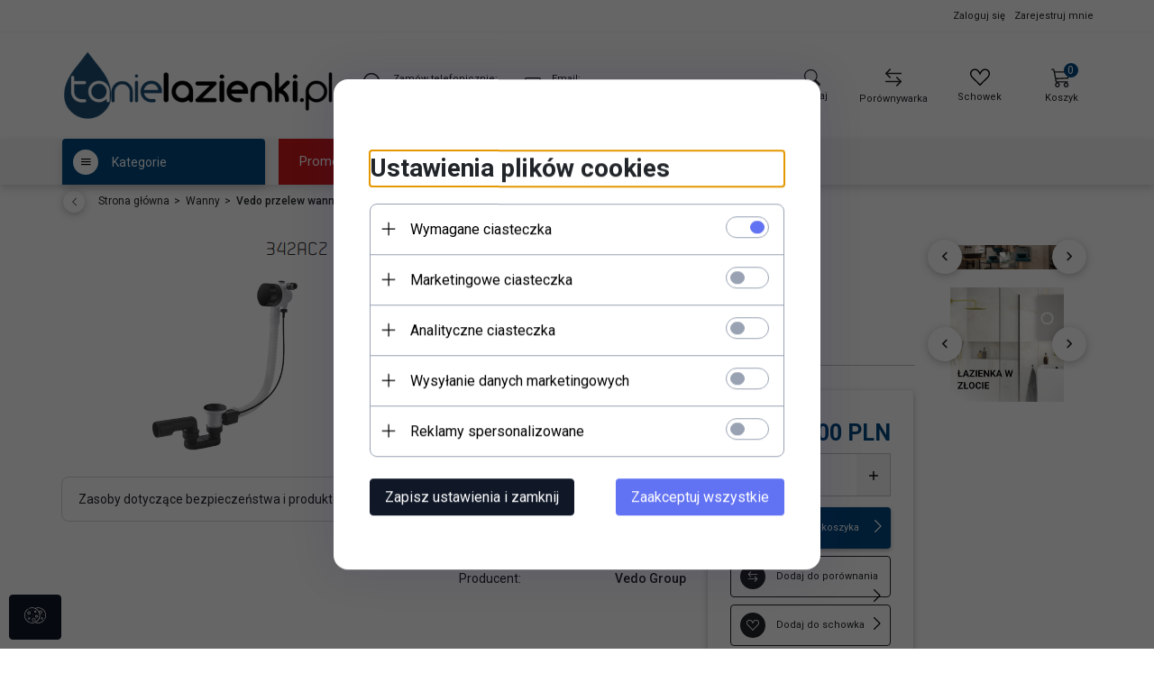

--- FILE ---
content_type: text/html; charset=utf-8
request_url: https://tanielazienki.pl/p/18/10549/vedo-przelew-wannowy-z-korkiem-automatycznym-100cm-classic-ii-342a-100-cz-wanny.html
body_size: 55131
content:
<!DOCTYPE html><html xmlns="http://www.w3.org/1999/xhtml" lang="pl"><head><script>

    let lastFocusedElement = null;
    let focusableElements = [];
    let firstFocusable = null;
    let lastFocusable = null;

    function trapFocus(container) {
        focusableElements = container.querySelectorAll(
            'a[href], button, input, textarea, select, [tabindex]:not([tabindex="-1"])'
        );
        if (focusableElements.length) {
            firstFocusable = focusableElements[0];
            lastFocusable = focusableElements[focusableElements.length - 1];
            firstFocusable.focus();

            container.addEventListener("keydown", handleTabKey);
        }
    }

    function releaseFocus(container) {
        container.removeEventListener("keydown", handleTabKey);
        if (lastFocusedElement) {
            lastFocusedElement.focus();
        }
    }

    function handleTabKey(e) {
        if (e.key !== "Tab") return;

        if (e.shiftKey) {
            if (document.activeElement === firstFocusable) {
                e.preventDefault();
                lastFocusable.focus();
            }
        } else {
            if (document.activeElement === lastFocusable) {
                e.preventDefault();
                firstFocusable.focus();
            }
        }
    }

    function deleteThirdPartyCookies() {
        const cookieList = document.cookie.split(";").map(cookie => cookie.trim());
        const analyticsConsent = localStorage.getItem("rc2c-analytics-cookies") === "true";
        const marketingConsent = localStorage.getItem("rc2c-marketing-cookies") === "true";
        const analyticsPattern = /^(_ga|_ga_[A-Za-z0-9]+|_gid|__utma|__utmb|__utmc|__utmt|__utmz|c_user|datr|presence|APISID|CONSENT|SIDCC|LOGIN_INFO|_hj|__kla_id|_hp2_id\.[A-Za-z0-9]+|_ga_[A-Za-z0-9]+|_hp2_props\.[A-Za-z0-9]+)/;
        const marketingPattern = /^(__gsas|__gpi|__gpi_optout|DSID|test_cookie|id|__gads|GED_PLAYLIST_ACTIVITY|ACLK_DATA|pm_sess|pm_sess_NNN|aboutads_sessNNN|FPAU|ANID|TAID|FPGCLDC|_gcl_dc|_gcl_au|FLC|FCCDCF|FCNEC|FPGCLAW|FPGCLGB|_gcl_gb|_gac_gb_[A-Za-z0-9]+|_gcl_aw|1P_JAR|Conversion|YSC|VISITOR_INFO1_LIVE|VISITOR_INFO1_LIVE__k|VISITOR_INFO1_LIVE__default|FPLC|_gac_[A-Za-z0-9]+|fr|__atuvc|__atuvs|cw_id|na_id|na_tc|ouid|_js_reg_fb_ref|reg_ext_ref|reg_fb_gate|reg_fb_ref|OptanonConsent|_vis_opt_s|_pin_unauth|ajs_anonymous_id|_vwo_uuid|userty.core.p\.[A-Za-z0-9]+|_fbp|_vwo_ds|_vwo_uuid_v2|kl_csrftoken|__ssid)/;
        const analyticsArray = ["act", "sb", "wd", "xs", "spin", "PREF"];
        const marketingArray = ["NID", "AID", "IDE", "RUL", "bku", "loc", "mus"];
        const domains = [location.hostname, '.' + location.hostname];

        cookieList.forEach(cookie => {
            const cookieName = cookie.split("=")[0];
            if (!analyticsConsent) {
                if (!analyticsConsent && (analyticsPattern.test(cookieName) || analyticsArray.includes(cookieName))) {
                    domains.forEach((domain) => {
                        document.cookie = `${cookieName}=; expires=Thu, 01 Jan 1970 00:00:00 UTC; path=/; domain=${domain}`;
                    });
                }
            }
            if (!marketingConsent) {
                if (!marketingConsent && (marketingPattern.test(cookieName) || marketingArray.includes(cookieName))) {
                    domains.forEach((domain) => {
                        document.cookie = `${cookieName}=; expires=Thu, 01 Jan 1970 00:00:00 UTC; path=/; domain=${domain}`;
                    });
                }
            }

        })
    }

    deleteThirdPartyCookies();

    window.dataLayer = window.dataLayer || [];

    function gtag() {
        window.dataLayer.push(arguments);
    }

    const isSetCookies = localStorage.getItem("wereSelected") === "true";
    const shopIds = ['3815','23272','2300','10332','66351','1165'];

    function cookieBanner() {
        fetch("/ajax/info/cookie_banner/", {
            method: "POST",
            headers: {
                "Content-Type": "application/x-www-form-urlencoded",
            },
        }).then(function (data) {
            return data.json();
        }).then(function (data) {
            if (!data.status) {
                localStorage.setItem("isRcCookie", false);
                return;
            } else {
                const translations = JSON.parse(
                    new TextDecoder("utf-8").decode(
                        Uint8Array.from(atob(data.description), function (char) {
                            return char.charCodeAt(0);
                        })
                    )
                );
                localStorage.setItem("isRcCookie", true);
                const cssClass = isSetCookies ? "cookiesSet" : "active";
                const element = document.createElement("div");
                element.innerHTML = '<div id="cookies-new" style="position:fixed; z-index:99998; ' +
                    translations.cookies.position_x + ':' + translations.cookies.value_x + 'px; ' +
                    translations.cookies.position_y + ':' + translations.cookies.value_y + 'px;">' +
                    '<div id="topInfoContainer1">' +
                    '<div id="marketing-cookies-bar">' +
                    '<div class="cookieButtons">' +
                    '<div id="cookie-settings" class="cookie-settings">' +
                    '<svg height="24" viewBox="0 0 512 512" width="24" xmlns="http://www.w3.org/2000/svg"><g id="_46_Cookie" data-name="46 Cookie"><g id="_46_Cookie-2" data-name="46 Cookie"><g id="Cookie"><path d="m417 354.5a25 25 0 1 1 25-25 25 25 0 0 1 -25 25zm0-35a10 10 0 1 0 10 10 10 10 0 0 0 -10-10z"/><circle cx="449.91" cy="242.52" r="7.5"/><path d="m112.5 354.5a25 25 0 1 1 25-25 25 25 0 0 1 -25 25zm0-35a10 10 0 1 0 10 10 10 10 0 0 0 -10-10z"/><path d="m220.23 406.74c-.3 0-.61 0-.92-.05a42.5 42.5 0 1 1 47.69-42.19 42.09 42.09 0 0 1 -9 26.18 7.5 7.5 0 0 1 -11.81-9.24 27.5 27.5 0 1 0 -25 10.36 7.5 7.5 0 0 1 -.9 14.94z"/><path d="m259.5 190a25 25 0 1 1 25-25 25 25 0 0 1 -25 25zm0-35a10 10 0 1 0 10 10 10 10 0 0 0 -10-10z"/><path d="m98 236.31a20.55 20.55 0 0 1 -20.2-24 5.5 5.5 0 0 0 -1.58-4.88 20.51 20.51 0 0 1 11.37-35 5.53 5.53 0 0 0 4.15-3 20.51 20.51 0 0 1 36.78 0 5.5 5.5 0 0 0 4.15 3 20.51 20.51 0 0 1 11.37 35 5.53 5.53 0 0 0 -1.59 4.88 20.51 20.51 0 0 1 -29.76 21.62 5.54 5.54 0 0 0 -5.13 0 20.39 20.39 0 0 1 -9.56 2.38zm12.13-18a20.5 20.5 0 0 1 9.54 2.36 5.51 5.51 0 0 0 8-5.81 20.51 20.51 0 0 1 5.9-18.16 5.51 5.51 0 0 0 -3.06-9.4 20.49 20.49 0 0 1 -15.44-11.22 5.51 5.51 0 0 0 -9.88 0 20.51 20.51 0 0 1 -15.45 11.22 5.51 5.51 0 0 0 -3 9.4 20.54 20.54 0 0 1 5.9 18.16 5.51 5.51 0 0 0 8 5.81 20.54 20.54 0 0 1 9.48-2.37z"/><path d="m326 70a184.8 184.8 0 0 0 -70.06 13.66 186.26 186.26 0 0 0 -138.33-.66 7.5 7.5 0 0 0 5.52 14 170 170 0 0 1 62.87-12c94.29 0 171 76.71 171 171s-76.71 171-171 171-171-76.71-171-171a170.57 170.57 0 0 1 78.1-143.59 7.5 7.5 0 1 0 -8.16-12.59 185.5 185.5 0 0 0 -84.94 156.18c0 102.56 83.44 186 186 186a185 185 0 0 0 69.94-13.66 186.16 186.16 0 0 0 212.77-53 7.5 7.5 0 1 0 -11.5-9.63 171.32 171.32 0 0 1 -182.21 53.57 186 186 0 0 0 91.93-206.41c.9-.14 1.8-.27 2.75-.43a5.51 5.51 0 0 1 4.88 1.59 20.38 20.38 0 0 0 14.63 6.21 20.81 20.81 0 0 0 6.39-1 20.39 20.39 0 0 0 14-16.56 5.51 5.51 0 0 1 3-4.15 20.52 20.52 0 0 0 0-36.79 5.5 5.5 0 0 1 -3-4.14 20.51 20.51 0 0 0 -35-11.37 5.51 5.51 0 0 1 -4.88 1.58 20.54 20.54 0 0 0 -21.51 10.46 31.52 31.52 0 0 1 -2.05 3.23 187.39 187.39 0 0 0 -71.14-68.78 170.41 170.41 0 0 1 51-7.72c94.29 0 171 76.71 171 171a171.22 171.22 0 0 1 -20.82 81.85 7.5 7.5 0 1 0 13.16 7.15 186.29 186.29 0 0 0 22.66-89c0-102.56-83.44-186-186-186zm35.36 95.41a5.41 5.41 0 0 1 5.79-2.83 20.54 20.54 0 0 0 18.16-5.9 5.51 5.51 0 0 1 9.4 3 20.49 20.49 0 0 0 11.22 15.45 5.51 5.51 0 0 1 0 9.88 20.49 20.49 0 0 0 -11.22 15.44 5.51 5.51 0 0 1 -9.4 3.06 20.48 20.48 0 0 0 -18.09-5.91c-1.55.25-3 .46-4.39.65a184.3 184.3 0 0 0 -9.12-22.69 44.07 44.07 0 0 0 7.65-10.15z"/><path d="m320 267.24a17.66 17.66 0 0 0 -14.34-12.1 2.76 2.76 0 0 1 -2.09-1.52 17.78 17.78 0 0 0 -31.88 0 2.76 2.76 0 0 1 -2.09 1.52 17.77 17.77 0 0 0 -9.85 30.32 2.78 2.78 0 0 1 .8 2.46 17.77 17.77 0 0 0 25.79 18.73 2.8 2.8 0 0 1 2.58 0 17.77 17.77 0 0 0 25.79-18.73 2.75 2.75 0 0 1 .8-2.46 17.66 17.66 0 0 0 4.49-18.22zm-15 7.48a17.76 17.76 0 0 0 -5.11 15.73 2.79 2.79 0 0 1 -4 2.93 17.73 17.73 0 0 0 -16.54 0 2.79 2.79 0 0 1 -4-2.93 17.76 17.76 0 0 0 -5.11-15.73 2.77 2.77 0 0 1 1.54-4.73 17.77 17.77 0 0 0 13.38-9.73 2.78 2.78 0 0 1 5 0 17.77 17.77 0 0 0 13.35 9.74 2.77 2.77 0 0 1 1.54 4.73z"/><circle cx="186" cy="294.5" r="7.5"/><circle cx="172.52" cy="132.09" r="7.5"/><circle cx="206.43" cy="235.78" r="7.5"/><circle cx="62.96" cy="276.22" r="7.5"/></g></g></g></svg>' +
                    '</div>' +
                    '</div>' +
                    '</div>' +
                    '</div>' +
                    '<div id="cookie" class="' + cssClass + '">' +
                    '<div class="cookie-shadow"></div>' +
                    '<div class="cookie-side ' + cssClass + '">' +
                    '<h1 tabindex="0" class="cookie-title">' + translations.cookies.settings_definition + '</h1>' +
                    (shopIds.includes(data.shopId) ?
                        '<div class="cookies-wrap-title">' +
                        '<span tabindex="0" onClick="toggle_cookies_personalization(this);" class="consent active">' +
                        translations.cookies.consentTab +
                        '</span>' +
                        '<span tabindex="0" onClick="toggle_cookies_personalization(this);" class="details">' +
                        translations.cookies.personalizeTab +
                        '</span>' +
                        '</div>' +
                        '<div class="obligatory-description">' +
                        translations.cookies.description +
                        '</div>' : '') +
                    renderCookieBody(translations.cookies, data.shopId) +
                    '</div>' +
                    '</div>';
                document.body.append(element);
                
                const cookieDialog = document.getElementById('cookies-new');
                if (cookieDialog) {
                    lastFocusedElement = document.activeElement;
                    trapFocus(cookieDialog);
                }
            }

            const cookieToggle = document.querySelector("#cookie-settings");
            if (cookieToggle) {
                cookieToggle.addEventListener("click", toggleBannerVisibility);
            }

            const cookieShadow = document.querySelector(".cookie-shadow");
            if (cookieShadow && isSetCookies) {
                cookieShadow.addEventListener("click", toggleBannerVisibility);
            }

            const cookiesButton = document.querySelector(
                "#cookies-new .cookie-settings"
            );
            if (cookiesButton) {
                cookiesButton.addEventListener("click", function () {
                    document.querySelector("#cookie").classList.add("active");
                    document.querySelector(".cookie-side").classList.add("active");
                    document
                        .querySelector("#marketing-cookies-bar")
                        .classList.add("active");
                    if (document.querySelector(".details")) {
                        document.querySelector(".details").classList.remove("active");
                        document.querySelector(".consent").classList.add("active");
                        document.querySelector(".acceptSelected").classList.add("hidden");
                        document.querySelector(".personalize").classList.remove("hidden");
                        document.querySelector(".cookie-wrap").classList.add("hidden");
                        document
                            .querySelector(".obligatory-description")
                            .classList.remove("hidden");
                    }
                });
            }
            setCookiesConsents();
        });
    }

    function getSingleCookie(cookie, type, id, translations) {
        let singleCookieTitle = "";
        let singleCookieDescription = "";

        if (typeof translations === "object") {
            singleCookieTitle = translations.title;
            singleCookieDescription = translations.description;
        }

        return {
            cookie: cookie,
            type: type,
            id: id,
            title: singleCookieTitle,
            description: singleCookieDescription,
        };
    }

    const cookiesToRender = [
        getSingleCookie("required_cookies", "required_cookies", 0),
        getSingleCookie("rc2c-marketing-cookies", "marketing_cookies", 1),
        getSingleCookie("rc2c-analytics-cookies", "analytics_cookies", 2),
        getSingleCookie("rc2c-userdata-cookies", "user_data_cookies", 3),
        getSingleCookie("rc2c-personalization-cookies", "personalization_cookies", 4),
    ];

    function getConstentCookiesValues() {
        const cookies = cookiesToRender
            .filter(function (cookie) {
                return cookie.type !== "required_cookies"; // Exclude required cookies
            })
            .reduce(function (acc, item) {
                const storedValue = localStorage.getItem(item.cookie);
                // Explicitly check if the stored value is "true"
                acc[item.cookie] = storedValue === "true" ? "granted" : "denied";
                return acc;
            }, {});

        console.log("Consent Values Retrieved:", cookies); // Debugging log
        return cookies;
    }


    function setCookiesConsents() {
        const consentCookies = getConstentCookiesValues();
        gtag("consent", "default", {
            ad_storage: localStorage.getItem('rc2c-marketing-cookies')  === 'true' ? 'granted' : 'denied' || "denied",
            ad_user_data: localStorage.getItem('rc2c-userdata-cookies')  === 'true' ? 'granted' : 'denied' || "denied",
            ad_personalization:
                localStorage.getItem('rc2c-personalization-cookies')  === 'true' ? 'granted' : 'denied' || "denied",
            analytics_storage: localStorage.getItem('rc2c-analytics-cookies')  === 'true' ? 'granted' : 'denied' || "denied",
        });

        deleteThirdPartyCookies();
    }

    function updateCookiesConsents() {
        const consentCookies = getConstentCookiesValues();

        if (localStorage.getItem("wereSelected") === "true") {
            gtag("consent", "update", {
                ad_storage: localStorage.getItem('rc2c-marketing-cookies')  === 'true'  ? 'granted' : 'denied' || "denied",
                ad_user_data: localStorage.getItem('rc2c-userdata-cookies')  === 'true' ? 'granted' : 'denied' || "denied",
                ad_personalization: localStorage.getItem('rc2c-personalization-cookies')  === 'true' ? 'granted' : 'denied' || "denied",
                analytics_storage: localStorage.getItem('rc2c-analytics-cookies')  === 'true' ? 'granted' : 'denied' || "denied",
            });

            deleteThirdPartyCookies();
        }
    }

    function toggleBannerVisibility() {
        const cookieWrap = document.querySelector("#cookie");
        const cookieSide = document.querySelector(".cookie-side");
        const marketingBar = document.querySelector("#marketing-cookies-bar");

        if (cookieWrap && cookieSide) {
            const isActive = !cookieWrap.classList.contains("active");
            
            if (isActive) {
                // When showing the banner
                cookieWrap.classList.add("active");
                cookieSide.classList.add("active");
                if (marketingBar) marketingBar.classList.add("active");
                
                lastFocusedElement = document.activeElement;
                trapFocus(cookieSide);
            } else {
                // When hiding the banner
                cookieWrap.classList.remove("active");
                cookieSide.classList.remove("active");
                if (marketingBar) marketingBar.classList.remove("active");
                
                releaseFocus(cookieSide);
                if (lastFocusedElement) {
                    lastFocusedElement.focus();
                }
            }
        }
    }

    if (localStorage.getItem("wereSelected") === "true") {
        toggleBannerVisibility();
    }

    function setCookieSettings(acceptAll) {
        function setLocalCookie(type, selector) {
            const element = document.querySelector(selector);
            const isChecked = element ? element.checked : false;
            const newValue = acceptAll || isChecked;
            localStorage.setItem(type, newValue.toString());

            if (element) {
                element.checked = newValue;
            }
        }

        setLocalCookie("rc2c-marketing-cookies", "#marketing_cookies_checkbox");
        setLocalCookie("rc2c-analytics-cookies", "#analytics_cookies_checkbox");
        setLocalCookie("rc2c-userdata-cookies", "#user_data_cookies_checkbox");
        setLocalCookie(
            "rc2c-personalization-cookies",
            "#personalization_cookies_checkbox"
        );

        localStorage.setItem("wereSelected", "true");

        toggleBannerVisibility();
        updateCookiesConsents();
    }

    function renderCookieSection(item, index, translations) {
        const isDefault = item.type === "required_cookies";
        const isChecked =
            isDefault || localStorage.getItem(item.cookie) === "true";
        return '<div class="singleCookie">' +
            '<span class="cookie-text">' +
            '<span class="open">' +
            '<svg width="20" height="20" viewBox="0 0 20 20" fill="none" xmlns="http://www.w3.org/2000/svg">' +
            '<path fill-rule="evenodd" clip-rule="evenodd" d="M10 2.5C10.1658 2.5 10.3247 2.56585 10.4419 2.68306C10.5592 2.80027 10.625 2.95924 10.625 3.125V9.375H16.875C17.0408 9.375 17.1997 9.44085 17.3169 9.55806C17.4342 9.67527 17.5 9.83424 17.5 10C17.5 10.1658 17.4342 10.3247 17.3169 10.4419C17.1997 10.5592 17.0408 10.625 16.875 10.625H10.625V16.875C10.625 17.0408 10.5592 17.1997 10.4419 17.3169C10.3247 17.4342 10.1658 17.5 10 17.5C9.83424 17.5 9.67527 17.4342 9.55806 17.3169C9.44085 17.1997 9.375 17.0408 9.375 16.875V10.625H3.125C2.95924 10.625 2.80027 10.5592 2.68306 10.4419C2.56585 10.3247 2.5 10.1658 2.5 10C2.5 9.83424 2.56585 9.67527 2.68306 9.55806C2.80027 9.44085 2.95924 9.375 3.125 9.375H9.375V3.125C9.375 2.95924 9.44085 2.80027 9.55806 2.68306C9.67527 2.56585 9.83424 2.5 10 2.5Z" fill="black"/>' +
            '</svg>' +
            '</span>' +
            '<span class="close">' +
            '<svg width="20" height="20" viewBox="0 0 20 20" fill="currentColor" xmlns="http://www.w3.org/2000/svg">' +
            '<path fill-rule="evenodd" clip-rule="evenodd" d="M2.5 10C2.5 9.83424 2.56585 9.67527 2.68306 9.55806C2.80027 9.44085 2.95924 9.375 3.125 9.375H16.875C17.0408 9.375 17.1997 9.44085 17.3169 9.55806C17.4342 9.67527 17.5 9.83424 17.5 10C17.5 10.1658 17.4342 10.3247 17.3169 10.4419C17.1997 10.5592 17.0408 10.625 16.875 10.625H3.125C2.95924 10.625 2.80027 10.5592 2.68306 10.4419C2.56585 10.3247 2.5 10.1658 2.5 10Z" fill="black"/>' +
            '</svg>' +
            '</span>' +
            '<span onClick="toggle_cookie(' + index + ')">' + translations[item.type] + '</span>' +
            '</span>' +
            '<span class="input-wrap">' +
            '<input class="cookie-input" type="checkbox" id="' + item.type + '_checkbox" ' + (isDefault && "disabled") + ' value="1" ' + (isChecked ? "checked" : "") + ' />' +
            '</span>' +
            '</div>' +
            '<p class="cookie-subtitle">' + translations[item.type + '_description'] + '</p>';
    }

    function renderCookieBody(translations, shopId) {
        const buttonsToRender = shopIds.includes(shopId) ?
            '<div class="confirmBtn">' +
            '<button class="rejectCookies personalize" onclick="toggle_cookies_personalization(this);">' + translations.personalize + '</button>' +
            '<button class="rejectCookies hidden acceptSelected" onclick="setCookieSettings();">' + translations.discard + '</button>' +
            '<button class="acceptCookies" onclick="setCookieSettings(true);">' + translations.accept + '</button>' +
            '</div>'
            :
            '<div class="confirmBtn">' +
            '<button class="rejectCookies acceptSelected" onclick="setCookieSettings();">' + translations.discard + '</button>' +
            '<button class="acceptCookies" onclick="setCookieSettings(true);">' + translations.accept + '</button>' +
            '</div>';

        const cookieWrapClass = shopIds.includes(shopId) ? 'cookie-wrap hidden' : 'cookie-wrap';

        return '<div class="' + cookieWrapClass + '">' +
            cookiesToRender
                .map(function (item, index) {
                    return renderCookieSection(item, index, translations);
                })
                .join('') +
            '</div>' +
            buttonsToRender;
    }

    function toggle_cookie(id) {
        const cookies = document.querySelectorAll(".singleCookie");

        if (!cookies[id].classList.contains("active")) {
            cookies.forEach(function (cookie) {
                cookie.classList.remove("active");
            });
            cookies[id].classList.add("active");
        } else {
            cookies[id].classList.remove("active");
        }
    }

</script><style>

    .cookies-wrap-title {
        display: flex;
        align-items: center;
        justify-content: space-between;
    }
    .cookies-wrap-title span {
        flex-basis: 50%;
        text-align: center;
        cursor: pointer;
        font-weight: 500;
        font-size: 18px;
        color: #000000;
        padding-bottom: 12px;
        border-bottom: 1px solid transparent;
    }
    .cookies-wrap-title span.active {
        color: #6172F3;
        border-color: #6172F3;
    }
    .obligatory-description {
        font-weight: 400;
        font-size: 13px;
        line-height: 160%;
        color: #667085;
        display: flex;
        flex-direction: column;
        padding-top: 24px;
    }
    .obligatory-description span {
        font-weight: 600;
        color: #000;
    }
    span.title {
        font-weight: 600;
        font-size: 16px;
        line-height: 19px;
        color: #101828;
    }
    p.info {
        font-weight: 400;
        font-size: 12px;
        line-height: 15px;
        color: #101828;
        margin-top: 4px;
    }
    .cookieInfo {
        max-width: 70%;
    }
    .cookieButtons {
        display: flex;
        align-items: center;
    }
    #cookie-settings,
    #cookies-settings-agree {
        font-weight: 400;
        font-size: 16px;
        line-height: 19px;
        color: #FFFFFF;
        padding: 10px 16px;
        border-radius: 4px;
        cursor: pointer;
        transition: 0.4s;
    }
    #cookie-settings {
        background: #101828;
        border: 1px solid #101828;
    }
    #cookie-settings:hover {
        background: #fff;
        color: #101828;
        border: 1px solid #101828;
    }
    #cookies-settings-agree {
        background: #6172F3;
        border: 1px solid transparent;
        margin-left: 12px;
    }
    .cookie-shadow {
        position: fixed;
        top: 0;
        left: 0;
        right: 0;
        bottom: 0;
        background: #000000;
        opacity: 0;
        visibility: hidden;
        z-index: 0;
        transition: 0.8s;
    }
    #cookie.active .cookie-shadow {
        opacity: 0.6;
        z-index: 9999;
        visibility: visible;
    }
    #cookies-new .cookie-side {
        background: #FFFFFF;
        box-shadow: 0 0 48px rgba(33, 26, 105, 0.15);
        border-radius: 16px;
        position: fixed;
        top: 50%;
        left: 50%;
        transform: translate(-50%, -50%);
        padding: 60px 40px;
        width: 540px;
        opacity: 0;
        visibility: hidden;
        z-index: 0;
        transition: 0.8s;
    }
    #cookies-new .cookie-side.active {
        opacity: 1;
        visibility: visible;
        z-index: 99999;
    }
    .cookie-wrap {
        background: #FFFFFF;
        border: 1px solid #98A2B3;
        border-radius: 8px;
        margin-top: 12px;
    }
    p.cookie-title {
        font-weight: 500;
        font-size: 24px;
        line-height: 29px;
        color: #000000;
        margin-bottom: 24px;
    }
    p.cookie-subtitle {
        background: #F2F4F7;
        font-weight: 400;
        font-size: 13px;
        line-height: 160%;
        color: #667085;
        padding: 12px 15px 12px 44px;
        display: none;
    }
    p.cookie-subtitle:last-of-type {
        border-radius: 0 0 8px 8px;
    }
    .singleCookie,
    .obligatorySingleCookie {
        display: flex;
        align-items: center;
        justify-content: space-between;
        border-top: 1px solid #98A2B3;
        position: relative;
        cursor: pointer;
        padding-right: 16px;
    }
    .obligatorySingleCookie {
        border-top: none;
    }
    .singleCookie.active+.cookie-subtitle,
    .obligatorySingleCookie+.cookie-subtitle {
        display: block;
    }
    .singleCookie.active .cookie-text .open,
    .obligatorySingleCookie .open {
        display: none;
    }
    .singleCookie.active .cookie-text .close {
        display: block;
    }
    .obligatorySingleCookie .cookie-text .close {
        display: none;
    }
    .cookie-text {
        flex-grow: 1;
        display: block;
        font-weight: 400;
        font-size: 16px;
        line-height: 19px;
        color: #000000;
    }
    .cookie-text span:last-of-type {
        padding: 18px 0 18px 44px;
        display: inline-block;
    }
    .singleCookie:first-of-type {
        border-top: none;
    }

    body *:not(.product-input) > input.cookie-input,
    .obligatoryCookie input {
        background: #FFFFFF;
        border: 1px solid #98A2B3;
        border-radius: 50px;
        width: 48px;
        -webkit-appearance: none;
        height: 24px !important;
        overflow: hidden;
        display: inline-block;
        position: relative;
        vertical-align: initial;
        cursor: pointer;
        margin-bottom: 0;
    }
    .input-wrap input::before,
    .obligatoryCookie input::before {
        position: absolute;
        content: "";
        background: #98A2B3;
        border: 1px solid #98A2B3;
        border-radius: 50px;
        width: 16px;
        left: 4px;
        top: 4px;
        bottom: 4px;
    }
    .obligatoryCookie input::before {
        left: unset;
        right: 4px;
    }
    .input-wrap {width: auto;}
    .input-wrap {text-align: right;}
    .input-wrap input::before {
        position: absolute;
        content: "";
        background: #98A2B3;
        border: 1px solid #98A2B3;
        border-radius: 50px;
        width: 16px;
        left: 4px;
        top: 4px;
        bottom: 4px;
    }
    .input-wrap input:checked::before {
        background: #6172F3;
        border: 1px solid #6172F3;
        left: unset;
        right: 4px;
    }
    .acceptCookies,
    .rejectCookies {
        background: #6172F3;
        border-radius: 4px;
        font-weight: 400;
        font-size: 16px;
        line-height: 19px;
        color: #FFFFFF;
        display: inline-block;
        padding: 10px 16px;
        cursor: pointer;
        transition: 0.4s;
        border: 1px solid transparent;
        white-space: nowrap;
    }
    .rejectCookies {
        background: #101828;
        border: 1px solid #101828;
    }
    .rejectCookies:hover {
        color: #101828;
        background: #fff;
    }
    #cookies-settings-agree:hover,
    .acceptCookies:hover {
        background: #fff;
        color: #6172F3;
        border: 1px solid #6172F3;
    }
    span.open,
    span.close {
        position: absolute;
        top: 50%;
        left: 20px;
        transform: translateY(-50%);
    }
    span.open svg,
    span.close svg {
        position: absolute;
        top: 50%;
        left: 50%;
        transform: translate(-50%, -50%)
    }
    span.open {
        display: block;
    }
    .cookie-wrap .input-wrap {width: auto !important;}
    span.close {
        display: none;
    }
    .closeCookies {
        position: absolute;
        top: 24px;
        right: 40px;
        cursor: pointer;
    }
    .confirmBtn {
        display: flex;
        justify-content: space-between;
        margin-top: 24px;
    }

    @media(max-width: 992px) {
        .cookieInfo {
            max-width: 55%;
        }
    }
    @media(max-width: 772px) {
        #marketing-cookies-bar {
            flex-direction: column;
            align-items: flex-end;
        }
        .cookieInfo {
            max-width: 100%;
        }
        .cookieButtons {
            margin-top: 12px;
        }
    }
    @media(max-width: 564px) {
        .confirmBtn {
            flex-direction: column;
            gap: 8px;
        }
        .acceptCookies,
        .rejectCookies {
            text-align: center;
        }
        .cookie-text {
            font-size: 13px;
        }
        .closeCookies {
            top: 12px;
            right: 12px;
        }
        #cookies-new .cookie-side {
            padding: 40px 20px;
            width: 400px;
        }
        p.cookie-title {
            margin-bottom: 12px;
        }
        .cookieButtons {
            width: 100%;
        }
        .cookieButtons div {
            width: 100%;
            text-align: center;
        }
    }
    @media(max-width: 440px) {
        #cookies-new .cookie-side {
            padding: 40px 20px;
            width: 360px;
        }
        #cookie-settings,
        #cookies-settings-agree {
            font-size: 12px;
        }
    }
    @media(max-width: 360px) {
        #cookies-new .cookie-side {
            padding: 40px 12px 20px;
            width: 320px;
        }
        .singleCookie {
            padding-right: 8px;
        }
    }
    @media(orientation: landscape) and(max-width: 992px) {
        #cookies-new .cookie-side {
            max-height: 300px;
            overflow-y: scroll;
            padding: 30px 40px;
        }
    }
</style><script>
        window.dataLayer = window.dataLayer || [];
    </script><!-- Google Tag Manager --><script>
    if(localStorage.getItem('rc2c-analytics-cookies') === 'false' && localStorage.getItem('isRcCookie') === 'true') {
        
    } else {
        (function(w,d,s,l,i){w[l] = w[l] || [];w[l].push({'gtm.start':
            new Date().getTime(),event:'gtm.js'});var f=d.getElementsByTagName(s)[0],
            j=d.createElement(s),dl=l!='dataLayer'?'&l='+l:'';j.async=true;j.src=
            'https://www.googletagmanager.com/gtm.js?id='+i+dl;f.parentNode.insertBefore(j,f);
        })(window,document,'script','dataLayer','GTM-TRR8QXX7');
    }
      
    </script><!-- End Google Tag Manager --><script>
        window.dataLayer = window.dataLayer || [];
    </script><script>
        if(localStorage.getItem('rc2c-analytics-cookies') === 'false' && localStorage.getItem('isRcCookie') === 'true') {
            
        } else {
            document.addEventListener('DOMContentLoaded', function (event) {
            window.jQuery && jQuery(document.body).on('rc_event_view_product_page', function (event, product) {
                window.dataLayer = window.dataLayer || [];

                window.dataLayer.push({
                    'event': 'detail',
                    'ecommerce': {
                        'currencyCode': product.currency,
                        'detail': {
                            'actionField': {
                                'list': null
                            },
                            'products': [{
                                'name': product.name,
                                'id': product.products_id,
                                'price': product.payment_gross_price,
                                'brand': product.pr_name,
                                'category': product.main_category_path,
                                'variant': null,
                            }]
                        }
                    }
                });
            });
        });
        }
    </script><script>
        if(localStorage.getItem('rc2c-analytics-cookies') === 'false' && localStorage.getItem('isRcCookie') === 'true') {
            
        } else {
            document.addEventListener('DOMContentLoaded', function (event) {
            window.jQuery && jQuery(document.body).on('rc_event_view_category_product_list', function (event, category) {
                window.dataLayer = window.dataLayer || [];
                var impressions = category.products.map(function (product, index) {
                    return {
                        'name': product.name,
                        'id': product.products_id,
                        'price': product.payment_gross_price,
                        'brand': product.pr_name,
                        'category': product.main_category_path,
                        'variant': null,
                        'list': 'View: ' + product.main_category_path,
                        'position': index + 1
                    }
                });

                var chunkSize = 20;
                for (var i = 0; i < impressions.length; i += chunkSize) {
                    var impressionsChunk = impressions.slice(i, i + chunkSize);
                    window.dataLayer.push({
                        'event': 'impressions',
                        'ecommerce': {
                            'currencyCode': category.currency,
                            'impressions': impressionsChunk
                        }
                    });
                }
            });
        });
        }
    </script><script>
        if(localStorage.getItem('rc2c-analytics-cookies') === 'false'&& localStorage.getItem('isRcCookie') === 'true') {
            
        } else {
             document.addEventListener('DOMContentLoaded', function (event) {
            window.jQuery && jQuery(document.body).on('rc_event_add_product_to_cart', function (event, product) {
                window.dataLayer = window.dataLayer || [];
                window.dataLayer.push({
                    'event': 'addToCart',
                    'ecommerce': {
                        'currencyCode': product.currency,
                        'add': {
                            'products': [{
                                'name': product.name,
                                'id': product.products_id,
                                'price': product.payment_gross_price,
                                'brand': product.pr_name,
                                'category': product.main_category_path,
                                'variant': null,
                                'quantity': product.item
                            }]
                        }
                    }
                });
            });
        });
        }
    </script><script>
        if(localStorage.getItem('rc2c-analytics-cookies') === 'false' && localStorage.getItem('isRcCookie') === 'true') {
            
        } else {
            document.addEventListener('DOMContentLoaded', function (event) {
            window.jQuery && jQuery(document.body).on('rc_event_remove_product_from_cart', function (event, product) {
                window.dataLayer = window.dataLayer || [];
                window.dataLayer.push({
                    'event': 'removeFromCart',
                    'ecommerce': {
                        'currencyCode': product.currency,
                        'remove': {
                            'products': [{
                                'name': product.name,
                                'id': product.products_id,
                                'price': product.payment_gross_price,
                                'brand': product.pr_name,
                                'category': product.main_category_path,
                                'variant': null,
                                'quantity': product.item
                            }]
                        }
                    }
                });
            });
        });
        }
    </script><script>
            if(localStorage.getItem('rc2c-analytics-cookies') === 'false' && localStorage.getItem('isRcCookie') === 'true') {
                
            } else {
                 document.addEventListener('DOMContentLoaded', function (event) {
                window.jQuery && jQuery(document.body).on('rc_event_view_cart_step1', function (event, cart) {

                    window.dataLayer = window.dataLayer || [];

                    var products = cart.products.map(function (product) {
                        return {
                            'name': product.name,
                            'id': product.products_id,
                            'price': product.payment_gross_price,
                            'brand': product.pr_name,
                            'category': product.main_category_path,
                            'variant': null,
                            'quantity': product.item
                        }
                    });

                    window.dataLayer.push({
                        'event': 'checkout',
                        'ecommerce': {
                            'checkout': {
                                'actionField': {
                                    'step': 1
                                },
                                'products': products
                            }
                        },
                    });
                })
            });
            }
        </script><script>
            if(localStorage.getItem('rc2c-analytics-cookies') === 'false' && localStorage.getItem('isRcCookie') === 'true') {
                
            } else {
                 document.addEventListener('DOMContentLoaded', function (event) {
                window.jQuery && jQuery(document.body).on('rc_event_view_cart_step2', function (event, cart) {

                    window.dataLayer = window.dataLayer || [];

                    var products = cart.products.map(function (product) {
                        return {
                            'name': product.name,
                            'id': product.products_id,
                            'price': product.payment_gross_price,
                            'brand': product.pr_name,
                            'category': product.main_category_path,
                            'variant': null,
                            'quantity': product.item
                        }
                    });

                    window.dataLayer.push({
                        'event': 'checkout',
                        'ecommerce': {
                            'checkout': {
                                'actionField': {
                                    'step': 2
                                },
                                'products': products
                            }
                        },
                    });
                })
            });
            }
        </script><script>
            if(localStorage.getItem('rc2c-analytics-cookies') === 'false' && localStorage.getItem('isRcCookie') === 'true') {
                
            } else {
                 document.addEventListener('DOMContentLoaded', function (event) {
                window.jQuery && jQuery(document.body).on('rc_event_view_cart_step3', function (event, cart) {

                    window.dataLayer = window.dataLayer || [];

                    var products = cart.products.map(function (product) {
                        return {
                            'name': product.name,
                            'id': product.products_id,
                            'price': product.payment_gross_price,
                            'brand': product.pr_name,
                            'category': product.main_category_path,
                            'variant': null,
                            'quantity': product.item
                        }
                    });

                    window.dataLayer.push({
                        'event': 'checkout',
                        'ecommerce': {
                            'checkout': {
                                'actionField': {
                                    'step': 3
                                },
                                'products': products
                            }
                        },
                    });
                })
            });
            }
        </script><script>
            if(localStorage.getItem('rc2c-analytics-cookies') === 'false' && localStorage.getItem('isRcCookie') === 'true') {
                
            } else {
                 document.addEventListener('DOMContentLoaded', function (event) {
                window.jQuery && jQuery(document.body).on('rc_event_view_cart_step4', function (event, cart) {

                    window.dataLayer = window.dataLayer || [];

                    var products = cart.products.map(function (product) {
                        return {
                            'name': product.name,
                            'id': product.products_id,
                            'price': product.payment_gross_price,
                            'brand': product.pr_name,
                            'category': product.main_category_path,
                            'variant': null,
                            'quantity': product.item
                        }
                    });

                    window.dataLayer.push({
                        'event': 'checkout',
                        'ecommerce': {
                            'checkout': {
                                'actionField': {
                                    'step': 4
                                },
                                'products': products
                            }
                        },
                    });
                })
            });
            }
        </script><script>
            if(localStorage.getItem('rc2c-analytics-cookies') === 'false' && localStorage.getItem('isRcCookie') === 'true') {
                
            } else {
                 document.addEventListener('DOMContentLoaded', function (event) {
                window.jQuery && jQuery(document.body).on('rc_event_view_cart_step5', function (event, cart) {

                    window.dataLayer = window.dataLayer || [];

                    var products = cart.products.map(function (product) {
                        return {
                            'name': product.name,
                            'id': product.products_id,
                            'price': product.payment_gross_price,
                            'brand': product.pr_name,
                            'category': product.main_category_path,
                            'variant': null,
                            'quantity': product.item
                        }
                    });

                    window.dataLayer.push({
                        'event': 'checkout',
                        'ecommerce': {
                            'checkout': {
                                'actionField': {
                                    'step': 5
                                },
                                'products': products
                            }
                        },
                    });
                })
            });
            }
        </script><script>
        if(localStorage.getItem('rc2c-analytics-cookies') === 'false' && localStorage.getItem('isRcCookie') === 'true') {
            
        } else {
            document.addEventListener('DOMContentLoaded', function (event) {
            window.jQuery && jQuery(document.body).on('rc_event_purchase', function (event, order) {

                window.dataLayer = window.dataLayer || [];

                var products = order.products.map(function (product) {
                    return {
                        'name': product.name,
                        'id': product.products_id,
                        'price': product.payment_gross_price,
                        'brand': product.pr_name,
                        'category': product.main_category_path,
                        'variant': null,
                        'quantity': product.item
                    }
                });

                window.dataLayer.push({
                    'event': 'purchase',
                    'ecommerce': {
                        'currencyCode': order.currency,
                        'purchase': {
                            'actionField': {
                                'id': order.orders_id,
                                'affiliation': order.affiliation_name,
                                'value': order.gross_price,
                                'tax': order.gross_tax_price,
                                'shipping': order.gross_shipping_price,
                                'coupon': order.coupon
                            },
                            'products': products
                        }
                    }
                });
            });
        });
        }
    </script><!-- Kod Ceneo --><script>
    if(localStorage.getItem('rc2c-marketing-cookies') === 'false' && localStorage.getItem('isRcCookie') === 'true') {
    } else {
        (function(w,d,s,i,dl){w._ceneo = w._ceneo || function () {
            w._ceneo.e = w._ceneo.e || []; w._ceneo.e.push(arguments); };
            w._ceneo.e = w._ceneo.e || [];dl=dl===undefined?"dataLayer":dl;
            const f = d.getElementsByTagName(s)[0], j = d.createElement(s); j.defer = true;
            j.src = "https://ssl.ceneo.pl/ct/v5/script.js?accountGuid=" + i + "&t=" + Date.now() + (dl ? "&dl=" + dl : ''); f.parentNode.insertBefore(j, f);
        })(window, document, "script", "47046066-43f3-48a7-9753-6107235bce88");
    }
    </script><!-- Kod Ceneo End--><script>
    if(localStorage.getItem('rc2c-marketing-cookies') === 'false' && localStorage.getItem('isRcCookie') === 'true') {
    } else {
        document.addEventListener('DOMContentLoaded', function (event) {
            window.jQuery && jQuery(document.body).on('rc_event_purchase', function (event, order) {

                var shop_products = order.products.map(function (product) {
                    return {
                        id: product.products_id,
                        price: product.gross_price,
                        quantity: product.item,
                        currency: product.currency
                    };
                });

                var parameters = {};

                parameters.client_email = "";
                parameters.order_id = order.orders_id;
                parameters.shop_products = shop_products;
                parameters.amount = order.orders_total;

                _ceneo('transaction', parameters);
            });
        });
    }
    </script><!-- Global site tag (gtag.js) --><script async src="//www.googletagmanager.com/gtag/js?id=G-40J9M2GQS2"></script><script>
       if(localStorage.getItem('rc2c-analytics-cookies') === 'false' && localStorage.getItem('isRcCookie') === 'true') {
        
        } else {
        window.dataLayer = window.dataLayer || [];

        function gtag() {
            window.dataLayer.push(arguments);
        }

        gtag('js', new Date());
        gtag('config', 'G-40J9M2GQS2');
        }
    </script><meta name="google-site-verification" content="Pl9j4OgGQADSySOJ3gl6JCLyQgHuDOWIBYe2Kj_8v48"/><meta http-equiv="Content-Type" content="text/html; charset=utf-8"/><title>Vedo przelew wannowy z korkiem automatycznym 100cm CLASSIC II 342A 10 CZ - Wanny</title><meta name="keywords" content="Vedo przelew wannowy z korkiem automatycznym 100cm CLASSIC II 342A 10 CZ - Wanny"/><meta name="description" content="Vedo przelew wannowy z korkiem automatycznym 100cm CLASSIC II 342A 10 CZ - Wanny"/><meta name="robots" content="all"/><meta name="revisit-after" content="3 Days"/><meta name="author" content="http://redcart.pl"/><meta name="viewport" content="width=device-width"><meta name="theme-color" content="#004981"><link rel="shortcut icon" type="image/gif" href="https://tanielazienki.pl/templates/images/favicons/51796.gif"/><link rel="apple-touch-icon" href="https://tanielazienki.pl/templates/images/favicons/51796.gif"/><link rel="preconnect" href="https://fonts.gstatic.com"><link href="https://fonts.googleapis.com/css2?family=Roboto:wght@300;400;500;700&display=swap" rel="stylesheet"><meta property="og:url" content="https://tanielazienki.pl/p/18/10549/vedo-przelew-wannowy-z-korkiem-automatycznym-100cm-classic-ii-342a-100-cz-wanny.html"/><meta property="og:locale" content="pl"><meta property="og:type" content="product"/><meta property="og:price:currency" content="PLN"/><meta property="og:title" content="Vedo przelew wannowy z korkiem automatycznym 100cm CLASSIC II 342A/100/CZ"/><meta property="og:description" content="Vedo przelew wannowy z korkiem automatycznym 100cm CLASSIC II 342ACZ/100"/><meta property="og:image" content="https://static4.redcart.pl/templates/images/thumb/51796/1024/1024/pl/0/templates/images/products/51796/2b1b196d72c7c91535d27fbacfb61b9f.jpg"/><meta property="og:price:amount" content="735.00"/><meta property="product:price:amount" content="735.00"/><meta property="product:brand" content="Vedo Group"/><meta property="product:availability" content="in stock"/><meta property="product:condition" content="new"/><meta property="product:price:currency" content="PLN"/><link rel="alternate" type="application/rss+xml" href="https://tanielazienki.pl/ajax/feed/news/" title="RSS" /><style type="text/css">html{font-family:sans-serif;-ms-text-size-adjust:100%;-webkit-text-size-adjust:100%}body{margin:0}article,aside,details,figcaption,figure,footer,header,hgroup,main,menu,nav,section,summary{display:block}audio,canvas,progress,video{display:inline-block;vertical-align:baseline}audio:not([controls]){display:none;height:0}[hidden],template{display:none}a{background-color:transparent}a:active,a:hover{outline:0}abbr[title]{border-bottom:1px dotted}b,strong{font-weight:bold}dfn{font-style:italic}h1{font-size:2em;margin:.67em 0}mark{background:#ff0;color:#000}small{font-size:80%}sub,sup{font-size:75%;line-height:0;position:relative;vertical-align:baseline}sup{top:-.5em}sub{bottom:-.25em}img{border:0}svg:not(:root){overflow:hidden}figure{margin:1em 40px}hr{-webkit-box-sizing:content-box;-moz-box-sizing:content-box;box-sizing:content-box;height:0}pre{overflow:auto}code,kbd,pre,samp{font-family:monospace,monospace;font-size:1em}button,input,optgroup,select,textarea{color:inherit;font:inherit;margin:0}button{overflow:visible}button,select{text-transform:none}button,html input[type="button"],input[type="reset"],input[type="submit"]{-webkit-appearance:button;cursor:pointer}button[disabled],html input[disabled]{cursor:default}button::-moz-focus-inner,input::-moz-focus-inner{border:0;padding:0}input{line-height:normal}input[type="checkbox"],input[type="radio"]{-webkit-box-sizing:border-box;-moz-box-sizing:border-box;box-sizing:border-box;padding:0}input[type="number"]::-webkit-inner-spin-button,input[type="number"]::-webkit-outer-spin-button{height:auto}input[type="search"]{-webkit-appearance:textfield;-webkit-box-sizing:content-box;-moz-box-sizing:content-box;box-sizing:content-box}input[type="search"]::-webkit-search-cancel-button,input[type="search"]::-webkit-search-decoration{-webkit-appearance:none}fieldset{border:1px solid silver;margin:0 2px;padding:.35em .625em .75em}legend{border:0;padding:0}textarea{overflow:auto}optgroup{font-weight:bold}table{border-collapse:collapse;border-spacing:0}td,th{padding:0}*{-webkit-box-sizing:border-box;-moz-box-sizing:border-box;box-sizing:border-box}*:before,*:after{-webkit-box-sizing:border-box;-moz-box-sizing:border-box;box-sizing:border-box}html{font-size:10px;-webkit-tap-highlight-color:rgba(0,0,0,0)}body{font-family:"Helvetica Neue",Helvetica,Arial,sans-serif;font-size:14px;line-height:1.42857143;color:#333;background-color:#fff}input,button,select,textarea{font-family:inherit;font-size:inherit;line-height:inherit}a{color:#337ab7;text-decoration:none}a:hover,a:focus{color:#23527c;text-decoration:underline}a:focus{outline:thin dotted;outline:5px auto -webkit-focus-ring-color;outline-offset:-2px}figure{margin:0}img{vertical-align:middle}.img-responsive{display:block;max-width:100%;height:auto}.img-rounded{border-radius:6px}.img-thumbnail{padding:4px;line-height:1.42857143;background-color:#fff;border:1px solid #ddd;border-radius:4px;-webkit-transition:all .2s ease-in-out;-o-transition:all .2s ease-in-out;transition:all .2s ease-in-out;display:inline-block;max-width:100%;height:auto}.img-circle{border-radius:50%}hr{margin-top:20px;margin-bottom:20px;border:0;border-top:1px solid #eee}.sr-only{position:absolute;width:1px;height:1px;margin:-1px;padding:0;overflow:hidden;clip:rect(0,0,0,0);border:0}.sr-only-focusable:active,.sr-only-focusable:focus{position:static;width:auto;height:auto;margin:0;overflow:visible;clip:auto}[role="button"]{cursor:pointer}.container{margin-right:auto;margin-left:auto;padding-left:8px;padding-right:8px}@media(min-width:768px){.container{width:100%;max-width:736px}}@media(min-width:992px){.container{width:100%;max-width:956px}}@media(min-width:1200px){.container{width:100%;max-width:1156px}}.container-fluid{margin-right:auto;margin-left:auto;padding-left:8px;padding-right:8px}.row{margin-left:-8px;margin-right:-8px}.col-xs-1,.col-sm-1,.col-md-1,.col-lg-1,.col-xs-2,.col-sm-2,.col-md-2,.col-lg-2,.col-xs-3,.col-sm-3,.col-md-3,.col-lg-3,.col-xs-4,.col-sm-4,.col-md-4,.col-lg-4,.col-xs-5,.col-sm-5,.col-md-5,.col-lg-5,.col-xs-6,.col-sm-6,.col-md-6,.col-lg-6,.col-xs-7,.col-sm-7,.col-md-7,.col-lg-7,.col-xs-8,.col-sm-8,.col-md-8,.col-lg-8,.col-xs-9,.col-sm-9,.col-md-9,.col-lg-9,.col-xs-10,.col-sm-10,.col-md-10,.col-lg-10,.col-xs-11,.col-sm-11,.col-md-11,.col-lg-11,.col-xs-12,.col-sm-12,.col-md-12,.col-lg-12,.col-xs-13,.col-sm-13,.col-md-13,.col-lg-13,.col-xs-14,.col-sm-14,.col-md-14,.col-lg-14,.col-xs-15,.col-sm-15,.col-md-15,.col-lg-15,.col-xs-16,.col-sm-16,.col-md-16,.col-lg-16,.col-xs-17,.col-sm-17,.col-md-17,.col-lg-17,.col-xs-18,.col-sm-18,.col-md-18,.col-lg-18,.col-xs-19,.col-sm-19,.col-md-19,.col-lg-19,.col-xs-20,.col-sm-20,.col-md-20,.col-lg-20,.col-xs-21,.col-sm-21,.col-md-21,.col-lg-21,.col-xs-22,.col-sm-22,.col-md-22,.col-lg-22,.col-xs-23,.col-sm-23,.col-md-23,.col-lg-23,.col-xs-24,.col-sm-24,.col-md-24,.col-lg-24{position:relative;min-height:1px;padding-left:8px;padding-right:8px;margin-left:-1px}.col-xs-1,.col-xs-2,.col-xs-3,.col-xs-4,.col-xs-5,.col-xs-6,.col-xs-7,.col-xs-8,.col-xs-9,.col-xs-10,.col-xs-11,.col-xs-12,.col-xs-13,.col-xs-14,.col-xs-15,.col-xs-16,.col-xs-17,.col-xs-18,.col-xs-19,.col-xs-20,.col-xs-21,.col-xs-22,.col-xs-23,.col-xs-24{float:left}.col-xs-24{width:100%}.col-xs-23{width:95.83333333%}.col-xs-22{width:91.66666667%}.col-xs-21{width:87.5%}.col-xs-20{width:83.33333333%}.col-xs-19{width:79.16666667%}.col-xs-18{width:75%}.col-xs-17{width:70.83333333%}.col-xs-16{width:66.66666667%}.col-xs-15{width:62.5%}.col-xs-14{width:58.33333333%}.col-xs-13{width:54.16666667%}.col-xs-12{width:50%}.col-xs-11{width:45.83333333%}.col-xs-10{width:41.66666667%}.col-xs-9{width:37.5%}.col-xs-8{width:33.33333333%}.col-xs-7{width:29.16666667%}.col-xs-6{width:25%}.col-xs-5{width:20.83333333%}.col-xs-4{width:16.66666667%}.col-xs-3{width:12.5%}.col-xs-2{width:8.33333333%}.col-xs-1{width:4.16666667%}.col-xs-pull-24{right:100%}.col-xs-pull-23{right:95.83333333%}.col-xs-pull-22{right:91.66666667%}.col-xs-pull-21{right:87.5%}.col-xs-pull-20{right:83.33333333%}.col-xs-pull-19{right:79.16666667%}.col-xs-pull-18{right:75%}.col-xs-pull-17{right:70.83333333%}.col-xs-pull-16{right:66.66666667%}.col-xs-pull-15{right:62.5%}.col-xs-pull-14{right:58.33333333%}.col-xs-pull-13{right:54.16666667%}.col-xs-pull-12{right:50%}.col-xs-pull-11{right:45.83333333%}.col-xs-pull-10{right:41.66666667%}.col-xs-pull-9{right:37.5%}.col-xs-pull-8{right:33.33333333%}.col-xs-pull-7{right:29.16666667%}.col-xs-pull-6{right:25%}.col-xs-pull-5{right:20.83333333%}.col-xs-pull-4{right:16.66666667%}.col-xs-pull-3{right:12.5%}.col-xs-pull-2{right:8.33333333%}.col-xs-pull-1{right:4.16666667%}.col-xs-pull-0{right:auto}.col-xs-push-24{left:100%}.col-xs-push-23{left:95.83333333%}.col-xs-push-22{left:91.66666667%}.col-xs-push-21{left:87.5%}.col-xs-push-20{left:83.33333333%}.col-xs-push-19{left:79.16666667%}.col-xs-push-18{left:75%}.col-xs-push-17{left:70.83333333%}.col-xs-push-16{left:66.66666667%}.col-xs-push-15{left:62.5%}.col-xs-push-14{left:58.33333333%}.col-xs-push-13{left:54.16666667%}.col-xs-push-12{left:50%}.col-xs-push-11{left:45.83333333%}.col-xs-push-10{left:41.66666667%}.col-xs-push-9{left:37.5%}.col-xs-push-8{left:33.33333333%}.col-xs-push-7{left:29.16666667%}.col-xs-push-6{left:25%}.col-xs-push-5{left:20.83333333%}.col-xs-push-4{left:16.66666667%}.col-xs-push-3{left:12.5%}.col-xs-push-2{left:8.33333333%}.col-xs-push-1{left:4.16666667%}.col-xs-push-0{left:auto}.col-xs-offset-24{margin-left:100%}.col-xs-offset-23{margin-left:95.83333333%}.col-xs-offset-22{margin-left:91.66666667%}.col-xs-offset-21{margin-left:87.5%}.col-xs-offset-20{margin-left:83.33333333%}.col-xs-offset-19{margin-left:79.16666667%}.col-xs-offset-18{margin-left:75%}.col-xs-offset-17{margin-left:70.83333333%}.col-xs-offset-16{margin-left:66.66666667%}.col-xs-offset-15{margin-left:62.5%}.col-xs-offset-14{margin-left:58.33333333%}.col-xs-offset-13{margin-left:54.16666667%}.col-xs-offset-12{margin-left:50%}.col-xs-offset-11{margin-left:45.83333333%}.col-xs-offset-10{margin-left:41.66666667%}.col-xs-offset-9{margin-left:37.5%}.col-xs-offset-8{margin-left:33.33333333%}.col-xs-offset-7{margin-left:29.16666667%}.col-xs-offset-6{margin-left:25%}.col-xs-offset-5{margin-left:20.83333333%}.col-xs-offset-4{margin-left:16.66666667%}.col-xs-offset-3{margin-left:12.5%}.col-xs-offset-2{margin-left:8.33333333%}.col-xs-offset-1{margin-left:4.16666667%}.col-xs-offset-0{margin-left:0}@media(min-width:768px){.col-sm-1,.col-sm-2,.col-sm-3,.col-sm-4,.col-sm-5,.col-sm-6,.col-sm-7,.col-sm-8,.col-sm-9,.col-sm-10,.col-sm-11,.col-sm-12,.col-sm-13,.col-sm-14,.col-sm-15,.col-sm-16,.col-sm-17,.col-sm-18,.col-sm-19,.col-sm-20,.col-sm-21,.col-sm-22,.col-sm-23,.col-sm-24{float:left}.col-sm-24{width:100%}.col-sm-23{width:95.83333333%}.col-sm-22{width:91.66666667%}.col-sm-21{width:87.5%}.col-sm-20{width:83.33333333%}.col-sm-19{width:79.16666667%}.col-sm-18{width:75%}.col-sm-17{width:70.83333333%}.col-sm-16{width:66.66666667%}.col-sm-15{width:62.5%}.col-sm-14{width:58.33333333%}.col-sm-13{width:54.16666667%}.col-sm-12{width:50%}.col-sm-11{width:45.83333333%}.col-sm-10{width:41.66666667%}.col-sm-9{width:37.5%}.col-sm-8{width:33.33333333%}.col-sm-7{width:29.16666667%}.col-sm-6{width:25%}.col-sm-5{width:20.83333333%}.col-sm-4{width:16.66666667%}.col-sm-3{width:12.5%}.col-sm-2{width:8.33333333%}.col-sm-1{width:4.16666667%}.col-sm-pull-24{right:100%}.col-sm-pull-23{right:95.83333333%}.col-sm-pull-22{right:91.66666667%}.col-sm-pull-21{right:87.5%}.col-sm-pull-20{right:83.33333333%}.col-sm-pull-19{right:79.16666667%}.col-sm-pull-18{right:75%}.col-sm-pull-17{right:70.83333333%}.col-sm-pull-16{right:66.66666667%}.col-sm-pull-15{right:62.5%}.col-sm-pull-14{right:58.33333333%}.col-sm-pull-13{right:54.16666667%}.col-sm-pull-12{right:50%}.col-sm-pull-11{right:45.83333333%}.col-sm-pull-10{right:41.66666667%}.col-sm-pull-9{right:37.5%}.col-sm-pull-8{right:33.33333333%}.col-sm-pull-7{right:29.16666667%}.col-sm-pull-6{right:25%}.col-sm-pull-5{right:20.83333333%}.col-sm-pull-4{right:16.66666667%}.col-sm-pull-3{right:12.5%}.col-sm-pull-2{right:8.33333333%}.col-sm-pull-1{right:4.16666667%}.col-sm-pull-0{right:auto}.col-sm-push-24{left:100%}.col-sm-push-23{left:95.83333333%}.col-sm-push-22{left:91.66666667%}.col-sm-push-21{left:87.5%}.col-sm-push-20{left:83.33333333%}.col-sm-push-19{left:79.16666667%}.col-sm-push-18{left:75%}.col-sm-push-17{left:70.83333333%}.col-sm-push-16{left:66.66666667%}.col-sm-push-15{left:62.5%}.col-sm-push-14{left:58.33333333%}.col-sm-push-13{left:54.16666667%}.col-sm-push-12{left:50%}.col-sm-push-11{left:45.83333333%}.col-sm-push-10{left:41.66666667%}.col-sm-push-9{left:37.5%}.col-sm-push-8{left:33.33333333%}.col-sm-push-7{left:29.16666667%}.col-sm-push-6{left:25%}.col-sm-push-5{left:20.83333333%}.col-sm-push-4{left:16.66666667%}.col-sm-push-3{left:12.5%}.col-sm-push-2{left:8.33333333%}.col-sm-push-1{left:4.16666667%}.col-sm-push-0{left:auto}.col-sm-offset-24{margin-left:100%}.col-sm-offset-23{margin-left:95.83333333%}.col-sm-offset-22{margin-left:91.66666667%}.col-sm-offset-21{margin-left:87.5%}.col-sm-offset-20{margin-left:83.33333333%}.col-sm-offset-19{margin-left:79.16666667%}.col-sm-offset-18{margin-left:75%}.col-sm-offset-17{margin-left:70.83333333%}.col-sm-offset-16{margin-left:66.66666667%}.col-sm-offset-15{margin-left:62.5%}.col-sm-offset-14{margin-left:58.33333333%}.col-sm-offset-13{margin-left:54.16666667%}.col-sm-offset-12{margin-left:50%}.col-sm-offset-11{margin-left:45.83333333%}.col-sm-offset-10{margin-left:41.66666667%}.col-sm-offset-9{margin-left:37.5%}.col-sm-offset-8{margin-left:33.33333333%}.col-sm-offset-7{margin-left:29.16666667%}.col-sm-offset-6{margin-left:25%}.col-sm-offset-5{margin-left:20.83333333%}.col-sm-offset-4{margin-left:16.66666667%}.col-sm-offset-3{margin-left:12.5%}.col-sm-offset-2{margin-left:8.33333333%}.col-sm-offset-1{margin-left:4.16666667%}.col-sm-offset-0{margin-left:0}}@media(min-width:992px){.col-md-1,.col-md-2,.col-md-3,.col-md-4,.col-md-5,.col-md-6,.col-md-7,.col-md-8,.col-md-9,.col-md-10,.col-md-11,.col-md-12,.col-md-13,.col-md-14,.col-md-15,.col-md-16,.col-md-17,.col-md-18,.col-md-19,.col-md-20,.col-md-21,.col-md-22,.col-md-23,.col-md-24{float:left}.col-md-24{width:100%}.col-md-23{width:95.83333333%}.col-md-22{width:91.66666667%}.col-md-21{width:87.5%}.col-md-20{width:83.33333333%}.col-md-19{width:79.16666667%}.col-md-18{width:75%}.col-md-17{width:70.83333333%}.col-md-16{width:66.66666667%}.col-md-15{width:62.5%}.col-md-14{width:58.33333333%}.col-md-13{width:54.16666667%}.col-md-12{width:50%}.col-md-11{width:45.83333333%}.col-md-10{width:41.66666667%}.col-md-9{width:37.5%}.col-md-8{width:33.29%}.col-md-7{width:29.16666667%}.col-md-6{width:24.97%}.col-md-5{width:20.83333333%}.col-md-4{width:16.66666667%}.col-md-3{width:12.5%}.col-md-2{width:8.33333333%}.col-md-1{width:4.16666667%}.col-md-pull-24{right:100%}.col-md-pull-23{right:95.83333333%}.col-md-pull-22{right:91.66666667%}.col-md-pull-21{right:87.5%}.col-md-pull-20{right:83.33333333%}.col-md-pull-19{right:79.16666667%}.col-md-pull-18{right:75%}.col-md-pull-17{right:70.83333333%}.col-md-pull-16{right:66.66666667%}.col-md-pull-15{right:62.5%}.col-md-pull-14{right:58.33333333%}.col-md-pull-13{right:54.16666667%}.col-md-pull-12{right:50%}.col-md-pull-11{right:45.83333333%}.col-md-pull-10{right:41.66666667%}.col-md-pull-9{right:37.5%}.col-md-pull-8{right:33.33333333%}.col-md-pull-7{right:29.16666667%}.col-md-pull-6{right:25%}.col-md-pull-5{right:20.83333333%}.col-md-pull-4{right:16.66666667%}.col-md-pull-3{right:12.5%}.col-md-pull-2{right:8.33333333%}.col-md-pull-1{right:4.16666667%}.col-md-pull-0{right:auto}.col-md-push-24{left:100%}.col-md-push-23{left:95.83333333%}.col-md-push-22{left:91.66666667%}.col-md-push-21{left:87.5%}.col-md-push-20{left:83.33333333%}.col-md-push-19{left:79.16666667%}.col-md-push-18{left:75%}.col-md-push-17{left:70.83333333%}.col-md-push-16{left:66.66666667%}.col-md-push-15{left:62.5%}.col-md-push-14{left:58.33333333%}.col-md-push-13{left:54.16666667%}.col-md-push-12{left:50%}.col-md-push-11{left:45.83333333%}.col-md-push-10{left:41.66666667%}.col-md-push-9{left:37.5%}.col-md-push-8{left:33.33333333%}.col-md-push-7{left:29.16666667%}.col-md-push-6{left:25%}.col-md-push-5{left:20.83333333%}.col-md-push-4{left:16.66666667%}.col-md-push-3{left:12.5%}.col-md-push-2{left:8.33333333%}.col-md-push-1{left:4.16666667%}.col-md-push-0{left:auto}.col-md-offset-24{margin-left:100%}.col-md-offset-23{margin-left:95.83333333%}.col-md-offset-22{margin-left:91.66666667%}.col-md-offset-21{margin-left:87.5%}.col-md-offset-20{margin-left:83.33333333%}.col-md-offset-19{margin-left:79.16666667%}.col-md-offset-18{margin-left:75%}.col-md-offset-17{margin-left:70.83333333%}.col-md-offset-16{margin-left:66.66666667%}.col-md-offset-15{margin-left:62.5%}.col-md-offset-14{margin-left:58.33333333%}.col-md-offset-13{margin-left:54.16666667%}.col-md-offset-12{margin-left:50%}.col-md-offset-11{margin-left:45.83333333%}.col-md-offset-10{margin-left:41.66666667%}.col-md-offset-9{margin-left:37.5%}.col-md-offset-8{margin-left:33.33333333%}.col-md-offset-7{margin-left:29.16666667%}.col-md-offset-6{margin-left:25%}.col-md-offset-5{margin-left:20.83333333%}.col-md-offset-4{margin-left:16.66666667%}.col-md-offset-3{margin-left:12.5%}.col-md-offset-2{margin-left:8.33333333%}.col-md-offset-1{margin-left:4.16666667%}.col-md-offset-0{margin-left:0}}@media(min-width:1200px){.col-lg-1,.col-lg-2,.col-lg-3,.col-lg-4,.col-lg-5,.col-lg-6,.col-lg-7,.col-lg-8,.col-lg-9,.col-lg-10,.col-lg-11,.col-lg-12,.col-lg-13,.col-lg-14,.col-lg-15,.col-lg-16,.col-lg-17,.col-lg-18,.col-lg-19,.col-lg-20,.col-lg-21,.col-lg-22,.col-lg-23,.col-lg-24{float:left}.col-lg-24{width:100%}.col-lg-23{width:95.83333333%}.col-lg-22{width:91.66666667%}.col-lg-21{width:87.5%}.col-lg-20{width:83.33333333%}.col-lg-19{width:79.16666667%}.col-lg-18{width:75%}.col-lg-17{width:70.83333333%}.col-lg-16{width:66.66666667%}.col-lg-15{width:62.5%}.col-lg-14{width:58.33333333%}.col-lg-13{width:54.16666667%}.col-lg-12{width:50%}.col-lg-11{width:45.83333333%}.col-lg-10{width:41.66666667%}.col-lg-9{width:37.5%}.col-lg-8{width:33.33333333%}.col-lg-7{width:29.16666667%}.col-lg-6{width:25%}.col-lg-5{width:20.83333333%}.col-lg-4{width:16.66666667%}.col-lg-3{width:12.5%}.col-lg-2{width:8.33333333%}.col-lg-1{width:4.16666667%}.col-lg-pull-24{right:100%}.col-lg-pull-23{right:95.83333333%}.col-lg-pull-22{right:91.66666667%}.col-lg-pull-21{right:87.5%}.col-lg-pull-20{right:83.33333333%}.col-lg-pull-19{right:79.16666667%}.col-lg-pull-18{right:75%}.col-lg-pull-17{right:70.83333333%}.col-lg-pull-16{right:66.66666667%}.col-lg-pull-15{right:62.5%}.col-lg-pull-14{right:58.33333333%}.col-lg-pull-13{right:54.16666667%}.col-lg-pull-12{right:50%}.col-lg-pull-11{right:45.83333333%}.col-lg-pull-10{right:41.66666667%}.col-lg-pull-9{right:37.5%}.col-lg-pull-8{right:33.33333333%}.col-lg-pull-7{right:29.16666667%}.col-lg-pull-6{right:25%}.col-lg-pull-5{right:20.83333333%}.col-lg-pull-4{right:16.66666667%}.col-lg-pull-3{right:12.5%}.col-lg-pull-2{right:8.33333333%}.col-lg-pull-1{right:4.16666667%}.col-lg-pull-0{right:auto}.col-lg-push-24{left:100%}.col-lg-push-23{left:95.83333333%}.col-lg-push-22{left:91.66666667%}.col-lg-push-21{left:87.5%}.col-lg-push-20{left:83.33333333%}.col-lg-push-19{left:79.16666667%}.col-lg-push-18{left:75%}.col-lg-push-17{left:70.83333333%}.col-lg-push-16{left:66.66666667%}.col-lg-push-15{left:62.5%}.col-lg-push-14{left:58.33333333%}.col-lg-push-13{left:54.16666667%}.col-lg-push-12{left:50%}.col-lg-push-11{left:45.83333333%}.col-lg-push-10{left:41.66666667%}.col-lg-push-9{left:37.5%}.col-lg-push-8{left:33.33333333%}.col-lg-push-7{left:29.16666667%}.col-lg-push-6{left:25%}.col-lg-push-5{left:20.83333333%}.col-lg-push-4{left:16.66666667%}.col-lg-push-3{left:12.5%}.col-lg-push-2{left:8.33333333%}.col-lg-push-1{left:4.16666667%}.col-lg-push-0{left:auto}.col-lg-offset-24{margin-left:100%}.col-lg-offset-23{margin-left:95.83333333%}.col-lg-offset-22{margin-left:91.66666667%}.col-lg-offset-21{margin-left:87.5%}.col-lg-offset-20{margin-left:83.33333333%}.col-lg-offset-19{margin-left:79.16666667%}.col-lg-offset-18{margin-left:75%}.col-lg-offset-17{margin-left:70.83333333%}.col-lg-offset-16{margin-left:66.66666667%}.col-lg-offset-15{margin-left:62.5%}.col-lg-offset-14{margin-left:58.33333333%}.col-lg-offset-13{margin-left:54.16666667%}.col-lg-offset-12{margin-left:50%}.col-lg-offset-11{margin-left:45.83333333%}.col-lg-offset-10{margin-left:41.66666667%}.col-lg-offset-9{margin-left:37.5%}.col-lg-offset-8{margin-left:33.33333333%}.col-lg-offset-7{margin-left:29.16666667%}.col-lg-offset-6{margin-left:25%}.col-lg-offset-5{margin-left:20.83333333%}.col-lg-offset-4{margin-left:16.66666667%}.col-lg-offset-3{margin-left:12.5%}.col-lg-offset-2{margin-left:8.33333333%}.col-lg-offset-1{margin-left:4.16666667%}.col-lg-offset-0{margin-left:0}}.clearfix:before,.clearfix:after,.container:before,.container:after,.container-fluid:before,.container-fluid:after,.row:before,.row:after{content:" ";display:table}.clearfix:after,.container:after,.container-fluid:after,.row:after{clear:both}.center-block{display:block;margin-left:auto;margin-right:auto}.pull-right{float:right !important}.pull-left{float:left !important}.hide{display:none !important}.show{display:block !important}.invisible{visibility:hidden}.text-hide{font:0/0 a;color:transparent;text-shadow:none;background-color:transparent;border:0}.hidden{display:none !important}.affix{position:fixed}@-ms-viewport{width:device-width}.visible-xs,.visible-sm,.visible-md,.visible-lg{display:none !important}.visible-xs-block,.visible-xs-inline,.visible-xs-inline-block,.visible-sm-block,.visible-sm-inline,.visible-sm-inline-block,.visible-md-block,.visible-md-inline,.visible-md-inline-block,.visible-lg-block,.visible-lg-inline,.visible-lg-inline-block{display:none !important}@media(max-width:767px){.visible-xs{display:block !important}table.visible-xs{display:table !important}tr.visible-xs{display:table-row !important}th.visible-xs,td.visible-xs{display:table-cell !important}}@media(max-width:767px){.visible-xs-block{display:block !important}}@media(max-width:767px){.visible-xs-inline{display:inline !important}}@media(max-width:767px){.visible-xs-inline-block{display:inline-block !important}}@media(min-width:768px) and (max-width:991px){.visible-sm{display:block !important}table.visible-sm{display:table !important}tr.visible-sm{display:table-row !important}th.visible-sm,td.visible-sm{display:table-cell !important}}@media(min-width:768px) and (max-width:991px){.visible-sm-block{display:block !important}}@media(min-width:768px) and (max-width:991px){.visible-sm-inline{display:inline !important}}@media(min-width:768px) and (max-width:991px){.visible-sm-inline-block{display:inline-block !important}}@media(min-width:992px) and (max-width:1199px){.visible-md{display:block !important}table.visible-md{display:table !important}tr.visible-md{display:table-row !important}th.visible-md,td.visible-md{display:table-cell !important}}@media(min-width:992px) and (max-width:1199px){.visible-md-block{display:block !important}}@media(min-width:992px) and (max-width:1199px){.visible-md-inline{display:inline !important}}@media(min-width:992px) and (max-width:1199px){.visible-md-inline-block{display:inline-block !important}}@media(min-width:1200px){.visible-lg{display:block !important}table.visible-lg{display:table !important}tr.visible-lg{display:table-row !important}th.visible-lg,td.visible-lg{display:table-cell !important}}@media(min-width:1200px){.visible-lg-block{display:block !important}}@media(min-width:1200px){.visible-lg-inline{display:inline !important}}@media(min-width:1200px){.visible-lg-inline-block{display:inline-block !important}}@media(max-width:767px){.hidden-xs{display:none !important}}@media(min-width:768px) and (max-width:991px){.hidden-sm{display:none !important}}@media(min-width:992px) and (max-width:1199px){.hidden-md{display:none !important}}@media(min-width:1200px){.hidden-lg{display:none !important}}.visible-print{display:none !important}@media print{.visible-print{display:block !important}table.visible-print{display:table !important}tr.visible-print{display:table-row !important}th.visible-print,td.visible-print{display:table-cell !important}}.visible-print-block{display:none !important}@media print{.visible-print-block{display:block !important}}.visible-print-inline{display:none !important}@media print{.visible-print-inline{display:inline !important}}.visible-print-inline-block{display:none !important}@media print{.visible-print-inline-block{display:inline-block !important}}@media print{.hidden-print{display:none !important}}.CA{width:227px;height:59px;-webkit-border-radius:8px;-moz-border-radius:8px;border-radius:8px;background-color:#fff;font-size:12px;font-weight:bold;text-transform:uppercase;color:#ea0000;border:1px solid #dadada;display:flex;justify-content:space-between;padding:15px;cursor:pointer}.CAspan{padding:5px}.CAarrow{padding:7px}.CA:hover{border:1px solid #ea0000}.rc-rc a{pointer-events:all !important}.rc-rc input[type=radio]~span:after{content:"";display:block}.owl-controls,.slick-slider,.waves-effect{-webkit-tap-highlight-color:transparent}.invisible,.slick-loading .slick-slide,.slick-loading .slick-track,div.fancy-select ul.options{visibility:hidden}.owl-carousel .owl-wrapper:after{content:".";display:block;clear:both;visibility:hidden;line-height:0;height:0}.owl-carousel,.owl-carousel .owl-wrapper{position:relative;display:none}.owl-carousel{width:100%;-ms-touch-action:pan-y}.owl-carousel .owl-wrapper-outer{overflow:hidden;position:relative;width:100%}.owl-carousel .owl-wrapper-outer.autoHeight{-webkit-transition:height 500ms ease-in-out;-moz-transition:height 500ms ease-in-out;-ms-transition:height 500ms ease-in-out;-o-transition:height 500ms ease-in-out;transition:height 500ms ease-in-out}.owl-carousel .owl-item{float:left}.owl-controls .owl-buttons div,.owl-controls .owl-page{cursor:pointer}.owl-controls{user-select:none}.owl-controls,.slick-slider{-webkit-user-select:none;-moz-user-select:none;-ms-user-select:none;-khtml-user-select:none}.grabbing{cursor:url(grabbing.png) 8 8,move}.owl-carousel .owl-item,.owl-carousel .owl-wrapper{-webkit-backface-visibility:hidden;-moz-backface-visibility:hidden;-ms-backface-visibility:hidden;-webkit-transform:translate3d(0,0,0);-moz-transform:translate3d(0,0,0);-ms-transform:translate3d(0,0,0)}.owl-origin{-webkit-perspective:1200px;-webkit-perspective-origin-x:50%;-webkit-perspective-origin-y:50%;-moz-perspective:1200px;-moz-perspective-origin-x:50%;-moz-perspective-origin-y:50%;perspective:1200px}.owl-fade-out{z-index:10;-webkit-animation:fadeOut .7s both ease;-moz-animation:fadeOut .7s both ease;animation:fadeOut .7s both ease}.owl-fade-in{-webkit-animation:fadeIn .7s both ease;-moz-animation:fadeIn .7s both ease;animation:fadeIn .7s both ease}.owl-backSlide-out{-webkit-animation:backSlideOut 1s both ease;-moz-animation:backSlideOut 1s both ease;animation:backSlideOut 1s both ease}.owl-backSlide-in{-webkit-animation:backSlideIn 1s both ease;-moz-animation:backSlideIn 1s both ease;animation:backSlideIn 1s both ease}.owl-goDown-out{-webkit-animation:scaleToFade .7s ease both;-moz-animation:scaleToFade .7s ease both;animation:scaleToFade .7s ease both}.owl-goDown-in{-webkit-animation:goDown .6s ease both;-moz-animation:goDown .6s ease both;animation:goDown .6s ease both}.owl-fadeUp-in{-webkit-animation:scaleUpFrom .5s ease both;-moz-animation:scaleUpFrom .5s ease both;animation:scaleUpFrom .5s ease both}.owl-fadeUp-out{-webkit-animation:scaleUpTo .5s ease both;-moz-animation:scaleUpTo .5s ease both;animation:scaleUpTo .5s ease both}@-webkit-keyframes empty{0%{opacity:1}}@-moz-keyframes empty{0%{opacity:1}}@keyframes empty{0%{opacity:1}}@-webkit-keyframes fadeIn{0%{opacity:0}100%{opacity:1}}@-moz-keyframes fadeIn{0%{opacity:0}100%{opacity:1}}@keyframes fadeIn{0%{opacity:0}100%{opacity:1}}@-webkit-keyframes fadeOut{0%{opacity:1}100%{opacity:0}}@-moz-keyframes fadeOut{0%{opacity:1}100%{opacity:0}}@keyframes fadeOut{0%{opacity:1}100%{opacity:0}}@-webkit-keyframes backSlideOut{25%{opacity:.5;-webkit-transform:translateZ(-500px)}100%,75%{opacity:.5;-webkit-transform:translateZ(-500px) translateX(-200%)}}@-moz-keyframes backSlideOut{25%{opacity:.5;-moz-transform:translateZ(-500px)}100%,75%{opacity:.5;-moz-transform:translateZ(-500px) translateX(-200%)}}@keyframes backSlideOut{25%{opacity:.5;transform:translateZ(-500px)}100%,75%{opacity:.5;transform:translateZ(-500px) translateX(-200%)}}@-webkit-keyframes backSlideIn{0%,25%{opacity:.5;-webkit-transform:translateZ(-500px) translateX(200%)}75%{opacity:.5;-webkit-transform:translateZ(-500px)}100%{opacity:1;-webkit-transform:translateZ(0) translateX(0)}}@-moz-keyframes backSlideIn{0%,25%{opacity:.5;-moz-transform:translateZ(-500px) translateX(200%)}75%{opacity:.5;-moz-transform:translateZ(-500px)}100%{opacity:1;-moz-transform:translateZ(0) translateX(0)}}@keyframes backSlideIn{0%,25%{opacity:.5;transform:translateZ(-500px) translateX(200%)}75%{opacity:.5;transform:translateZ(-500px)}100%{opacity:1;transform:translateZ(0) translateX(0)}}@-webkit-keyframes scaleToFade{to{opacity:0;-webkit-transform:scale(.8)}}@-moz-keyframes scaleToFade{to{opacity:0;-moz-transform:scale(.8)}}@keyframes scaleToFade{to{opacity:0;transform:scale(.8)}}@-webkit-keyframes goDown{from{-webkit-transform:translateY(-100%)}}@-moz-keyframes goDown{from{-moz-transform:translateY(-100%)}}@keyframes goDown{from{transform:translateY(-100%)}}@-webkit-keyframes scaleUpFrom{from{opacity:0;-webkit-transform:scale(1.5)}}@-moz-keyframes scaleUpFrom{from{opacity:0;-moz-transform:scale(1.5)}}@keyframes scaleUpFrom{from{opacity:0;transform:scale(1.5)}}@-webkit-keyframes scaleUpTo{to{opacity:0;-webkit-transform:scale(1.5)}}@-moz-keyframes scaleUpTo{to{opacity:0;-moz-transform:scale(1.5)}}@keyframes scaleUpTo{to{opacity:0;transform:scale(1.5)}}table{background-color:transparent}caption{padding-top:8px;padding-bottom:8px;color:#777;text-align:left}th{text-align:left}.table{width:100%;max-width:100%;margin-bottom:20px}.table>thead>tr>th,.table>tbody>tr>th,.table>tfoot>tr>th,.table>thead>tr>td,.table>tbody>tr>td,.table>tfoot>tr>td{padding:8px;line-height:1.42857143;vertical-align:top;border-top:1px solid #ddd}.table>thead>tr>th{vertical-align:bottom;border-bottom:2px solid #ddd}.table>caption+thead>tr:first-child>th,.table>colgroup+thead>tr:first-child>th,.table>thead:first-child>tr:first-child>th,.table>caption+thead>tr:first-child>td,.table>colgroup+thead>tr:first-child>td,.table>thead:first-child>tr:first-child>td{border-top:0}.table>tbody+tbody{border-top:2px solid #ddd}.table .table{background-color:#fff}.table-condensed>thead>tr>th,.table-condensed>tbody>tr>th,.table-condensed>tfoot>tr>th,.table-condensed>thead>tr>td,.table-condensed>tbody>tr>td,.table-condensed>tfoot>tr>td{padding:5px}.table-bordered{border:1px solid #ddd}.table-bordered>thead>tr>th,.table-bordered>tbody>tr>th,.table-bordered>tfoot>tr>th,.table-bordered>thead>tr>td,.table-bordered>tbody>tr>td,.table-bordered>tfoot>tr>td{border:1px solid #ddd}.table-bordered>thead>tr>th,.table-bordered>thead>tr>td{border-bottom-width:2px}.table-striped>tbody>tr:nth-of-type(odd){background-color:#f9f9f9}.table-hover>tbody>tr:hover{background-color:#f5f5f5}table col[class*="col-"]{position:static;float:none;display:table-column}table td[class*="col-"],table th[class*="col-"]{position:static;float:none;display:table-cell}.table>thead>tr>td.active,.table>tbody>tr>td.active,.table>tfoot>tr>td.active,.table>thead>tr>th.active,.table>tbody>tr>th.active,.table>tfoot>tr>th.active,.table>thead>tr.active>td,.table>tbody>tr.active>td,.table>tfoot>tr.active>td,.table>thead>tr.active>th,.table>tbody>tr.active>th,.table>tfoot>tr.active>th{background-color:#f5f5f5}.table-hover>tbody>tr>td.active:hover,.table-hover>tbody>tr>th.active:hover,.table-hover>tbody>tr.active:hover>td,.table-hover>tbody>tr:hover>.active,.table-hover>tbody>tr.active:hover>th{background-color:#e8e8e8}.table>thead>tr>td.success,.table>tbody>tr>td.success,.table>tfoot>tr>td.success,.table>thead>tr>th.success,.table>tbody>tr>th.success,.table>tfoot>tr>th.success,.table>thead>tr.success>td,.table>tbody>tr.success>td,.table>tfoot>tr.success>td,.table>thead>tr.success>th,.table>tbody>tr.success>th,.table>tfoot>tr.success>th{background-color:#dff0d8}.table-hover>tbody>tr>td.success:hover,.table-hover>tbody>tr>th.success:hover,.table-hover>tbody>tr.success:hover>td,.table-hover>tbody>tr:hover>.success,.table-hover>tbody>tr.success:hover>th{background-color:#d0e9c6}.table>thead>tr>td.info,.table>tbody>tr>td.info,.table>tfoot>tr>td.info,.table>thead>tr>th.info,.table>tbody>tr>th.info,.table>tfoot>tr>th.info,.table>thead>tr.info>td,.table>tbody>tr.info>td,.table>tfoot>tr.info>td,.table>thead>tr.info>th,.table>tbody>tr.info>th,.table>tfoot>tr.info>th{background-color:#d9edf7}.table-hover>tbody>tr>td.info:hover,.table-hover>tbody>tr>th.info:hover,.table-hover>tbody>tr.info:hover>td,.table-hover>tbody>tr:hover>.info,.table-hover>tbody>tr.info:hover>th{background-color:#c4e3f3}.table>thead>tr>td.warning,.table>tbody>tr>td.warning,.table>tfoot>tr>td.warning,.table>thead>tr>th.warning,.table>tbody>tr>th.warning,.table>tfoot>tr>th.warning,.table>thead>tr.warning>td,.table>tbody>tr.warning>td,.table>tfoot>tr.warning>td,.table>thead>tr.warning>th,.table>tbody>tr.warning>th,.table>tfoot>tr.warning>th{background-color:#fcf8e3}.table-hover>tbody>tr>td.warning:hover,.table-hover>tbody>tr>th.warning:hover,.table-hover>tbody>tr.warning:hover>td,.table-hover>tbody>tr:hover>.warning,.table-hover>tbody>tr.warning:hover>th{background-color:#faf2cc}.table>thead>tr>td.danger,.table>tbody>tr>td.danger,.table>tfoot>tr>td.danger,.table>thead>tr>th.danger,.table>tbody>tr>th.danger,.table>tfoot>tr>th.danger,.table>thead>tr.danger>td,.table>tbody>tr.danger>td,.table>tfoot>tr.danger>td,.table>thead>tr.danger>th,.table>tbody>tr.danger>th,.table>tfoot>tr.danger>th{background-color:#f2dede}.table-hover>tbody>tr>td.danger:hover,.table-hover>tbody>tr>th.danger:hover,.table-hover>tbody>tr.danger:hover>td,.table-hover>tbody>tr:hover>.danger,.table-hover>tbody>tr.danger:hover>th{background-color:#ebcccc}.table-responsive{overflow-x:auto;min-height:.01%}@media screen and (max-width:767px){.table-responsive{width:100%;margin-bottom:15px;overflow-y:hidden;-ms-overflow-style:-ms-autohiding-scrollbar;border:1px solid #ddd}.table-responsive>.table{margin-bottom:0}.table-responsive>.table>thead>tr>th,.table-responsive>.table>tbody>tr>th,.table-responsive>.table>tfoot>tr>th,.table-responsive>.table>thead>tr>td,.table-responsive>.table>tbody>tr>td,.table-responsive>.table>tfoot>tr>td{white-space:nowrap}.table-responsive>.table-bordered{border:0}.table-responsive>.table-bordered>thead>tr>th:first-child,.table-responsive>.table-bordered>tbody>tr>th:first-child,.table-responsive>.table-bordered>tfoot>tr>th:first-child,.table-responsive>.table-bordered>thead>tr>td:first-child,.table-responsive>.table-bordered>tbody>tr>td:first-child,.table-responsive>.table-bordered>tfoot>tr>td:first-child{border-left:0}.table-responsive>.table-bordered>thead>tr>th:last-child,.table-responsive>.table-bordered>tbody>tr>th:last-child,.table-responsive>.table-bordered>tfoot>tr>th:last-child,.table-responsive>.table-bordered>thead>tr>td:last-child,.table-responsive>.table-bordered>tbody>tr>td:last-child,.table-responsive>.table-bordered>tfoot>tr>td:last-child{border-right:0}.table-responsive>.table-bordered>tbody>tr:last-child>th,.table-responsive>.table-bordered>tfoot>tr:last-child>th,.table-responsive>.table-bordered>tbody>tr:last-child>td,.table-responsive>.table-bordered>tfoot>tr:last-child>td{border-bottom:0}}.fade{opacity:0;-webkit-transition:opacity .15s linear;-o-transition:opacity .15s linear;transition:opacity .15s linear}.fade.in{opacity:1}.collapse{display:none}.collapse.in{display:block}tr.collapse.in{display:table-row}tbody.collapse.in{display:table-row-group}.collapsing{position:relative;height:0;overflow:hidden;-webkit-transition-property:height,visibility;-o-transition-property:height,visibility;transition-property:height,visibility;-webkit-transition-duration:.35s;-o-transition-duration:.35s;transition-duration:.35s;-webkit-transition-timing-function:ease;-o-transition-timing-function:ease;transition-timing-function:ease}.pagination{display:inline-block;padding-left:0;margin:20px 0;border-radius:4px}.pagination>li{display:inline}.pagination>li>a,.pagination>li>span{position:relative;float:left;padding:6px 12px;line-height:1.42857143;text-decoration:none;color:#337ab7;background-color:#fff;border:1px solid #ddd;margin-left:-1px}.pagination>li:first-child>a,.pagination>li:first-child>span{margin-left:0;border-bottom-left-radius:4px;border-top-left-radius:4px}.pagination>li:last-child>a,.pagination>li:last-child>span{border-bottom-right-radius:4px;border-top-right-radius:4px}.pagination>li>a:hover,.pagination>li>span:hover,.pagination>li>a:focus,.pagination>li>span:focus{color:#23527c;background-color:#eee;border-color:#ddd}.pagination>.active>a,.pagination>.active>span,.pagination>.active>a:hover,.pagination>.active>span:hover,.pagination>.active>a:focus,.pagination>.active>span:focus{z-index:2;color:#fff;background-color:#337ab7;border-color:#337ab7;cursor:default}.pagination>.disabled>span,.pagination>.disabled>span:hover,.pagination>.disabled>span:focus,.pagination>.disabled>a,.pagination>.disabled>a:hover,.pagination>.disabled>a:focus{color:#777;background-color:#fff;border-color:#ddd;cursor:not-allowed}.pagination-lg>li>a,.pagination-lg>li>span{padding:10px 16px;font-size:18px}.pagination-lg>li:first-child>a,.pagination-lg>li:first-child>span{border-bottom-left-radius:6px;border-top-left-radius:6px}.pagination-lg>li:last-child>a,.pagination-lg>li:last-child>span{border-bottom-right-radius:6px;border-top-right-radius:6px}.pagination-sm>li>a,.pagination-sm>li>span{padding:5px 10px;font-size:12px}.pagination-sm>li:first-child>a,.pagination-sm>li:first-child>span{border-bottom-left-radius:3px;border-top-left-radius:3px}.pagination-sm>li:last-child>a,.pagination-sm>li:last-child>span{border-bottom-right-radius:3px;border-top-right-radius:3px}.close{float:right;font-size:21px;font-weight:bold;line-height:1;color:#000;text-shadow:0 1px 0 #fff;opacity:.2;filter:alpha(opacity=20)}.close:hover,.close:focus{color:#000;text-decoration:none;cursor:pointer;opacity:.5;filter:alpha(opacity=50)}button.close{padding:0;cursor:pointer;background:transparent;border:0;-webkit-appearance:none}.modal-open{overflow:hidden}.modal{display:none;overflow:hidden;position:fixed;top:0;right:0;bottom:0;left:0;z-index:1050;-webkit-overflow-scrolling:touch;outline:0}.modal.fade .modal-dialog{-webkit-transform:translate(0,-25%);-ms-transform:translate(0,-25%);-o-transform:translate(0,-25%);transform:translate(0,-25%);-webkit-transition:-webkit-transform .3s ease-out;-o-transition:-o-transform .3s ease-out;transition:transform .3s ease-out}.modal.in .modal-dialog{-webkit-transform:translate(0,0);-ms-transform:translate(0,0);-o-transform:translate(0,0);transform:translate(0,0)}.modal-open .modal{overflow-x:hidden;overflow-y:auto}.modal-dialog{position:relative;width:auto;margin:10px}.modal-content{position:relative;background-color:#fff;border:1px solid #999;border:1px solid rgba(0,0,0,.2);border-radius:6px;-webkit-box-shadow:0 3px 9px rgba(0,0,0,.5);box-shadow:0 3px 9px rgba(0,0,0,.5);-webkit-background-clip:padding-box;background-clip:padding-box;outline:0}.modal-backdrop{position:fixed;top:0;right:0;bottom:0;left:0;z-index:1040;background-color:#000}.modal-backdrop.fade{opacity:0;filter:alpha(opacity=0)}.modal-backdrop.in{opacity:.5;filter:alpha(opacity=50)}.modal-header{padding:15px;border-bottom:1px solid #e5e5e5;min-height:16.42857143px}.modal-header .close{margin-top:-2px}.modal-title{margin:0;line-height:1.42857143}.modal-body{position:relative;padding:15px}.modal-footer{padding:15px;text-align:right;border-top:1px solid #e5e5e5}.modal-footer .btn+.btn{margin-left:5px;margin-bottom:0}.modal-footer .btn-group .btn+.btn{margin-left:-1px}.modal-footer .btn-block+.btn-block{margin-left:0}.modal-scrollbar-measure{position:absolute;top:-9999px;width:50px;height:50px;overflow:scroll}@media(min-width:768px){.modal-dialog{width:600px;margin:30px auto}.modal-content{-webkit-box-shadow:0 5px 15px rgba(0,0,0,.5);box-shadow:0 5px 15px rgba(0,0,0,.5)}.modal-sm{width:300px}}@media(min-width:992px){.modal-lg{width:900px}}.tooltip{position:absolute;z-index:1070;display:block;font-family:"Helvetica Neue",Helvetica,Arial,sans-serif;font-size:12px;font-weight:normal;line-height:1.4;opacity:0;filter:alpha(opacity=0)}.tooltip.in{opacity:.9;filter:alpha(opacity=90)}.tooltip.top{margin-top:-3px;padding:5px 0}.tooltip.right{margin-left:3px;padding:0 5px}.tooltip.bottom{margin-top:3px;padding:5px 0}.tooltip.left{margin-left:-3px;padding:0 5px}.tooltip-inner{max-width:200px;padding:3px 8px;color:#fff;text-align:center;text-decoration:none;background-color:#000;border-radius:4px}.tooltip-arrow{position:absolute;width:0;height:0;border-color:transparent;border-style:solid}.tooltip.top .tooltip-arrow{bottom:0;left:50%;margin-left:-5px;border-width:5px 5px 0;border-top-color:#000}.tooltip.top-left .tooltip-arrow{bottom:0;right:5px;margin-bottom:-5px;border-width:5px 5px 0;border-top-color:#000}.tooltip.top-right .tooltip-arrow{bottom:0;left:5px;margin-bottom:-5px;border-width:5px 5px 0;border-top-color:#000}.tooltip.right .tooltip-arrow{top:50%;left:0;margin-top:-5px;border-width:5px 5px 5px 0;border-right-color:#000}.tooltip.left .tooltip-arrow{top:50%;right:0;margin-top:-5px;border-width:5px 0 5px 5px;border-left-color:#000}.tooltip.bottom .tooltip-arrow{top:0;left:50%;margin-left:-5px;border-width:0 5px 5px;border-bottom-color:#000}.tooltip.bottom-left .tooltip-arrow{top:0;right:5px;margin-top:-5px;border-width:0 5px 5px;border-bottom-color:#000}.tooltip.bottom-right .tooltip-arrow{top:0;left:5px;margin-top:-5px;border-width:0 5px 5px;border-bottom-color:#000}.clearfix:before,.clearfix:after,.modal-footer:before,.modal-footer:after{content:" ";display:table}.clearfix:after,.modal-footer:after{clear:both}.center-block{display:block;margin-left:auto;margin-right:auto}.pull-right{float:right !important}.pull-left{float:left !important}.hide{display:none !important}.show{display:block !important}.invisible{visibility:hidden}.text-hide{font:0/0 a;color:transparent;text-shadow:none;background-color:transparent;border:0}.hidden{display:none !important}.affix{position:fixed}@-ms-viewport{width:device-width}.visible-xs,.visible-sm,.visible-md,.visible-lg{display:none !important}.visible-xs-block,.visible-xs-inline,.visible-xs-inline-block,.visible-sm-block,.visible-sm-inline,.visible-sm-inline-block,.visible-md-block,.visible-md-inline,.visible-md-inline-block,.visible-lg-block,.visible-lg-inline,.visible-lg-inline-block{display:none !important}@media(max-width:767px){.visible-xs{display:block !important}table.visible-xs{display:table}tr.visible-xs{display:table-row !important}th.visible-xs,td.visible-xs{display:table-cell !important}}@media(max-width:767px){.visible-xs-block{display:block !important}}@media(max-width:767px){.visible-xs-inline{display:inline !important}}@media(max-width:767px){.visible-xs-inline-block{display:inline-block !important}}@media(min-width:768px) and (max-width:991px){.visible-sm{display:block !important}table.visible-sm{display:table}tr.visible-sm{display:table-row !important}th.visible-sm,td.visible-sm{display:table-cell !important}}@media(min-width:768px) and (max-width:991px){.visible-sm-block{display:block !important}}@media(min-width:768px) and (max-width:991px){.visible-sm-inline{display:inline !important}}@media(min-width:768px) and (max-width:991px){.visible-sm-inline-block{display:inline-block !important}}@media(min-width:992px) and (max-width:1199px){.visible-md{display:block !important}table.visible-md{display:table}tr.visible-md{display:table-row !important}th.visible-md,td.visible-md{display:table-cell !important}}@media(min-width:992px) and (max-width:1199px){.visible-md-block{display:block !important}}@media(min-width:992px) and (max-width:1199px){.visible-md-inline{display:inline !important}}@media(min-width:992px) and (max-width:1199px){.visible-md-inline-block{display:inline-block !important}}@media(min-width:1200px){.visible-lg{display:block !important}table.visible-lg{display:table}tr.visible-lg{display:table-row !important}th.visible-lg,td.visible-lg{display:table-cell !important}}@media(min-width:1200px){.visible-lg-block{display:block !important}}@media(min-width:1200px){.visible-lg-inline{display:inline !important}}@media(min-width:1200px){.visible-lg-inline-block{display:inline-block !important}}@media(max-width:767px){.hidden-xs{display:none !important}}@media(min-width:768px) and (max-width:991px){.hidden-sm{display:none !important}}@media(min-width:992px) and (max-width:1199px){.hidden-md{display:none !important}}@media(min-width:1200px){.hidden-lg{display:none !important}}.visible-print{display:none !important}@media print{.visible-print{display:block !important}table.visible-print{display:table}tr.visible-print{display:table-row !important}th.visible-print,td.visible-print{display:table-cell !important}}.visible-print-block{display:none !important}@media print{.visible-print-block{display:block !important}}.visible-print-inline{display:none !important}@media print{.visible-print-inline{display:inline !important}}.visible-print-inline-block{display:none !important}@media print{.visible-print-inline-block{display:inline-block !important}}@media print{.hidden-print{display:none !important}}.no-transitions,.no-transitions *{-webkit-transition:none !important;-moz-transition:none !important;-o-transition:all 0 ease-in !important;transition:none !important}body #loading{width:auto !important;min-width:180px !important;text-align:center !important;font-size:18px !important;line-height:18px !important;margin:0 !important;padding:20px !important;white-space:nowrap !important;transform:translate(-50%,-50%) !important;height:auto !important;z-index:3005 !important}body #loading .loading-spinner{border-radius:50%;width:48px;height:48px;margin:0 auto 20px;font-size:10px;position:relative;text-indent:-9999em;border-top:5px solid rgba(0,0,0,.03);border-right:5px solid rgba(0,0,0,.03);border-bottom:5px solid rgba(0,0,0,.03);border-left:5px solid #bbb;-webkit-transform:translateZ(0);-ms-transform:translateZ(0);transform:translateZ(0);-webkit-animation:load8 .8s infinite linear;animation:load8 .8s infinite linear}body #loading .loading-spinner{border-top-color:rgba(0,0,0,0.2);border-right-color:rgba(0,0,0,0.2);border-bottom-color:rgba(0,0,0,0.2);border-left-color:#555}@-webkit-keyframes load8{0%{-webkit-transform:rotate(0deg);transform:rotate(0deg)}100%{-webkit-transform:rotate(360deg);transform:rotate(360deg)}}@keyframes load8{0%{-webkit-transform:rotate(0deg);transform:rotate(0deg)}100%{-webkit-transform:rotate(360deg);transform:rotate(360deg)}}.tp-caption.big_white{position:absolute;color:#fff;text-shadow:none;font-weight:700;font-size:36px;line-height:36px;font-family:Arial;padding:0 4px;padding-top:1px;margin:0;border-width:0;border-style:none;background-color:#000;letter-spacing:-1.5px}.tp-caption.big_orange{position:absolute;color:#ff7302;text-shadow:none;font-weight:700;font-size:36px;line-height:36px;font-family:Arial;padding:0 4px;margin:0;border-width:0;border-style:none;background-color:#fff;letter-spacing:-1.5px}.tp-caption.big_black{position:absolute;color:#000;text-shadow:none;font-weight:700;font-size:36px;line-height:36px;font-family:Arial;padding:0 4px;margin:0;border-width:0;border-style:none;background-color:#fff;letter-spacing:-1.5px}.tp-caption.medium_grey{position:absolute;color:#fff;text-shadow:none;font-weight:700;font-size:20px;line-height:20px;font-family:Arial;padding:2px 4px;margin:0;border-width:0;border-style:none;background-color:#888;white-space:nowrap;text-shadow:0 2px 5px rgba(0,0,0,.5)}.tp-caption.small_text{position:absolute;color:#fff;text-shadow:none;font-weight:700;font-size:14px;line-height:20px;font-family:Arial;margin:0;border-width:0;border-style:none;white-space:nowrap;text-shadow:0 2px 5px rgba(0,0,0,.5)}.tp-caption.medium_text{position:absolute;color:#fff;text-shadow:none;font-weight:700;font-size:20px;line-height:20px;font-family:Arial;margin:0;border-width:0;border-style:none;white-space:nowrap;text-shadow:0 2px 5px rgba(0,0,0,.5)}.tp-caption.large_text{position:absolute;color:#fff;text-shadow:none;font-weight:700;font-size:40px;line-height:40px;font-family:Arial;margin:0;border-width:0;border-style:none;white-space:nowrap;text-shadow:0 2px 5px rgba(0,0,0,.5)}.tp-caption.very_large_text{position:absolute;color:#fff;text-shadow:none;font-weight:700;font-size:60px;line-height:60px;font-family:Arial;margin:0;border-width:0;border-style:none;white-space:nowrap;text-shadow:0 2px 5px rgba(0,0,0,.5);letter-spacing:-2px}.tp-caption.very_big_white{position:absolute;color:#fff;text-shadow:none;font-weight:700;font-size:60px;line-height:60px;font-family:Arial;margin:0;border-width:0;border-style:none;white-space:nowrap;padding:0 4px;padding-top:1px;background-color:#000}.tp-caption.very_big_black{position:absolute;color:#000;text-shadow:none;font-weight:700;font-size:60px;line-height:60px;font-family:Arial;margin:0;border-width:0;border-style:none;white-space:nowrap;padding:0 4px;padding-top:1px;background-color:#fff}.tp-caption.boxshadow{-moz-box-shadow:0 0 20px rgba(0,0,0,.5);-webkit-box-shadow:0 0 20px rgba(0,0,0,.5);box-shadow:0 0 20px rgba(0,0,0,.5)}.tp-caption.black{color:#000;text-shadow:none}.tp-caption.noshadow{text-shadow:none}.tp-caption a{color:#ff7302;text-shadow:none;-webkit-transition:all .2s ease-out;-moz-transition:all .2s ease-out;-o-transition:all .2s ease-out;-ms-transition:all .2s ease-out}.tp-caption a:hover{color:#ffa902}.slick-slider{position:relative;display:block;-moz-box-sizing:border-box;box-sizing:border-box;-webkit-user-select:none;-moz-user-select:none;-ms-user-select:none;user-select:none;-webkit-touch-callout:none;-khtml-user-select:none;-ms-touch-action:pan-y;touch-action:pan-y;-webkit-tap-highlight-color:transparent}.slick-list{position:relative;display:block;overflow:hidden;margin:0;padding:0}.slick-list:focus{outline:0}.slick-list.dragging{cursor:pointer}.slick-slider .slick-track,.slick-slider .slick-list{-webkit-transform:translate3d(0,0,0);-moz-transform:translate3d(0,0,0);-ms-transform:translate3d(0,0,0);-o-transform:translate3d(0,0,0);transform:translate3d(0,0,0)}.slick-track{position:relative;top:0;left:0;display:block}.slick-track:before,.slick-track:after{display:table;content:''}.slick-track:after{clear:both}.slick-loading .slick-track{visibility:hidden}.slick-slide{display:none;float:left;min-height:1px}[dir='rtl'] .slick-slide{float:right}.slick-slide img{display:block}.slick-slide.slick-loading img{display:none}.slick-slide.dragging img{pointer-events:none}.slick-initialized .slick-slide{display:block}.slick-loading .slick-slide{visibility:hidden}.slick-vertical .slick-slide{display:block;height:auto;border:1px solid transparent}.waves-effect{position:relative;cursor:pointer;display:inline-block;overflow:hidden;-webkit-user-select:none;-moz-user-select:none;-ms-user-select:none;user-select:none;-webkit-tap-highlight-color:transparent}.waves-effect .waves-ripple{position:absolute;border-radius:50%;width:100px;height:100px;margin-top:-50px;margin-left:-50px;opacity:0;background:rgba(0,0,0,.2);background:-webkit-radial-gradient(rgba(0,0,0,.2) 0,rgba(0,0,0,.3) 40%,rgba(0,0,0,.4) 50%,rgba(0,0,0,.5) 60%,rgba(255,255,255,0) 70%);background:-o-radial-gradient(rgba(0,0,0,.2) 0,rgba(0,0,0,.3) 40%,rgba(0,0,0,.4) 50%,rgba(0,0,0,.5) 60%,rgba(255,255,255,0) 70%);background:-moz-radial-gradient(rgba(0,0,0,.2) 0,rgba(0,0,0,.3) 40%,rgba(0,0,0,.4) 50%,rgba(0,0,0,.5) 60%,rgba(255,255,255,0) 70%);background:radial-gradient(rgba(0,0,0,.2) 0,rgba(0,0,0,.3) 40%,rgba(0,0,0,.4) 50%,rgba(0,0,0,.5) 60%,rgba(255,255,255,0) 70%);-webkit-transition:all .5s ease-out;-moz-transition:all .5s ease-out;-o-transition:all .5s ease-out;transition:all .5s ease-out;-webkit-transition-property:-webkit-transform,opacity;-moz-transition-property:-moz-transform,opacity;-o-transition-property:-o-transform,opacity;transition-property:transform,opacity;-webkit-transform:scale(0) translate(0,0);-moz-transform:scale(0) translate(0,0);-ms-transform:scale(0) translate(0,0);-o-transform:scale(0) translate(0,0);transform:scale(0) translate(0,0);pointer-events:none}.waves-effect.waves-light .waves-ripple{background:rgba(255,255,255,.4);background:-webkit-radial-gradient(rgba(255,255,255,.2) 0,rgba(255,255,255,.3) 40%,rgba(255,255,255,.4) 50%,rgba(255,255,255,.5) 60%,rgba(255,255,255,0) 70%);background:-o-radial-gradient(rgba(255,255,255,.2) 0,rgba(255,255,255,.3) 40%,rgba(255,255,255,.4) 50%,rgba(255,255,255,.5) 60%,rgba(255,255,255,0) 70%);background:-moz-radial-gradient(rgba(255,255,255,.2) 0,rgba(255,255,255,.3) 40%,rgba(255,255,255,.4) 50%,rgba(255,255,255,.5) 60%,rgba(255,255,255,0) 70%);background:radial-gradient(rgba(255,255,255,.2) 0,rgba(255,255,255,.3) 40%,rgba(255,255,255,.4) 50%,rgba(255,255,255,.5) 60%,rgba(255,255,255,0) 70%)}.waves-effect.waves-classic .waves-ripple{background:rgba(0,0,0,.2)}.waves-effect.waves-classic.waves-light .waves-ripple{background:rgba(255,255,255,.4)}.waves-notransition{-webkit-transition:none !important;-moz-transition:none !important;-o-transition:none !important;transition:none !important}.waves-button,.waves-circle{-webkit-transform:translateZ(0);-moz-transform:translateZ(0);-ms-transform:translateZ(0);-o-transform:translateZ(0);transform:translateZ(0);-webkit-mask-image:-webkit-radial-gradient(circle,#fff 100%,#000 100%)}.waves-button,.waves-button:hover,.waves-button:visited,.waves-button-input{white-space:nowrap;vertical-align:middle;cursor:pointer;border:0;outline:0;color:inherit;text-align:center;text-decoration:none;z-index:1}.waves-button{padding:.85em 1.1em;border-radius:.2em}.waves-button-input{margin:0;padding:.85em 1.1em}.waves-input-wrapper{border-radius:.2em;vertical-align:bottom}.waves-input-wrapper.waves-button{padding:0}.waves-input-wrapper .waves-button-input{position:relative;top:0;left:0;z-index:1}.waves-circle{text-align:center;width:2.5em;height:2.5em;line-height:2.5em;border-radius:50%}.waves-float{-webkit-mask-image:none;-webkit-box-shadow:0 1px 1.5px 1px rgba(0,0,0,.12);box-shadow:0 1px 1.5px 1px rgba(0,0,0,.12);-webkit-transition:all 300ms;-moz-transition:all 300ms;-o-transition:all 300ms;transition:all 300ms}.waves-float:active{-webkit-box-shadow:0 8px 20px 1px rgba(0,0,0,.3);box-shadow:0 8px 20px 1px rgba(0,0,0,.3)}.waves-block{display:block}a.waves-effect .waves-ripple{z-index:-1}div.fancy-select{position:relative;font-weight:300;text-transform:uppercase;font-size:17px;color:#202020}div.fancy-select.disabled{opacity:.5}div.fancy-select select:focus+div.trigger.open{box-shadow:none}div.fancy-select div.trigger{cursor:pointer;padding:10px 24px 9px 9px;white-space:nowrap;text-overflow:ellipsis;position:relative;background:#ebebeb;color:#4b5468;transition:all 240ms ease-out;-webkit-transition:all 240ms ease-out;-moz-transition:all 240ms ease-out;-ms-transition:all 240ms ease-out;-o-transition:all 240ms ease-out}div.fancy-select div.trigger:after{content:"";display:block;position:absolute;width:0;height:0;border:5px solid transparent;border-top-color:#aeaeae;top:20px;right:9px}div.fancy-select div.trigger.open:after{border-top-color:#7a8498}div.fancy-select ul.options{list-style:none;margin:0;position:absolute;top:40px;left:0;visibility:hidden;opacity:0;z-index:50;max-height:200px;overflow-x:auto;overflow-y:scroll;background:#ebebeb;box-shadow:0 1px 2px rgba(0,0,0,.2);min-width:100%;width:auto;transition:opacity .2s ease-out,top .2s ease-out,visibility .2s ease-out;-webkit-transition:opacity .2s ease-out,top .2s ease-out,visibility .2s ease-out;-moz-transition:opacity .2s ease-out,top .2s ease-out,visibility .2s ease-out;-ms-transition:opacity .2s ease-out,top .2s ease-out,visibility .2s ease-out;-o-transition:opacity .2s ease-out,top .2s ease-out,visibility .2s ease-out}div.fancy-select ul.options.open{visibility:visible;top:50px;opacity:1;transition:opacity .2s ease-out,top .2s ease-out;-webkit-transition:opacity .2s ease-out,top .2s ease-out;-moz-transition:opacity .2s ease-out,top .2s ease-out;-ms-transition:opacity .2s ease-out,top .2s ease-out;-o-transition:opacity .2s ease-out,top .2s ease-out}div.fancy-select ul.options.overflowing{top:auto;bottom:40px;transition:opacity 300ms ease-out,bottom 300ms ease-out,visibility 300ms ease-out;-webkit-transition:opacity 300ms ease-out,bottom 300ms ease-out,visibility 300ms ease-out;-moz-transition:opacity 300ms ease-out,bottom 300ms ease-out,visibility 300ms ease-out;-ms-transition:opacity 300ms ease-out,bottom 300ms ease-out,visibility 300ms ease-out;-o-transition:opacity 300ms ease-out,bottom 300ms ease-out,visibility 300ms ease-out}div.fancy-select ul.options.overflowing.open{top:auto;bottom:50px;transition:opacity 300ms ease-out,bottom 300ms ease-out;-webkit-transition:opacity 300ms ease-out,bottom 300ms ease-out;-moz-transition:opacity 300ms ease-out,bottom 300ms ease-out;-ms-transition:opacity 300ms ease-out,bottom 300ms ease-out;-o-transition:opacity 300ms ease-out,bottom 300ms ease-out}div.fancy-select ul.options li{padding:8px 12px;color:#555;cursor:pointer;white-space:nowrap;transition:all 150ms ease-out;-webkit-transition:all 150ms ease-out;-moz-transition:all 150ms ease-out;-ms-transition:all 150ms ease-out;-o-transition:all 150ms ease-out}div.fancy-select ul.options li.hover{background-color:#ddd}div.fancy-select ul.options li.selected{background:#c91219 none repeat scroll 0 0;color:#fff}.noUi-target,.noUi-target *{-webkit-touch-callout:none;-webkit-user-select:none;-ms-touch-action:none;-ms-user-select:none;-moz-user-select:none;-moz-box-sizing:border-box;box-sizing:border-box}.noUi-target{position:relative;direction:ltr}.noUi-base{width:100%;height:100%;position:relative;z-index:1}.noUi-origin{position:absolute;right:0;top:0;left:0;bottom:0}.noUi-handle{position:relative;z-index:1}.noUi-stacking .noUi-handle{z-index:10}.noUi-state-tap .noUi-origin{-webkit-transition:left .3s,top .3s;transition:left .3s,top .3s}.noUi-state-drag *{cursor:inherit !important}.noUi-base{-webkit-transform:translate3d(0,0,0);transform:translate3d(0,0,0)}.noUi-horizontal{height:18px}.noUi-horizontal .noUi-handle{width:34px;height:28px;left:-17px;top:-6px}.noUi-vertical{width:18px}.noUi-vertical .noUi-handle{width:28px;height:34px;left:-6px;top:-17px}.noUi-background{background:#fafafa;box-shadow:inset 0 1px 1px #f0f0f0}.noUi-connect{background:#3fb8af;box-shadow:inset 0 0 3px rgba(51,51,51,0.45);-webkit-transition:background 450ms;transition:background 450ms}.noUi-origin{border-radius:2px}.noUi-target{border-radius:4px;border:1px solid #d3d3d3;box-shadow:inset 0 1px 1px #f0f0f0,0 3px 6px -5px #BBB}.noUi-target.noUi-connect{box-shadow:inset 0 0 3px rgba(51,51,51,0.45),0 3px 6px -5px #BBB}.noUi-dragable{cursor:w-resize}.noUi-vertical .noUi-dragable{cursor:n-resize}.noUi-handle{border:1px solid #d9d9d9;border-radius:3px;background:#FFF;cursor:default;box-shadow:inset 0 0 1px #FFF,inset 0 1px 7px #ebebeb,0 3px 6px -3px #BBB}.noUi-active{box-shadow:inset 0 0 1px #FFF,inset 0 1px 7px #DDD,0 3px 6px -3px #BBB}.noUi-handle:before,.noUi-handle:after{content:"";display:block;position:absolute;height:14px;width:1px;background:#e8e7e6;left:14px;top:6px}.noUi-handle:after{left:17px}.noUi-vertical .noUi-handle:before,.noUi-vertical .noUi-handle:after{width:14px;height:1px;left:6px;top:14px}.noUi-vertical .noUi-handle:after{top:17px}[disabled].noUi-connect,[disabled] .noUi-connect{background:#b8b8b8}[disabled].noUi-origin,[disabled] .noUi-handle{cursor:not-allowed}.lightbox:after{content:url(/templates/next/t_51796/images/close.png) url(/templates/next/t_51796/images/loading.gif) url(/templates/next/t_51796/images/prev.png) url(/templates/next/t_51796/images/next.png);display:none}.lightboxOverlay{position:absolute;top:0;left:0;z-index:9999;background-color:black;filter:alpha(opacity=80);opacity:.8;display:none}.lightbox{position:absolute;left:0;width:100%;z-index:10000;text-align:center;line-height:0;font-weight:normal}.lightbox .lb-image{display:block;height:auto;max-width:inherit;-webkit-border-radius:3px;-moz-border-radius:3px;-ms-border-radius:3px;-o-border-radius:3px;border-radius:3px}.lightbox a img{border:0}.lb-outerContainer{position:relative;background-color:white;*zoom:1;width:250px;height:250px;margin:0 auto;-webkit-border-radius:4px;-moz-border-radius:4px;-ms-border-radius:4px;-o-border-radius:4px;border-radius:4px}.lb-outerContainer:after{content:"";display:table;clear:both}.lb-container{padding:4px}.lb-loader{position:absolute;top:43%;left:0;height:25%;width:100%;text-align:center;line-height:0}.lb-cancel{display:block;width:32px;height:32px;margin:0 auto;background:url(/templates/next/t_51796/images/loading.gif) no-repeat}.lb-nav{position:absolute;top:0;left:0;height:100%;width:100%;z-index:10}.lb-container>.nav{left:0}.lb-nav a{outline:0;background-image:url('[data-uri]')}.lb-prev,.lb-next{height:100%;cursor:pointer;display:block}.lb-nav a.lb-prev{width:34%;left:0;float:left;background:url(/templates/next/t_51796/images/prev.png) left 48% no-repeat;filter:alpha(opacity=0);opacity:0;-webkit-transition:opacity .6s;-moz-transition:opacity .6s;-o-transition:opacity .6s;transition:opacity .6s}.lb-nav a.lb-prev:hover{filter:alpha(opacity=100);opacity:1}.lb-nav a.lb-next{width:64%;right:0;float:right;background:url(/templates/next/t_51796/images/next.png) right 48% no-repeat;filter:alpha(opacity=0);opacity:0;-webkit-transition:opacity .6s;-moz-transition:opacity .6s;-o-transition:opacity .6s;transition:opacity .6s}.lb-nav a.lb-next:hover{filter:alpha(opacity=100);opacity:1}.lb-dataContainer{margin:0 auto;padding-top:5px;*zoom:1;width:100%;-moz-border-radius-bottomleft:4px;-webkit-border-bottom-left-radius:4px;border-bottom-left-radius:4px;-moz-border-radius-bottomright:4px;-webkit-border-bottom-right-radius:4px;border-bottom-right-radius:4px}.lb-dataContainer:after{content:"";display:table;clear:both}.lb-data{padding:0 4px;color:#ccc}.lb-data .lb-details{width:85%;float:left;text-align:left;line-height:1.1em}.lb-data .lb-caption{font-size:13px;font-weight:bold;line-height:1em}.lb-data .lb-number{display:block;clear:left;padding-bottom:1em;font-size:12px;color:#999}.lb-data .lb-close{display:block;float:right;width:30px;height:30px;background:url(/templates/next/t_51796/images/close.png) top right no-repeat;text-align:right;outline:0;filter:alpha(opacity=70);opacity:.7;-webkit-transition:opacity .2s;-moz-transition:opacity .2s;-o-transition:opacity .2s;transition:opacity .2s}.lb-data .lb-close:hover{cursor:pointer;filter:alpha(opacity=100);opacity:1}body.stop-scrolling{height:100%;overflow:hidden}.sweet-overlay{background-color:black;-ms-filter:"alpha(opacity=40)";background-color:rgba(0,0,0,.4);position:fixed;left:0;right:0;top:0;bottom:0;display:none;z-index:10000}.sweet-alert{background-color:white;font-family:'Open Sans','Helvetica Neue',Helvetica,Arial,sans-serif;width:478px;padding:17px;border-radius:5px;text-align:center;position:fixed;left:50%;top:50%;margin-left:-256px;margin-top:-200px;overflow:hidden;display:none;z-index:99999}@media all and (max-width:540px){.sweet-alert{width:auto;margin-left:0;margin-right:0;left:15px;right:15px}}.sweet-alert h2{color:#575757;font-size:30px;text-align:center;font-weight:600;text-transform:none;position:relative;margin:25px 0;padding:0;line-height:40px;display:block}.sweet-alert p{color:#797979;font-size:16px;text-align:center;font-weight:300;position:relative;text-align:inherit;float:none;margin:0;padding:0;line-height:normal}.sweet-alert fieldset{border:0;position:relative}.sweet-alert .sa-error-container{background-color:#f1f1f1;margin-left:-17px;margin-right:-17px;overflow:hidden;padding:0 10px;max-height:0;-webkit-transition:padding .15s,max-height .15s;transition:padding .15s,max-height .15s}.sweet-alert .sa-error-container.show{padding:10px 0;max-height:100px;-webkit-transition:padding .2s,max-height .2s;transition:padding .25s,max-height .25s}.sweet-alert .sa-error-container .icon{display:inline-block;width:24px;height:24px;border-radius:50%;background-color:#ea7d7d;color:white;line-height:24px;text-align:center;margin-right:3px}.sweet-alert .sa-error-container p{display:inline-block}.sweet-alert .sa-input-error{position:absolute;top:29px;right:26px;width:20px;height:20px;opacity:0;-webkit-transform:scale(0.5);transform:scale(0.5);-webkit-transform-origin:50% 50%;transform-origin:50% 50%;-webkit-transition:all .1s;transition:all .1s}.sweet-alert .sa-input-error::before,.sweet-alert .sa-input-error::after{content:"";width:20px;height:6px;background-color:#f06e57;border-radius:3px;position:absolute;top:50%;margin-top:-4px;left:50%;margin-left:-9px}.sweet-alert .sa-input-error::before{-webkit-transform:rotate(-45deg);transform:rotate(-45deg)}.sweet-alert .sa-input-error::after{-webkit-transform:rotate(45deg);transform:rotate(45deg)}.sweet-alert .sa-input-error.show{opacity:1;-webkit-transform:scale(1);transform:scale(1)}.sweet-alert input{width:100%;box-sizing:border-box;border-radius:3px;border:1px solid #d7d7d7;height:43px;margin-top:10px;margin-bottom:17px;font-size:18px;box-shadow:inset 0 1px 1px rgba(0,0,0,.06);padding:0 12px;display:none;-webkit-transition:all .3s;transition:all .3s}.sweet-alert input:focus{outline:0;box-shadow:0 0 3px #c4e6f5;border:1px solid #b4dbed}.sweet-alert input:focus::-moz-placeholder{transition:opacity .3s .03s ease;opacity:.5}.sweet-alert input:focus:-ms-input-placeholder{transition:opacity .3s .03s ease;opacity:.5}.sweet-alert input:focus::-webkit-input-placeholder{transition:opacity .3s .03s ease;opacity:.5}.sweet-alert input::-moz-placeholder{color:#bdbdbd}.sweet-alert input:-ms-input-placeholder{color:#bdbdbd}.sweet-alert input::-webkit-input-placeholder{color:#bdbdbd}.sweet-alert.show-input input{display:block}.sweet-alert .sa-confirm-button-container{display:inline-block;position:relative}.sweet-alert .la-ball-fall{position:absolute;left:50%;top:50%;margin-left:-27px;margin-top:4px;opacity:0;visibility:hidden}.sweet-alert button{background-color:#8cd4f5;color:white;border:0;box-shadow:none;font-size:17px;font-weight:500;-webkit-border-radius:4px;border-radius:5px;padding:10px 32px;margin:26px 5px 0 5px;cursor:pointer}.sweet-alert button:focus{outline:0;box-shadow:0 0 2px rgba(128,179,235,.5),inset 0 0 0 1px rgba(0,0,0,.05)}.sweet-alert button:hover{background-color:#7ecff4}.sweet-alert button:active{background-color:#5dc2f1}.sweet-alert button.cancel{background-color:#c1c1c1}.sweet-alert button.cancel:hover{background-color:#b9b9b9}.sweet-alert button.cancel:active{background-color:#a8a8a8}.sweet-alert button.cancel:focus{box-shadow:rgba(197,205,211,.8) 0 0 2px,rgba(0,0,0,.0470588) 0 0 0 1px inset !important}.sweet-alert button[disabled]{opacity:.6;cursor:default}.sweet-alert button.confirm[disabled]{color:transparent}.sweet-alert button.confirm[disabled]~.la-ball-fall{opacity:1;visibility:visible;transition-delay:0s}.sweet-alert button::-moz-focus-inner{border:0}.sweet-alert[data-has-cancel-button=false] button{box-shadow:none !important}.sweet-alert[data-has-confirm-button=false][data-has-cancel-button=false]{padding-bottom:40px}.sweet-alert .sa-icon{width:80px;height:80px;border:4px solid gray;-webkit-border-radius:40px;border-radius:40px;border-radius:50%;margin:20px auto;padding:0;position:relative;box-sizing:content-box}.sweet-alert .sa-icon.sa-error{border-color:#f27474}.sweet-alert .sa-icon.sa-error .sa-x-mark{position:relative;display:block}.sweet-alert .sa-icon.sa-error .sa-line{position:absolute;height:5px;width:47px;background-color:#f27474;display:block;top:37px;border-radius:2px}.sweet-alert .sa-icon.sa-error .sa-line.sa-left{-webkit-transform:rotate(45deg);transform:rotate(45deg);left:17px}.sweet-alert .sa-icon.sa-error .sa-line.sa-right{-webkit-transform:rotate(-45deg);transform:rotate(-45deg);right:16px}.sweet-alert .sa-icon.sa-warning{border-color:#f8bb86}.sweet-alert .sa-icon.sa-warning .sa-body{position:absolute;width:5px;height:47px;left:50%;top:10px;-webkit-border-radius:2px;border-radius:2px;margin-left:-2px;background-color:#f8bb86}.sweet-alert .sa-icon.sa-warning .sa-dot{position:absolute;width:7px;height:7px;-webkit-border-radius:50%;border-radius:50%;margin-left:-3px;left:50%;bottom:10px;background-color:#f8bb86}.sweet-alert .sa-icon.sa-info{border-color:#c9dae1}.sweet-alert .sa-icon.sa-info::before{content:"";position:absolute;width:5px;height:29px;left:50%;bottom:17px;border-radius:2px;margin-left:-2px;background-color:#c9dae1}.sweet-alert .sa-icon.sa-info::after{content:"";position:absolute;width:7px;height:7px;border-radius:50%;margin-left:-3px;top:19px;background-color:#c9dae1}.sweet-alert .sa-icon.sa-success{border-color:#a5dc86}.sweet-alert .sa-icon.sa-success::before,.sweet-alert .sa-icon.sa-success::after{content:'';-webkit-border-radius:40px;border-radius:40px;border-radius:50%;position:absolute;width:60px;height:120px;background:white;-webkit-transform:rotate(45deg);transform:rotate(45deg)}.sweet-alert .sa-icon.sa-success::before{-webkit-border-radius:120px 0 0 120px;border-radius:120px 0 0 120px;top:-7px;left:-33px;-webkit-transform:rotate(-45deg);transform:rotate(-45deg);-webkit-transform-origin:60px 60px;transform-origin:60px 60px}.sweet-alert .sa-icon.sa-success::after{-webkit-border-radius:0 120px 120px 0;border-radius:0 120px 120px 0;top:-11px;left:30px;-webkit-transform:rotate(-45deg);transform:rotate(-45deg);-webkit-transform-origin:0 60px;transform-origin:0 60px}.sweet-alert .sa-icon.sa-success .sa-placeholder{width:80px;height:80px;border:4px solid rgba(165,220,134,.2);-webkit-border-radius:40px;border-radius:40px;border-radius:50%;box-sizing:content-box;position:absolute;left:-4px;top:-4px;z-index:2}.sweet-alert .sa-icon.sa-success .sa-fix{width:5px;height:90px;background-color:white;position:absolute;left:28px;top:8px;z-index:1;-webkit-transform:rotate(-45deg);transform:rotate(-45deg)}.sweet-alert .sa-icon.sa-success .sa-line{height:5px;background-color:#a5dc86;display:block;border-radius:2px;position:absolute;z-index:2}.sweet-alert .sa-icon.sa-success .sa-line.sa-tip{width:25px;left:14px;top:46px;-webkit-transform:rotate(45deg);transform:rotate(45deg)}.sweet-alert .sa-icon.sa-success .sa-line.sa-long{width:47px;right:8px;top:38px;-webkit-transform:rotate(-45deg);transform:rotate(-45deg)}.sweet-alert .sa-icon.sa-custom{background-size:contain;border-radius:0;border:0;background-position:center center;background-repeat:no-repeat}@-webkit-keyframes showSweetAlert{0%{transform:scale(0.7);-webkit-transform:scale(0.7)}45%{transform:scale(1.05);-webkit-transform:scale(1.05)}80%{transform:scale(0.95);-webkit-transform:scale(0.95)}100%{transform:scale(1);-webkit-transform:scale(1)}}@keyframes showSweetAlert{0%{transform:scale(0.7);-webkit-transform:scale(0.7)}45%{transform:scale(1.05);-webkit-transform:scale(1.05)}80%{transform:scale(0.95);-webkit-transform:scale(0.95)}100%{transform:scale(1);-webkit-transform:scale(1)}}@-webkit-keyframes hideSweetAlert{0%{transform:scale(1);-webkit-transform:scale(1)}100%{transform:scale(0.5);-webkit-transform:scale(0.5)}}@keyframes hideSweetAlert{0%{transform:scale(1);-webkit-transform:scale(1)}100%{transform:scale(0.5);-webkit-transform:scale(0.5)}}@-webkit-keyframes slideFromTop{0%{top:0}100%{top:50%}}@keyframes slideFromTop{0%{top:0}100%{top:50%}}@-webkit-keyframes slideToTop{0%{top:50%}100%{top:0}}@keyframes slideToTop{0%{top:50%}100%{top:0}}@-webkit-keyframes slideFromBottom{0%{top:70%}100%{top:50%}}@keyframes slideFromBottom{0%{top:70%}100%{top:50%}}@-webkit-keyframes slideToBottom{0%{top:50%}100%{top:70%}}@keyframes slideToBottom{0%{top:50%}100%{top:70%}}.showSweetAlert[data-animation=pop]{-webkit-animation:showSweetAlert .3s;animation:showSweetAlert .3s}.showSweetAlert[data-animation=none]{-webkit-animation:none;animation:none}.showSweetAlert[data-animation=slide-from-top]{-webkit-animation:slideFromTop .3s;animation:slideFromTop .3s}.showSweetAlert[data-animation=slide-from-bottom]{-webkit-animation:slideFromBottom .3s;animation:slideFromBottom .3s}.hideSweetAlert[data-animation=pop]{-webkit-animation:hideSweetAlert .2s;animation:hideSweetAlert .2s}.hideSweetAlert[data-animation=none]{-webkit-animation:none;animation:none}.hideSweetAlert[data-animation=slide-from-top]{-webkit-animation:slideToTop .4s;animation:slideToTop .4s}.hideSweetAlert[data-animation=slide-from-bottom]{-webkit-animation:slideToBottom .3s;animation:slideToBottom .3s}@-webkit-keyframes animateSuccessTip{0%{width:0;left:1px;top:19px}54%{width:0;left:1px;top:19px}70%{width:50px;left:-8px;top:37px}84%{width:17px;left:21px;top:48px}100%{width:25px;left:14px;top:45px}}@keyframes animateSuccessTip{0%{width:0;left:1px;top:19px}54%{width:0;left:1px;top:19px}70%{width:50px;left:-8px;top:37px}84%{width:17px;left:21px;top:48px}100%{width:25px;left:14px;top:45px}}@-webkit-keyframes animateSuccessLong{0%{width:0;right:46px;top:54px}65%{width:0;right:46px;top:54px}84%{width:55px;right:0;top:35px}100%{width:47px;right:8px;top:38px}}@keyframes animateSuccessLong{0%{width:0;right:46px;top:54px}65%{width:0;right:46px;top:54px}84%{width:55px;right:0;top:35px}100%{width:47px;right:8px;top:38px}}@-webkit-keyframes rotatePlaceholder{0%{transform:rotate(-45deg);-webkit-transform:rotate(-45deg)}5%{transform:rotate(-45deg);-webkit-transform:rotate(-45deg)}12%{transform:rotate(-405deg);-webkit-transform:rotate(-405deg)}100%{transform:rotate(-405deg);-webkit-transform:rotate(-405deg)}}@keyframes rotatePlaceholder{0%{transform:rotate(-45deg);-webkit-transform:rotate(-45deg)}5%{transform:rotate(-45deg);-webkit-transform:rotate(-45deg)}12%{transform:rotate(-405deg);-webkit-transform:rotate(-405deg)}100%{transform:rotate(-405deg);-webkit-transform:rotate(-405deg)}}.animateSuccessTip{-webkit-animation:animateSuccessTip .75s;animation:animateSuccessTip .75s}.animateSuccessLong{-webkit-animation:animateSuccessLong .75s;animation:animateSuccessLong .75s}.sa-icon.sa-success.animate::after{-webkit-animation:rotatePlaceholder 4.25s ease-in;animation:rotatePlaceholder 4.25s ease-in}@-webkit-keyframes animateErrorIcon{0%{transform:rotateX(100deg);-webkit-transform:rotateX(100deg);opacity:0}100%{transform:rotateX(0deg);-webkit-transform:rotateX(0deg);opacity:1}}@keyframes animateErrorIcon{0%{transform:rotateX(100deg);-webkit-transform:rotateX(100deg);opacity:0}100%{transform:rotateX(0deg);-webkit-transform:rotateX(0deg);opacity:1}}.animateErrorIcon{-webkit-animation:animateErrorIcon .5s;animation:animateErrorIcon .5s}@-webkit-keyframes animateXMark{0%{transform:scale(0.4);-webkit-transform:scale(0.4);margin-top:26px;opacity:0}50%{transform:scale(0.4);-webkit-transform:scale(0.4);margin-top:26px;opacity:0}80%{transform:scale(1.15);-webkit-transform:scale(1.15);margin-top:-6px}100%{transform:scale(1);-webkit-transform:scale(1);margin-top:0;opacity:1}}@keyframes animateXMark{0%{transform:scale(0.4);-webkit-transform:scale(0.4);margin-top:26px;opacity:0}50%{transform:scale(0.4);-webkit-transform:scale(0.4);margin-top:26px;opacity:0}80%{transform:scale(1.15);-webkit-transform:scale(1.15);margin-top:-6px}100%{transform:scale(1);-webkit-transform:scale(1);margin-top:0;opacity:1}}.animateXMark{-webkit-animation:animateXMark .5s;animation:animateXMark .5s}@-webkit-keyframes pulseWarning{0%{border-color:#f8d486}100%{border-color:#f8bb86}}@keyframes pulseWarning{0%{border-color:#f8d486}100%{border-color:#f8bb86}}.pulseWarning{-webkit-animation:pulseWarning .75s infinite alternate;animation:pulseWarning .75s infinite alternate}@-webkit-keyframes pulseWarningIns{0%{background-color:#f8d486}100%{background-color:#f8bb86}}@keyframes pulseWarningIns{0%{background-color:#f8d486}100%{background-color:#f8bb86}}.pulseWarningIns{-webkit-animation:pulseWarningIns .75s infinite alternate;animation:pulseWarningIns .75s infinite alternate}@-webkit-keyframes rotate-loading{0%{transform:rotate(0deg)}100%{transform:rotate(360deg)}}@keyframes rotate-loading{0%{transform:rotate(0deg)}100%{transform:rotate(360deg)}}.sweet-alert .sa-icon.sa-error .sa-line.sa-left{-ms-transform:rotate(45deg) \9}.sweet-alert .sa-icon.sa-error .sa-line.sa-right{-ms-transform:rotate(-45deg) \9}.sweet-alert .sa-icon.sa-success{border-color:transparent\9}.sweet-alert .sa-icon.sa-success .sa-line.sa-tip{-ms-transform:rotate(45deg) \9}.sweet-alert .sa-icon.sa-success .sa-line.sa-long{-ms-transform:rotate(-45deg) \9}.la-ball-fall,.la-ball-fall>div{position:relative;-webkit-box-sizing:border-box;-moz-box-sizing:border-box;box-sizing:border-box}.la-ball-fall{display:block;font-size:0;color:#fff}.la-ball-fall.la-dark{color:#333}.la-ball-fall>div{display:inline-block;float:none;background-color:currentColor;border:0 solid currentColor}.la-ball-fall{width:54px;height:18px}.la-ball-fall>div{width:10px;height:10px;margin:4px;border-radius:100%;opacity:0;-webkit-animation:ball-fall 1s ease-in-out infinite;-moz-animation:ball-fall 1s ease-in-out infinite;-o-animation:ball-fall 1s ease-in-out infinite;animation:ball-fall 1s ease-in-out infinite}.la-ball-fall>div:nth-child(1){-webkit-animation-delay:-200ms;-moz-animation-delay:-200ms;-o-animation-delay:-200ms;animation-delay:-200ms}.la-ball-fall>div:nth-child(2){-webkit-animation-delay:-100ms;-moz-animation-delay:-100ms;-o-animation-delay:-100ms;animation-delay:-100ms}.la-ball-fall>div:nth-child(3){-webkit-animation-delay:0ms;-moz-animation-delay:0ms;-o-animation-delay:0ms;animation-delay:0ms}.la-ball-fall.la-sm{width:26px;height:8px}.la-ball-fall.la-sm>div{width:4px;height:4px;margin:2px}.la-ball-fall.la-2x{width:108px;height:36px}.la-ball-fall.la-2x>div{width:20px;height:20px;margin:8px}.la-ball-fall.la-3x{width:162px;height:54px}.la-ball-fall.la-3x>div{width:30px;height:30px;margin:12px}@-webkit-keyframes ball-fall{0%{opacity:0;-webkit-transform:translateY(-145%);transform:translateY(-145%)}10%{opacity:.5}20%{opacity:1;-webkit-transform:translateY(0);transform:translateY(0)}80%{opacity:1;-webkit-transform:translateY(0);transform:translateY(0)}90%{opacity:.5}100%{opacity:0;-webkit-transform:translateY(145%);transform:translateY(145%)}}@-moz-keyframes ball-fall{0%{opacity:0;-moz-transform:translateY(-145%);transform:translateY(-145%)}10%{opacity:.5}20%{opacity:1;-moz-transform:translateY(0);transform:translateY(0)}80%{opacity:1;-moz-transform:translateY(0);transform:translateY(0)}90%{opacity:.5}100%{opacity:0;-moz-transform:translateY(145%);transform:translateY(145%)}}@-o-keyframes ball-fall{0%{opacity:0;-o-transform:translateY(-145%);transform:translateY(-145%)}10%{opacity:.5}20%{opacity:1;-o-transform:translateY(0);transform:translateY(0)}80%{opacity:1;-o-transform:translateY(0);transform:translateY(0)}90%{opacity:.5}100%{opacity:0;-o-transform:translateY(145%);transform:translateY(145%)}}@keyframes ball-fall{0%{opacity:0;-webkit-transform:translateY(-145%);-moz-transform:translateY(-145%);-o-transform:translateY(-145%);transform:translateY(-145%)}10%{opacity:.5}20%{opacity:1;-webkit-transform:translateY(0);-moz-transform:translateY(0);-o-transform:translateY(0);transform:translateY(0)}80%{opacity:1;-webkit-transform:translateY(0);-moz-transform:translateY(0);-o-transform:translateY(0);transform:translateY(0)}90%{opacity:.5}100%{opacity:0;-webkit-transform:translateY(145%);-moz-transform:translateY(145%);-o-transform:translateY(145%);transform:translateY(145%)}}html,body,.tooltip,.sweet-alert{font-family:"Roboto","Helvetica Neue",Helvetica,Verdana,sans-serif;-webkit-tap-highlight-color:transparent}.waves-button,.waves-button-input,.waves-button:hover,.waves-button:visited{background-color:transparent;font-size:1em;line-height:1em}.noUi-marker{position:absolute;background:#CCC}.noUi-pips{position:absolute;-moz-box-sizing:border-box;box-sizing:border-box;font:400 12px Arial;color:#999}.noUi-value{position:absolute;width:40px;text-align:center}.noUi-pips *{-moz-box-sizing:border-box;box-sizing:border-box}.noUi-value-sub{color:#ccc;font-size:10px}.noUi-marker-large,.noUi-marker-sub{background:#AAA}.noUi-pips-horizontal{padding:10px 0;height:50px;top:100%;left:0;width:100%}.noUi-value-horizontal{margin-left:-20px;padding-top:20px}.noUi-value-horizontal.noUi-value-sub{padding-top:15px}.noUi-marker-horizontal.noUi-marker{margin-left:-1px;width:2px;height:5px}.noUi-marker-horizontal.noUi-marker-sub{height:10px}.noUi-marker-horizontal.noUi-marker-large{height:15px}.noUi-pips-vertical{padding:0 10px;height:100%;top:0;left:100%}.noUi-value-vertical{width:15px;margin-left:20px;margin-top:-5px}.noUi-marker-vertical.noUi-marker{width:5px;height:2px;margin-top:-1px}.noUi-marker-vertical.noUi-marker-sub{width:10px}.noUi-marker-vertical.noUi-marker-large{width:15px}.home-slider-container{display:none}svg{fill:currentColor}.header_correct{display:table;table-layout:fixed;min-height:80px}.header_correct>*:not(.body-overlay){display:table-cell !important;vertical-align:middle;float:none;height:inherit;width:inherit}.center-block{float:none}body * .vertical-center{display:inline-block;vertical-align:middle !important;float:none !important}.owl-pagination{text-align:center}.owl-controls .owl-page{display:inline-block}.owl-controls .owl-page span{display:inline-block;width:12px;height:12px;margin:2px;background:#000}.owl-controls .owl-page.active span{background:#c91219}</style><!--[if IE]><meta http-equiv="X-UA-Compatible" content="IE=edge,chrome=1"><![endif]--><script>
	var functionBag = {'bag' : [], 'add' : function(func, args){ this.bag.push({func: func, args: args})}};
</script><link rel="stylesheet" href="https://static1.redcart.pl/templates/next/t_51796/generate/css_css_2c78b11d16768a8e51d4ee3790b22303.css" /><style type="text/css">
				#pp2 .popup-content{height:500px;width:850px !important;border-radius:10px}#pp2 .popup-container{padding:0;display:flex;flex-direction:row;flex-wrap:wrap}#pp2 .popup-container p+div{display:flex;flex-direction:column;justify-content:center;align-items:center}#pp2 .popup-container img+span{font-size:38px !important;font-family:Roboto;letter-spacing:4px;font-weight:bold}#pp2 .col-xs-4{height:86px;width:199px}#pp2 .col-xs-20{width:199px}.popup-container .fn-button{background-color:#004981}#pp2 .popup-container p+div{margin:0 auto}#pp2 .popup-container .fn-button{top:20px;height:46px;border-radius:5px}#pp2 .mdi-email::before{color:white}#pp2 .popup-container a span{font-weight:600;font-size:18px;padding:2px 8.1px;background-color:#f5f5f5}@media(max-width:990px){div#pp2{display:none !important}}.product-inside__buy .button.button-primaryLight{background:#004981;color:#fff !important}.product-inside__buy .button .cartIcon{background-color:#fff}.product-inside__buy .button .cartIcon .svg--cart path{fill:#004981}.product-inside__buy .button:not(:hover) .chevronIcon path{fill:#fff}.product-inside__buy .button.button-primaryLight:hover{color:#004981 !important;background:#fff !important}.product-inside__buy .button:hover .cartIcon{background-color:#004981}.product-inside__buy .button:hover .cartIcon .svg--cart path{fill:#fff}.product-inside__buy .button:hover .chevronIcon path{fill:#004981}.view_stock_info_text_ok{background-color:#198754;color:#fff;border-color:#198754}.fNewsletter{display:none}.pinfo-price .view_price_global{flex-direction:column}a.button-margin.button.button-light.waves-effect.price_phone_text.let-me-know{background-color:orange;color:#fff;font-size:13px;font-weight:500;text-align:center}.view_stock_info_order{margin-right:15px;background-color:orange;color:#fff;font-weight:500;border-color:orange;height:23px;border-radius:3px;padding:2px 8px}@media screen and (min-width:991px) and (max-width:1199px){.pinfoDesc__inside .button{font-size:10px}.pinfoDesc__inside{padding:20px 10px}.pinfoDesc__inside .button{padding:8px 10px}.pinfoIcon{margin-right:5px}}@media screen and (min-width:1200px) and (max-width:1500px){.pinfoDesc__inside .button{font-size:11px}}.view_stock_info_order{height:auto}.megamenu>li:first-child>a,.megamenu2>li:first-child>a{background:#d01818;color:#fff}.hSearch__label input{font-size:14px}#sugget_container .suggest-name a{font-size:10px}#sugget_container .suggest-photo{top:50%;left:5px;width:40px !important;transform:translateY(-50%)}#sugget_container .suggest-name a{padding:0 20px 0 55px}	</style></head><body class="no-transitions rc-page-pinfo loader-visible ">
    <script>
    cookieBanner();
</script>


    <!-- Google Tag Manager (noscript) -->
    <noscript>
        <iframe src="//www.googletagmanager.com/ns.html?id=GTM-TRR8QXX7"
                height="0"
                width="0"
                style="display:none;visibility:hidden"></iframe>
    </noscript>
    <!-- End Google Tag Manager (noscript) -->






        <script>
        if(localStorage.getItem('rc2c-analytics-cookies') === 'false' && localStorage.getItem('isRcCookie') === 'true') {
        
        } else {
        document.addEventListener('DOMContentLoaded', function (event) {
            window.jQuery && jQuery(document.body).on('rc_event_view_homepage', function (event) {

                var parameters = {};

                parameters.ecomm_pagetype = 'home';
                parameters.ecomm_prodid = '';
                parameters.ecomm_totalvalue = 0;

                parameters.dynx_itemid = '';
                parameters.dynx_itemid2 = null;
                parameters.dynx_pagetype = 'home';
                parameters.dynx_totalvalue = 0;
                parameters.send_to = 'G-40J9M2GQS2';

                gtag('event', 'page_view', parameters);
            });
        });
        }
    </script>

        <script>
        if(localStorage.getItem('rc2c-analytics-cookies') === 'false' && localStorage.getItem('isRcCookie') === 'true') {
        
        } else {
        document.addEventListener('DOMContentLoaded', function (event) {
            window.jQuery && jQuery(document.body).on('rc_event_view_product_page', function (event, product) {

                var parameters = {};

                var categories = product.main_category_path.split(" / ");

                var productData = {
                    item_id: product.products_id,
                    item_name: product.name,
                    currency: product.currency,
                    item_brand: product.pr_name,
                    price: parseFloat(product.promotions_gross_price) > 0 ? parseFloat(product.promotions_gross_price) : parseFloat(product.products_price_brutto),
                    quantity: parseInt(product.quantity),
                    index: 0,
                };
                if (typeof categories[0] !== 'undefined') {
                    productData.item_category = categories[0];
                }
                if (typeof categories[1] !== 'undefined') {
                    productData.item_category2 = categories[1];
                }
                if (typeof categories[2] !== 'undefined') {
                    productData.item_category3 = categories[2];
                }
                if (typeof categories[3] !== 'undefined') {
                    productData.item_category4 = categories[3];
                }
                if (typeof categories[4] !== 'undefined') {
                    productData.item_category5 = categories[4];
                }

                parameters.items = [productData];
                parameters.affiliation = "SHOP";

                parameters.ecomm_pagetype = 'product';
                parameters.ecomm_prodid = product.products_id;
                parameters.ecomm_totalvalue = product.payment_gross_price;
                parameters.ecomm_category = product.main_category_path;
                parameters.google_business_vertical = 'retail';

                parameters.dynx_itemid = product.products_id;
                parameters.dynx_itemid2 = null;
                parameters.dynx_pagetype = 'offerdetail';
                parameters.dynx_totalvalue = product.payment_gross_price;
                parameters.send_to = 'G-40J9M2GQS2';

                gtag('event', 'view_item', parameters);
            });
        });
        }
    </script>

        <script>
       if(localStorage.getItem('rc2c-analytics-cookies') === 'false' && localStorage.getItem('isRcCookie') === 'true') {
        
        } else {
        document.addEventListener('DOMContentLoaded', function (event) {
            window.jQuery && jQuery(document.body).on('rc_event_view_category_product_list', function (event, category) {

                var parameters = {};

                parameters.item_list_id = category.category_id;
                parameters.item_list_name = category.name;

                var items = category.products.map(function (product, idx) {
                    var data = {
                        item_id: product.products_id,
                        item_name: product.name,
                        currency: product.currency,
                        item_brand: product.pr_name,
                        price: parseFloat(product.promotions_gross_price) > 0 ? parseFloat(product.promotions_gross_price) : parseFloat(product.products_price_brutto),
                        quantity: parseInt(product.quantity),
                        index: idx
                    };

                    var categories = product.main_category_path.split(" / ");
                    if (typeof categories[0] !== 'undefined') {
                        data.item_category = categories[0];
                    }
                    if (typeof categories[1] !== 'undefined') {
                        data.item_category2 = categories[1];
                    }
                    if (typeof categories[2] !== 'undefined') {
                        data.item_category3 = categories[2];
                    }
                    if (typeof categories[3] !== 'undefined') {
                        data.item_category4 = categories[3];
                    }
                    if (typeof categories[4] !== 'undefined') {
                        data.item_category5 = categories[4];
                    }

                    return data;
                });

                parameters.items = items;

                var products_ids = category.products.map(function (product) {
                    return product.products_id;
                });

                parameters.affiliation = "SHOP";

                parameters.ecomm_pagetype = 'category';
                parameters.ecomm_prodid = products_ids;
                parameters.ecomm_totalvalue = category.summary_payment_gross_price;

                parameters.dynx_itemid = products_ids;
                parameters.dynx_itemid2 = null;
                parameters.dynx_pagetype = 'searchresults';
                parameters.dynx_totalvalue = category.summary_payment_gross_price;

                parameters.send_to = 'G-40J9M2GQS2';

                gtag('event', 'view_item_list', parameters);
            });
        });
        }
    </script>

        <script>
       if(localStorage.getItem('rc2c-analytics-cookies') === 'false' && localStorage.getItem('isRcCookie') === 'true') {
        
        } else {
        document.addEventListener('DOMContentLoaded', function (event) {
            window.jQuery && jQuery(document.body).on('rc_event_view_cart_step1', function (event, cart) {

                var parameters = {};

                var products_ids = cart.products.map(function (product) {
                    return product.products_id;
                }).filter(function (value, index, self) {
                    return self.indexOf(value) === index;
                });

                var items = cart.products.map(function (product, idx) {

                    var data = {
                        item_id: product.products_id,
                        item_name: product.name,
                        currency: product.currency,
                        item_brand: product.pr_name,
                        price: parseFloat(product.promotions_gross_price) > 0 ? parseFloat(product.promotions_gross_price) : parseFloat(product.products_price_brutto),
                        quantity: parseInt(product.item),
                        index: idx,
                    };

                    var categories = product.main_category_path.split(" / ");
                    if (typeof categories[0] !== 'undefined') {
                        data.item_category = categories[0];
                    }
                    if (typeof categories[1] !== 'undefined') {
                        data.item_category2 = categories[1];
                    }
                    if (typeof categories[2] !== 'undefined') {
                        data.item_category3 = categories[2];
                    }
                    if (typeof categories[3] !== 'undefined') {
                        data.item_category4 = categories[3];
                    }
                    if (typeof categories[4] !== 'undefined') {
                        data.item_category5 = categories[4];
                    }

                    return data;
                });

                parameters.affiliation = "SHOP";
                parameters.items = items;

                parameters.ecomm_pagetype = 'cart';
                parameters.ecomm_prodid = products_ids;
                parameters.ecomm_totalvalue = parseFloat(cart.payment_gross_price);

                parameters.dynx_itemid = parseInt(products_ids);
                parameters.dynx_itemid2 = null;
                parameters.dynx_pagetype = 'conversionintent';
                parameters.dynx_totalvalue = parseFloat(cart.payment_gross_price);

                parameters.send_to = 'G-40J9M2GQS2';

                gtag('event', 'begin_checkout', parameters);
            });
        });
        }
    </script>

        <script>
       if(localStorage.getItem('rc2c-analytics-cookies') === 'false' && localStorage.getItem('isRcCookie') === 'true') {
        
        } else {
        document.addEventListener('DOMContentLoaded', function (event) {
            window.jQuery && jQuery(document.body).on('rc_event_view_other', function (event, cart) {

                var parameters = {};

                parameters.affiliation = "SHOP";

                parameters.ecomm_pagetype = 'other';
                parameters.ecomm_prodid = '';
                parameters.ecomm_totalvalue = 0;

                parameters.dynx_itemid = '';
                parameters.dynx_itemid2 = null;
                parameters.dynx_pagetype = 'other';
                parameters.dynx_totalvalue = 0;

                parameters.send_to = 'G-40J9M2GQS2';

                gtag('event', 'page_view', parameters);
            });
        });
        }
    </script>

        <script>
       if(localStorage.getItem('rc2c-analytics-cookies') === 'false' && localStorage.getItem('isRcCookie') === 'true') {
        
        } else {
        document.addEventListener('DOMContentLoaded', function (event) {
            window.jQuery && jQuery(document.body).on('rc_event_add_product_to_cart', function (event, product) {

                var parameters = {};

                var data = {
                    item_id: product.products_id,
                    item_name: product.name,
                    currency: product.currency,
                    item_brand: product.pr_name,
                    price: parseFloat(product.promotions_gross_price) > 0 ? parseFloat(product.promotions_gross_price) : parseFloat(product.products_price_brutto),
                    quantity: parseInt(product.item),
                    index: 0
                };

                var categories = product.main_category_path.split(" / ");
                if (typeof categories[0] !== 'undefined') {
                    data.item_category = categories[0];
                }
                if (typeof categories[1] !== 'undefined') {
                    data.item_category2 = categories[1];
                }
                if (typeof categories[2] !== 'undefined') {
                    data.item_category3 = categories[2];
                }
                if (typeof categories[3] !== 'undefined') {
                    data.item_category4 = categories[3];
                }
                if (typeof categories[4] !== 'undefined') {
                    data.item_category5 = categories[4];
                }

                parameters.items = [data];

                parameters.affiliation = "SHOP";

                parameters.ecomm_pagetype = 'cart';
                parameters.ecomm_prodid = product.products_id;
                parameters.ecomm_totalvalue = parseFloat(product.payment_gross_price);

                parameters.dynx_itemid = product.products_id;
                parameters.dynx_itemid2 = null;
                parameters.dynx_pagetype = 'conversionintent';
                parameters.dynx_totalvalue = parseFloat(product.payment_gross_price);

                parameters.send_to = 'G-40J9M2GQS2';

                gtag('event', 'add_to_cart', parameters);
            });
        });
        }
    </script>

        <script>
       if(localStorage.getItem('rc2c-analytics-cookies') === 'false' && localStorage.getItem('isRcCookie') === 'true') {
        
        } else {
        document.addEventListener('DOMContentLoaded', function (event) {
            window.jQuery && jQuery(document.body).on('rc_event_purchase', function (event, order) {

                var items = order.products.map(function (product, idx) {

                    var data = {
                        item_id: product.products_id,
                        item_name: product.name,
                        affiliation: "SHOP",
                        currency: product.currency,
                        item_brand: product.pr_name,
                        price: parseFloat(product.promotions_gross_price) > 0 ? product.promotions_gross_price : product.products_price_brutto,
                        quantity: product.item,
                        index: idx,
                    };

                    var categories = product.main_category_path.split(" / ");
                    if (typeof categories[0] !== 'undefined') {
                        data.item_category = categories[0];
                    }
                    if (typeof categories[1] !== 'undefined') {
                        data.item_category2 = categories[1];
                    }
                    if (typeof categories[2] !== 'undefined') {
                        data.item_category3 = categories[2];
                    }
                    if (typeof categories[3] !== 'undefined') {
                        data.item_category4 = categories[3];
                    }
                    if (typeof categories[4] !== 'undefined') {
                        data.item_category5 = categories[4];
                    }

                    return data;
                });

                var products_ids = order.products.map(function (product) {
                    return product.products_id;
                });

                var parameters = {};
                parameters.value = parseFloat(order.orders_subtotal);
                parameters.transaction_id = order.orders_id;
                parameters.shipping = parseFloat(order.shipping_value);
                parameters.tax = parseFloat(order.orders_tax_value);
                parameters.currency = order.currency;
                parameters.items = items;

                parameters.send_to = 'G-40J9M2GQS2';

                gtag('event', 'purchase', parameters);
            });
        });
        }
    </script>

        <script>
       if(localStorage.getItem('rc2c-analytics-cookies') === 'false' && localStorage.getItem('isRcCookie') === 'true') {
        
        } else {
        document.addEventListener('DOMContentLoaded', function (event) {
            window.jQuery && jQuery(document.body).on('rc_event_purchase', function (event, order) {

                var products_ids = order.products.map(function (product) {
                    return product.products_id;
                });

                var items = order.products.map(function (product, idx) {

                    var data = {
                        item_id: product.products_id,
                        item_name: product.name,
                        currency: product.currency,
                        item_brand: product.pr_name,
                        price: parseFloat(product.promotions_gross_price) > 0 ? parseFloat(product.promotions_gross_price) : parseFloat(product.products_price_brutto),
                        quantity: parseInt(product.item),
                        index: idx,
                    };

                    var categories = product.main_category_path.split(" / ");
                    if (typeof categories[0] !== 'undefined') {
                        data.item_category = categories[0];
                    }
                    if (typeof categories[1] !== 'undefined') {
                        data.item_category2 = categories[1];
                    }
                    if (typeof categories[2] !== 'undefined') {
                        data.item_category3 = categories[2];
                    }
                    if (typeof categories[3] !== 'undefined') {
                        data.item_category4 = categories[3];
                    }
                    if (typeof categories[4] !== 'undefined') {
                        data.item_category5 = categories[4];
                    }

                    return data;
                });

                var parameters = {};

                parameters.value = parseFloat(order.gross_price);
                parameters.currency = order.currency;
                parameters.transaction_id = order.orders_id;
                parameters.items = items;

                parameters.dynx_itemid = products_ids;
                parameters.dynx_itemid2 = null;
                parameters.dynx_pagetype = 'conversion';
                parameters.dynx_totalvalue = parseFloat(order.gross_price);

                parameters.send_to = 'G-40J9M2GQS2';
                
                gtag('event', 'conversion', parameters);
            });
        });
    }
    </script>


   <div id="loading" class="loading ac">
        <div class="loading-spinner"></div>
    <strong id="loading_text">Wczytuję dane...</strong>
</div>    	<div id="fb-root"></div>
	<script>(function (d, s, id) {
		var js, fjs = d.getElementsByTagName(s)[0];
		if (d.getElementById(id)) {
			return;
		}
		js = d.createElement(s);
		js.id = id;
		js.src = "//connect.facebook.net/pl_PL/sdk.js#xfbml=1&version=v2.4";
		fjs.parentNode.insertBefore(js, fjs);
	}(document, "script", "facebook-jssdk"));</script>
      	<div id="rcVer" data-module="pinfo" data-ppath="https://photos05.redcart.pl/" data-spath="templates/images/" data-hpath="https://tanielazienki.pl/" data-sid="51796" data-lang="pl" data-layout="full" data-currency="PLN" data-top="true" style="display: none;">4</div>
    <div class="box rc-alert-buttons"><div id="ids_alert_buttons" style="display: none;"><div class="alert-buttons">
<ul>
	<li class="al">
		<ul>
			<li id="fb_to_cart" style="display: none;"><a class="button btn-6" href="/_cart/index/"><i class="icon-shopping-cart" title="Przejdź do koszyka &gt;&gt;"></i></a></li>
			<li id="fb_to_wishlist" style="display: none;"><a class="button btn-6" href="/r/0/.html"><i class="icon-heart" title="Dodaj do schowka"></i></a></li>
			<li id="fb_to_compare" style="display: none;"><a class="button btn-6" href="javascript:;"><i class="icon-exchange" title="Dodaj do porównania"></i></a></li>
		</ul>
	</li>
	<li class="ar">
		<a class="button btn-6" href="javascript:;"><i class="icon-double-angle-right">&lt;&lt; Kontynuuj zakupy</i></a>
	</li>
</ul>
</div>
</div></div>
	<div id="wrapper">
		<header id="header"><div class="header-wrap clearfix">
    <div class="header-top">
        <div class="container">
            <div class="row"><div class="pull-left vertical-block"><div class="vertical-center height-header-top"></div><div class="vertical-center languages"></div></div><div class="pull-right vertical-block hidden-sm hidden-xs"><div class="vertical-center height-header-top"></div><div class="vertical-center account hidden-xs hidden-sm "><div class="box rc-header-account"><div class="login-link"><a href="/_login/index" class="account-link"><i class="mdi mdi-account"></i><span>Zaloguj się</span></a><a href="/_register/index" class="account-link"><i class="mdi mdi-pen"></i><span>Zarejestruj mnie</span></a></div></div></div></div></div>        </div>
    </div>
    <div class="header-bottom affix-init">
        <div class="container">
            <div class="flex-element header-bottom__content">
                <div class="header-bottom__left flex-element"><a id="toggle_mobile_menu" class="hidden-md hidden-lg hMenuMobile" href="javascript:;"><span class="hMenuMobile__icon"><svg class="svg svg--mail" width="14" height="12" viewBox="0 0 14 12" fill="none" xmlns="http://www.w3.org/2000/svg"><path fill-rule="evenodd" clip-rule="evenodd"
          d="M0 10.9777C0 10.8127 0.0655555 10.6544 0.182245 10.5377C0.298934 10.421 0.457199 10.3555 0.622222 10.3555H13.0667C13.2317 10.3555 13.39 10.421 13.5066 10.5377C13.6233 10.6544 13.6889 10.8127 13.6889 10.9777C13.6889 11.1427 13.6233 11.301 13.5066 11.4177C13.39 11.5343 13.2317 11.5999 13.0667 11.5999H0.622222C0.457199 11.5999 0.298934 11.5343 0.182245 11.4177C0.0655555 11.301 0 11.1427 0 10.9777ZM0 5.9999C0 5.83488 0.0655555 5.67661 0.182245 5.55993C0.298934 5.44324 0.457199 5.37768 0.622222 5.37768H13.0667C13.2317 5.37768 13.39 5.44324 13.5066 5.55993C13.6233 5.67661 13.6889 5.83488 13.6889 5.9999C13.6889 6.16493 13.6233 6.32319 13.5066 6.43988C13.39 6.55657 13.2317 6.62212 13.0667 6.62212H0.622222C0.457199 6.62212 0.298934 6.55657 0.182245 6.43988C0.0655555 6.32319 0 6.16493 0 5.9999ZM0 1.02212C0 0.857101 0.0655555 0.698836 0.182245 0.582147C0.298934 0.465458 0.457199 0.399902 0.622222 0.399902H13.0667C13.2317 0.399902 13.39 0.465458 13.5066 0.582147C13.6233 0.698836 13.6889 0.857101 13.6889 1.02212C13.6889 1.18715 13.6233 1.34541 13.5066 1.4621C13.39 1.57879 13.2317 1.64435 13.0667 1.64435H0.622222C0.457199 1.64435 0.298934 1.57879 0.182245 1.4621C0.0655555 1.34541 0 1.18715 0 1.02212Z"
          fill="#004981"/></svg></span></a><div class="xs-logo-position logo"><div class="box rc-header-logo"><a  href="https://tanielazienki.pl/" title="Strona główna sklepu internetowego RedCart - sklep demonstracyjny"><img  src="https://static1.redcart.pl/templates/images/thumb/51796/300/78/pl/0/templates/images/logo/51796/590a446b128bea8074c9cca3f26cc015.png"  alt="Strona główna" title="Strona główna"         loading="lazy" /></a></div></div><div class="hPhone flex-element hidden-xs hidden-sm"><div class="hPhone__icon"><svg class="svg svg--headset" width="24" height="24" viewBox="0 0 24 24" fill="none" xmlns="http://www.w3.org/2000/svg"><g clip-path="url(#clip0)"><path fill-rule="evenodd" clip-rule="evenodd"
              d="M12 1.5C10.0109 1.5 8.10322 2.29018 6.6967 3.6967C5.29018 5.10322 4.5 7.01088 4.5 9V15.75H3V9C3 7.8181 3.23279 6.64778 3.68508 5.55585C4.13738 4.46392 4.80031 3.47177 5.63604 2.63604C6.47177 1.80031 7.46392 1.13738 8.55585 0.685084C9.64778 0.232792 10.8181 0 12 0C13.1819 0 14.3522 0.232792 15.4442 0.685084C16.5361 1.13738 17.5282 1.80031 18.364 2.63604C19.1997 3.47177 19.8626 4.46392 20.3149 5.55585C20.7672 6.64778 21 7.8181 21 9V15.75H19.5V9C19.5 8.01509 19.306 7.03982 18.9291 6.12987C18.5522 5.21993 17.9997 4.39314 17.3033 3.6967C16.6069 3.00026 15.7801 2.44781 14.8701 2.0709C13.9602 1.69399 12.9849 1.5 12 1.5Z"
              fill="#212529"/><path d="M16.5 12C16.5 11.6022 16.658 11.2206 16.9393 10.9393C17.2206 10.658 17.6022 10.5 18 10.5H21V16.5C21 16.8978 20.842 17.2794 20.5607 17.5607C20.2794 17.842 19.8978 18 19.5 18H18C17.6022 18 17.2206 17.842 16.9393 17.5607C16.658 17.2794 16.5 16.8978 16.5 16.5V12ZM7.5 12C7.5 11.6022 7.34196 11.2206 7.06066 10.9393C6.77936 10.658 6.39782 10.5 6 10.5H3V16.5C3 16.8978 3.15804 17.2794 3.43934 17.5607C3.72064 17.842 4.10218 18 4.5 18H6C6.39782 18 6.77936 17.842 7.06066 17.5607C7.34196 17.2794 7.5 16.8978 7.5 16.5V12Z"
              fill="#212529"/><path fill-rule="evenodd" clip-rule="evenodd"
              d="M20.25 12.75C20.4489 12.75 20.6397 12.829 20.7803 12.9697C20.921 13.1103 21 13.3011 21 13.5V18C21 18.9946 20.6049 19.9484 19.9017 20.6517C19.1984 21.3549 18.2446 21.75 17.25 21.75H12C11.8011 21.75 11.6103 21.671 11.4697 21.5303C11.329 21.3897 11.25 21.1989 11.25 21C11.25 20.8011 11.329 20.6103 11.4697 20.4697C11.6103 20.329 11.8011 20.25 12 20.25H17.25C17.8467 20.25 18.419 20.0129 18.841 19.591C19.2629 19.169 19.5 18.5967 19.5 18V13.5C19.5 13.3011 19.579 13.1103 19.7197 12.9697C19.8603 12.829 20.0511 12.75 20.25 12.75Z"
              fill="#212529"/><path d="M9.75 21C9.75 20.6022 9.90804 20.2206 10.1893 19.9393C10.4706 19.658 10.8522 19.5 11.25 19.5H12.75C13.1478 19.5 13.5294 19.658 13.8107 19.9393C14.092 20.2206 14.25 20.6022 14.25 21C14.25 21.3978 14.092 21.7794 13.8107 22.0607C13.5294 22.342 13.1478 22.5 12.75 22.5H11.25C10.8522 22.5 10.4706 22.342 10.1893 22.0607C9.90804 21.7794 9.75 21.3978 9.75 21Z" fill="#212529"/></g><defs><clipPath id="clip0"><rect width="24" height="24" fill="white"/></clipPath></defs></svg></div><div class="hPhone__content"><p>Zamów telefonicznie:</p><p><a href="tel:+48 12 649 98 20">+48 12 649 98 20</a></p></div></div><div class="hMail flex-element hidden-xs hidden-sm"><div class="hMail__icon"><svg class="svg svg--mail" width="18" height="14" viewBox="0 0 18 14" fill="none" xmlns="http://www.w3.org/2000/svg"><path fill-rule="evenodd" clip-rule="evenodd"
          d="M0 2.25C0 1.65326 0.237053 1.08097 0.65901 0.65901C1.08097 0.237053 1.65326 0 2.25 0H15.75C16.3467 0 16.919 0.237053 17.341 0.65901C17.7629 1.08097 18 1.65326 18 2.25V11.25C18 11.8467 17.7629 12.419 17.341 12.841C16.919 13.2629 16.3467 13.5 15.75 13.5H2.25C1.65326 13.5 1.08097 13.2629 0.65901 12.841C0.237053 12.419 0 11.8467 0 11.25V2.25ZM2.25 1.125C1.95163 1.125 1.66548 1.24353 1.4545 1.4545C1.24353 1.66548 1.125 1.95163 1.125 2.25V2.49412L9 7.21912L16.875 2.49412V2.25C16.875 1.95163 16.7565 1.66548 16.5455 1.4545C16.3345 1.24353 16.0484 1.125 15.75 1.125H2.25ZM16.875 3.80587L11.5222 7.01775L16.875 10.2533V3.807V3.80587ZM16.8368 11.5436L10.4299 7.6725L9 8.53088L7.569 7.6725L1.16325 11.5425C1.2276 11.7815 1.36895 11.9926 1.56542 12.1431C1.76189 12.2936 2.00251 12.3751 2.25 12.375H15.75C15.9973 12.3752 16.2378 12.2938 16.4343 12.1435C16.6307 11.9932 16.7722 11.7824 16.8368 11.5436ZM1.125 10.2533L6.47775 7.01775L1.125 3.80587V10.2521V10.2533Z"
          fill="#212529"/></svg></div><div class="hMail__content"><p>Email:</p><p><a href="mailto:sklep@tanielazienki.pl">sklep@tanielazienki.pl</a></p></div></div></div><div class="header-bottom__right flex-element"><div class="search" style="position:static;"><div class="box rc-header-search"><div class="hSearch" itemscope itemtype="http://schema.org/WebSite"><meta itemprop="url" content="https://tanielazienki.pl/"/><meta itemprop='name' content=""/><meta itemprop='sameAs' content="https://www.facebook.com/RedCartpl?fref=ts"/><meta itemprop='sameAs' content="https://plus.google.com/+RedcartPl/"/><form class="hSearch__form" id="f_box_search_2" action="/_advanced_search/index/" method="post" itemprop="potentialAction" itemscope itemtype="http://schema.org/SearchAction"><meta itemprop="target" content="https://tanielazienki.pl/q/?keywords={search_value}"/><div style="position: absolute; left: 330px; top: 0; width: 45%;"><section class="input-search container flex-element"><div class="input-search__content flex-element"><span class="hSearch__icon"><svg class="svg svg--search" width="18" height="18" viewBox="0 0 18 18" fill="none" xmlns="http://www.w3.org/2000/svg"><g clip-path="url(#clip0)"><path fill-rule="evenodd" clip-rule="evenodd"
              d="M11.7473 11.7472C11.8518 11.6426 11.9758 11.5596 12.1124 11.503C12.249 11.4464 12.3954 11.4172 12.5432 11.4172C12.6911 11.4172 12.8375 11.4464 12.974 11.503C13.1106 11.5596 13.2347 11.6426 13.3392 11.7472L17.6704 16.0784C17.8815 16.2894 18.0001 16.5755 18.0003 16.874C18.0004 17.1724 17.8819 17.4587 17.671 17.6697C17.46 17.8808 17.1739 17.9995 16.8754 17.9996C16.577 17.9997 16.2907 17.8813 16.0796 17.6703L11.7484 13.3391C11.6438 13.2346 11.5608 13.1105 11.5042 12.9739C11.4476 12.8374 11.4185 12.691 11.4185 12.5431C11.4185 12.3953 11.4476 12.2489 11.5042 12.1123C11.5608 11.9757 11.6438 11.8517 11.7484 11.7472H11.7473Z"
              fill="#212529"/><path fill-rule="evenodd" clip-rule="evenodd"
              d="M7.3125 13.5C8.12505 13.5 8.92965 13.34 9.68035 13.029C10.4311 12.7181 11.1132 12.2623 11.6877 11.6877C12.2623 11.1132 12.7181 10.4311 13.029 9.68035C13.34 8.92965 13.5 8.12505 13.5 7.3125C13.5 6.49995 13.34 5.69535 13.029 4.94465C12.7181 4.19394 12.2623 3.51184 11.6877 2.93728C11.1132 2.36271 10.4311 1.90695 9.68035 1.596C8.92965 1.28504 8.12505 1.125 7.3125 1.125C5.67147 1.125 4.09766 1.7769 2.93728 2.93728C1.7769 4.09766 1.125 5.67147 1.125 7.3125C1.125 8.95353 1.7769 10.5273 2.93728 11.6877C4.09766 12.8481 5.67147 13.5 7.3125 13.5ZM14.625 7.3125C14.625 9.2519 13.8546 11.1119 12.4832 12.4832C11.1119 13.8546 9.2519 14.625 7.3125 14.625C5.3731 14.625 3.51314 13.8546 2.14178 12.4832C0.770422 11.1119 0 9.2519 0 7.3125C0 5.3731 0.770422 3.51314 2.14178 2.14178C3.51314 0.770422 5.3731 0 7.3125 0C9.2519 0 11.1119 0.770422 12.4832 2.14178C13.8546 3.51314 14.625 5.3731 14.625 7.3125Z"
              fill="#212529"/></g><defs><clipPath id="clip0"><rect width="18" height="18" fill="white"/></clipPath></defs></svg></span><label class="hSearch__label"><input autocomplete="off" id="search_value" type="text" name="search_value" itemprop="query-input" required placeholder="Szukaj..."></label><a href="javascript:;" class="search-close hSearch__close">&times;</a></div><a class="button button-primary hSearch__button" title="Szukaj" href="javascript:$('f_box_search_2').submit();">Szukaj</a></section></div><a href="javascript:;" class="search-trigger hSearch__trigger headerIcon"><span class="search-trigger__icon"><svg class="svg svg--search" width="18" height="18" viewBox="0 0 18 18" fill="none" xmlns="http://www.w3.org/2000/svg"><g clip-path="url(#clip0)"><path fill-rule="evenodd" clip-rule="evenodd"
              d="M11.7473 11.7472C11.8518 11.6426 11.9758 11.5596 12.1124 11.503C12.249 11.4464 12.3954 11.4172 12.5432 11.4172C12.6911 11.4172 12.8375 11.4464 12.974 11.503C13.1106 11.5596 13.2347 11.6426 13.3392 11.7472L17.6704 16.0784C17.8815 16.2894 18.0001 16.5755 18.0003 16.874C18.0004 17.1724 17.8819 17.4587 17.671 17.6697C17.46 17.8808 17.1739 17.9995 16.8754 17.9996C16.577 17.9997 16.2907 17.8813 16.0796 17.6703L11.7484 13.3391C11.6438 13.2346 11.5608 13.1105 11.5042 12.9739C11.4476 12.8374 11.4185 12.691 11.4185 12.5431C11.4185 12.3953 11.4476 12.2489 11.5042 12.1123C11.5608 11.9757 11.6438 11.8517 11.7484 11.7472H11.7473Z"
              fill="#212529"/><path fill-rule="evenodd" clip-rule="evenodd"
              d="M7.3125 13.5C8.12505 13.5 8.92965 13.34 9.68035 13.029C10.4311 12.7181 11.1132 12.2623 11.6877 11.6877C12.2623 11.1132 12.7181 10.4311 13.029 9.68035C13.34 8.92965 13.5 8.12505 13.5 7.3125C13.5 6.49995 13.34 5.69535 13.029 4.94465C12.7181 4.19394 12.2623 3.51184 11.6877 2.93728C11.1132 2.36271 10.4311 1.90695 9.68035 1.596C8.92965 1.28504 8.12505 1.125 7.3125 1.125C5.67147 1.125 4.09766 1.7769 2.93728 2.93728C1.7769 4.09766 1.125 5.67147 1.125 7.3125C1.125 8.95353 1.7769 10.5273 2.93728 11.6877C4.09766 12.8481 5.67147 13.5 7.3125 13.5ZM14.625 7.3125C14.625 9.2519 13.8546 11.1119 12.4832 12.4832C11.1119 13.8546 9.2519 14.625 7.3125 14.625C5.3731 14.625 3.51314 13.8546 2.14178 12.4832C0.770422 11.1119 0 9.2519 0 7.3125C0 5.3731 0.770422 3.51314 2.14178 2.14178C3.51314 0.770422 5.3731 0 7.3125 0C9.2519 0 11.1119 0.770422 12.4832 2.14178C13.8546 3.51314 14.625 5.3731 14.625 7.3125Z"
              fill="#212529"/></g><defs><clipPath id="clip0"><rect width="18" height="18" fill="white"/></clipPath></defs></svg></span><span class="search-trigger__text hidden-xs hidden-sm">Szukaj</span></a><div class="search-overlay"></div></form></div></div></div><div class="products_compare hidden-sm hidden-xs" id="header_compare"><div class="box rc-header-compare"><a class="headerIcon headerIcon--compare" href="javascript:compare_window();"><span class="compare__icon"><svg class="svg svg--arrows" width="24" height="24" viewBox="0 0 24 24" fill="none" xmlns="http://www.w3.org/2000/svg"><path fill-rule="evenodd" clip-rule="evenodd"
          d="M15.2189 11.4691C15.2885 11.3993 15.3713 11.3439 15.4624 11.3061C15.5535 11.2682 15.6512 11.2488 15.7499 11.2488C15.8485 11.2488 15.9462 11.2682 16.0373 11.3061C16.1284 11.3439 16.2112 11.3993 16.2809 11.4691L20.7809 15.9691C20.8507 16.0388 20.9061 16.1216 20.9439 16.2127C20.9818 16.3038 21.0012 16.4015 21.0012 16.5001C21.0012 16.5988 20.9818 16.6965 20.9439 16.7876C20.9061 16.8787 20.8507 16.9615 20.7809 17.0311L16.2809 21.5311C16.14 21.672 15.949 21.7511 15.7499 21.7511C15.5507 21.7511 15.3597 21.672 15.2189 21.5311C15.078 21.3903 14.9989 21.1993 14.9989 21.0001C14.9989 20.801 15.078 20.61 15.2189 20.4691L19.1894 16.5001L15.2189 12.5311C15.149 12.4615 15.0936 12.3787 15.0558 12.2876C15.018 12.1965 14.9985 12.0988 14.9985 12.0001C14.9985 11.9015 15.018 11.8038 15.0558 11.7127C15.0936 11.6216 15.149 11.5388 15.2189 11.4691Z"
          fill="#212529"/><path fill-rule="evenodd" clip-rule="evenodd"
          d="M2.99988 16.5001C2.99988 16.3012 3.07889 16.1104 3.21955 15.9698C3.3602 15.8291 3.55096 15.7501 3.74988 15.7501H19.4999C19.6988 15.7501 19.8896 15.8291 20.0302 15.9698C20.1709 16.1104 20.2499 16.3012 20.2499 16.5001C20.2499 16.699 20.1709 16.8898 20.0302 17.0305C19.8896 17.1711 19.6988 17.2501 19.4999 17.2501H3.74988C3.55096 17.2501 3.3602 17.1711 3.21955 17.0305C3.07889 16.8898 2.99988 16.699 2.99988 16.5001ZM8.78088 2.46912C8.85072 2.53879 8.90614 2.62155 8.94394 2.71267C8.98175 2.80379 9.00122 2.90147 9.00122 3.00012C9.00122 3.09877 8.98175 3.19645 8.94394 3.28757C8.90614 3.37869 8.85072 3.46145 8.78088 3.53112L4.81038 7.50012L8.78088 11.4691C8.85061 11.5389 8.90592 11.6216 8.94366 11.7127C8.9814 11.8039 9.00082 11.9015 9.00082 12.0001C9.00082 12.0987 8.9814 12.1964 8.94366 12.2875C8.90592 12.3786 8.85061 12.4614 8.78088 12.5311C8.71114 12.6009 8.62836 12.6562 8.53725 12.6939C8.44614 12.7316 8.34849 12.7511 8.24988 12.7511C8.15126 12.7511 8.05361 12.7316 7.9625 12.6939C7.87139 12.6562 7.78861 12.6009 7.71888 12.5311L3.21888 8.03112C3.14903 7.96145 3.09362 7.87869 3.05581 7.78757C3.018 7.69645 2.99854 7.59877 2.99854 7.50012C2.99854 7.40147 3.018 7.30379 3.05581 7.21267C3.09362 7.12155 3.14903 7.03879 3.21888 6.96912L7.71888 2.46912C7.78854 2.39928 7.87131 2.34386 7.96243 2.30605C8.05354 2.26824 8.15123 2.24878 8.24988 2.24878C8.34853 2.24878 8.44621 2.26824 8.53733 2.30605C8.62844 2.34386 8.71121 2.39928 8.78088 2.46912Z"
          fill="#212529"/><path fill-rule="evenodd" clip-rule="evenodd" d="M3.75 7.5C3.75 7.30109 3.82902 7.11032 3.96967 6.96967C4.11032 6.82902 4.30109 6.75 4.5 6.75H20.25C20.4489 6.75 20.6397 6.82902 20.7803 6.96967C20.921 7.11032 21 7.30109 21 7.5C21 7.69891 20.921 7.88968 20.7803 8.03033C20.6397 8.17098 20.4489 8.25 20.25 8.25H4.5C4.30109 8.25 4.11032 8.17098 3.96967 8.03033C3.82902 7.88968 3.75 7.69891 3.75 7.5Z" fill="#212529"/></svg></span><span>Porównywarka</span><span class="ajax-items-compare"></span></a><div class="cart-preview cart-preview-compare"></div></div></div><div class="wishlist hidden-sm hidden-xs" id="header_wishlist"><div class="box rc-header-wishlist"><a class="headerIcon headerIcon--wishlist" href="/r/0/schowek.html"><span class="wishlist__icon"><svg class="svg svg--heart" width="22" height="20" viewBox="0 0 22 20" fill="none" xmlns="http://www.w3.org/2000/svg"><path fill-rule="evenodd" clip-rule="evenodd"
          d="M11 7.5745L12.2292 5.11463C12.5345 4.5055 13.0639 3.62963 13.8132 2.9215C14.5502 2.22438 15.433 1.75 16.5 1.75C18.8045 1.75 20.625 3.57325 20.625 5.765C20.625 7.43013 19.8633 8.60575 18.0565 10.3988C17.5931 10.858 17.0651 11.3544 16.4808 11.9016C14.9572 13.3316 13.0625 15.1109 11 17.4896C8.9375 15.1109 7.04275 13.3316 5.51925 11.9016C4.93488 11.3544 4.4055 10.8566 3.9435 10.3988C2.13675 8.60575 1.375 7.43013 1.375 5.765C1.375 3.57325 3.1955 1.75 5.5 1.75C6.567 1.75 7.44975 2.22438 8.18675 2.9215C8.93612 3.62963 9.4655 4.5055 9.77075 5.11463L11 7.5745ZM11.539 18.976C11.4728 19.0544 11.3903 19.1175 11.2972 19.1607C11.2041 19.204 11.1026 19.2264 11 19.2264C10.8974 19.2264 10.7959 19.204 10.7028 19.1607C10.6097 19.1175 10.5272 19.0544 10.461 18.976C8.25962 16.3608 6.26725 14.4908 4.62687 12.9521C1.7875 10.286 0 8.60988 0 5.765C0 2.78813 2.46125 0.375 5.5 0.375C7.7 0.375 9.23862 1.81875 10.1805 3.136C10.538 3.63788 10.8103 4.1205 11 4.5C11.2379 4.02504 11.5118 3.56903 11.8195 3.136C12.7614 1.81737 14.3 0.375 16.5 0.375C19.5387 0.375 22 2.78813 22 5.765C22 8.60988 20.2125 10.286 17.3731 12.9521C15.7327 14.4921 13.7404 16.3621 11.539 18.9746V18.976Z"
          fill="black"/></svg></span><span>Schowek</span><span class="ajax-items-wishlist"></span></a><div class="cart-preview wishlist-no-account cart-preview-wishlist"></div></div></div><div class="cart" id="header_shopping_cart" data-type="hover"><div class="box rc-header-shopping-cart"><a class="show-cart headerIcon headerIcon--cart" href="/_cart/index/"><span class="iconCart"><svg class="svg svg--cart" width="22" height="22" viewBox="0 0 22 22" fill="none" xmlns="http://www.w3.org/2000/svg"><path fill-rule="evenodd" clip-rule="evenodd"
          d="M0 2.0625C0 1.88016 0.0724328 1.7053 0.201364 1.57636C0.330295 1.44743 0.505164 1.375 0.6875 1.375H2.75C2.90336 1.37504 3.05229 1.42636 3.17313 1.52078C3.29397 1.61521 3.37976 1.74733 3.41688 1.89612L3.97375 4.125H19.9375C20.0392 4.12506 20.1396 4.14767 20.2315 4.19121C20.3233 4.23474 20.4044 4.29812 20.4689 4.37676C20.5333 4.45541 20.5795 4.54737 20.6041 4.64602C20.6287 4.74466 20.6312 4.84755 20.6113 4.94725L19.2363 11.8222C19.2062 11.9722 19.127 12.1078 19.0112 12.2076C18.8954 12.3075 18.7496 12.3659 18.5969 12.3736L5.676 13.0226L6.07063 15.125H17.875C18.0573 15.125 18.2322 15.1974 18.3611 15.3264C18.4901 15.4553 18.5625 15.6302 18.5625 15.8125C18.5625 15.9948 18.4901 16.1697 18.3611 16.2986C18.2322 16.4276 18.0573 16.5 17.875 16.5H5.5C5.33972 16.4999 5.18453 16.4437 5.06125 16.3413C4.93798 16.2388 4.85437 16.0965 4.82488 15.939L2.76375 4.95963L2.21375 2.75H0.6875C0.505164 2.75 0.330295 2.67757 0.201364 2.54864C0.0724328 2.4197 0 2.24484 0 2.0625ZM4.26525 5.5L5.42025 11.6586L17.9933 11.0275L19.0988 5.5H4.26525ZM6.875 16.5C6.14566 16.5 5.44618 16.7897 4.93046 17.3055C4.41473 17.8212 4.125 18.5207 4.125 19.25C4.125 19.9793 4.41473 20.6788 4.93046 21.1945C5.44618 21.7103 6.14566 22 6.875 22C7.60435 22 8.30382 21.7103 8.81954 21.1945C9.33527 20.6788 9.625 19.9793 9.625 19.25C9.625 18.5207 9.33527 17.8212 8.81954 17.3055C8.30382 16.7897 7.60435 16.5 6.875 16.5ZM16.5 16.5C15.7707 16.5 15.0712 16.7897 14.5555 17.3055C14.0397 17.8212 13.75 18.5207 13.75 19.25C13.75 19.9793 14.0397 20.6788 14.5555 21.1945C15.0712 21.7103 15.7707 22 16.5 22C17.2293 22 17.9288 21.7103 18.4445 21.1945C18.9603 20.6788 19.25 19.9793 19.25 19.25C19.25 18.5207 18.9603 17.8212 18.4445 17.3055C17.9288 16.7897 17.2293 16.5 16.5 16.5ZM6.875 17.875C6.51033 17.875 6.16059 18.0199 5.90273 18.2777C5.64487 18.5356 5.5 18.8853 5.5 19.25C5.5 19.6147 5.64487 19.9644 5.90273 20.2223C6.16059 20.4801 6.51033 20.625 6.875 20.625C7.23967 20.625 7.58941 20.4801 7.84727 20.2223C8.10513 19.9644 8.25 19.6147 8.25 19.25C8.25 18.8853 8.10513 18.5356 7.84727 18.2777C7.58941 18.0199 7.23967 17.875 6.875 17.875ZM16.5 17.875C16.1353 17.875 15.7856 18.0199 15.5277 18.2777C15.2699 18.5356 15.125 18.8853 15.125 19.25C15.125 19.6147 15.2699 19.9644 15.5277 20.2223C15.7856 20.4801 16.1353 20.625 16.5 20.625C16.8647 20.625 17.2144 20.4801 17.4723 20.2223C17.7301 19.9644 17.875 19.6147 17.875 19.25C17.875 18.8853 17.7301 18.5356 17.4723 18.2777C17.2144 18.0199 16.8647 17.875 16.5 17.875Z"
          fill="#212529"/></svg><span id="ajax_header_cart_items">0</span></span><span class="show-cart__text hidden-xs hidden-sm">Koszyk</span></a><div class="cart-preview basket"></div></div></div></div>            </div>
        </div>
    </div>
            <section id="top_menu">
            <div class="container">
                <div class="row">
                                        <div class="categories-button xs-categories-button xs-padding-zero col-xs-24 col-sm-24 col-md-5 col-lg-5">
                                                    <a href="javascript:;"><i class="mdi mdi-menu"></i> Kategorie <i class="arrow fa fa-angle-down "></i></a>
                            <section class="mobile-navigation">
                                <div class="box rc-box-categories-mob-ajax">         	

<div class="box-simple">
	<div class="box-body categories-tree" id="categories-tree-mobile">
		<ul class="categories-ajax">
							                				<li data-id="1">
                    <a href="/1-baterie-lazienkowe" title="Baterie łazienkowe">
                        Baterie łazienkowe
                                                    <span class="toggle-submenu">
                                <i class="mdi mdi-plus"></i>
                            </span>
                                            </a>
                </li>
							                				<li data-id="3">
                    <a href="/3-miski-wc" title="Miski WC">
                        Miski WC
                                                    <span class="toggle-submenu">
                                <i class="mdi mdi-plus"></i>
                            </span>
                                            </a>
                </li>
							                				<li data-id="5">
                    <a href="/5-bidety" title="Bidety">
                        Bidety
                                            </a>
                </li>
							                				<li data-id="6">
                    <a href="/6-zestawy-prysznicowe" title="Zestawy prysznicowe">
                        Zestawy prysznicowe
                                                    <span class="toggle-submenu">
                                <i class="mdi mdi-plus"></i>
                            </span>
                                            </a>
                </li>
							                				<li data-id="7">
                    <a href="/7-pisuary" title="Pisuary">
                        Pisuary
                                                    <span class="toggle-submenu">
                                <i class="mdi mdi-plus"></i>
                            </span>
                                            </a>
                </li>
							                				<li data-id="9">
                    <a href="/9-kompakty" title="Kompakty">
                        Kompakty
                                                    <span class="toggle-submenu">
                                <i class="mdi mdi-plus"></i>
                            </span>
                                            </a>
                </li>
							                				<li data-id="11">
                    <a href="/11-umywalki" title="Umywalki">
                        Umywalki
                                                    <span class="toggle-submenu">
                                <i class="mdi mdi-plus"></i>
                            </span>
                                            </a>
                </li>
							                				<li data-id="14">
                    <a href="/14-akcesoria-lazienkowe" title="Akcesoria łazienkowe">
                        Akcesoria łazienkowe
                                                    <span class="toggle-submenu">
                                <i class="mdi mdi-plus"></i>
                            </span>
                                            </a>
                </li>
							                				<li data-id="16">
                    <a href="/16-dodatki-do-prysznica" title="Dodatki do prysznica">
                        Dodatki do prysznica
                                                    <span class="toggle-submenu">
                                <i class="mdi mdi-plus"></i>
                            </span>
                                            </a>
                </li>
							                				<li data-id="18">
                    <a href="/18-wanny" title="Wanny">
                        Wanny
                                                    <span class="toggle-submenu">
                                <i class="mdi mdi-plus"></i>
                            </span>
                                            </a>
                </li>
							                				<li data-id="20">
                    <a href="/20-kabiny" title="Kabiny">
                        Kabiny
                                                    <span class="toggle-submenu">
                                <i class="mdi mdi-plus"></i>
                            </span>
                                            </a>
                </li>
							                				<li data-id="22">
                    <a href="/22-brodziki" title="Brodziki">
                        Brodziki
                                                    <span class="toggle-submenu">
                                <i class="mdi mdi-plus"></i>
                            </span>
                                            </a>
                </li>
							                				<li data-id="26">
                    <a href="/26-kuchnia" title="Kuchnia">
                        Kuchnia
                                                    <span class="toggle-submenu">
                                <i class="mdi mdi-plus"></i>
                            </span>
                                            </a>
                </li>
							                				<li data-id="34">
                    <a href="/34-lazienka-w-czerni" title="Łazienka w czerni">
                        Łazienka w czerni
                                                    <span class="toggle-submenu">
                                <i class="mdi mdi-plus"></i>
                            </span>
                                            </a>
                </li>
							                				<li data-id="39">
                    <a href="/39-zestawy-wannowe" title="Zestawy wannowe">
                        Zestawy wannowe
                                                    <span class="toggle-submenu">
                                <i class="mdi mdi-plus"></i>
                            </span>
                                            </a>
                </li>
							                				<li data-id="41">
                    <a href="/41-stelaze" title="Stelaże">
                        Stelaże
                                                    <span class="toggle-submenu">
                                <i class="mdi mdi-plus"></i>
                            </span>
                                            </a>
                </li>
							                				<li data-id="58">
                    <a href="/58-odwodnienia-i-akcesoria" title="odwodnienia i akcesoria">
                        odwodnienia i akcesoria
                                            </a>
                </li>
							                				<li data-id="72">
                    <a href="/72-lazienka-w-zlocie" title="Łazienka w złocie">
                        Łazienka w złocie
                                                    <span class="toggle-submenu">
                                <i class="mdi mdi-plus"></i>
                            </span>
                                            </a>
                </li>
							                				<li data-id="78">
                    <a href="/78-odplywy-liniowe" title="Odpływy liniowe">
                        Odpływy liniowe
                                            </a>
                </li>
							                				<li data-id="246">
                    <a href="/246-zestawy-i-baterie-prysznicowe" title="Zestawy i baterie prysznicowe">
                        Zestawy i baterie prysznicowe
                                                    <span class="toggle-submenu">
                                <i class="mdi mdi-plus"></i>
                            </span>
                                            </a>
                </li>
							                				<li data-id="248">
                    <a href="/248-zestawy-i-baterie-wannowe" title="Zestawy i baterie wannowe">
                        Zestawy i baterie wannowe
                                                    <span class="toggle-submenu">
                                <i class="mdi mdi-plus"></i>
                            </span>
                                            </a>
                </li>
							                				<li data-id="251">
                    <a href="/251-baterie-umywalkowe" title="Baterie umywalkowe">
                        Baterie umywalkowe
                                                    <span class="toggle-submenu">
                                <i class="mdi mdi-plus"></i>
                            </span>
                                            </a>
                </li>
							                				<li data-id="254">
                    <a href="/254-baterie-bidetowe" title="Baterie bidetowe">
                        Baterie bidetowe
                                                    <span class="toggle-submenu">
                                <i class="mdi mdi-plus"></i>
                            </span>
                                            </a>
                </li>
							                				<li data-id="257">
                    <a href="/257-stelaze-do-wc" title="Stelaże do WC">
                        Stelaże do WC
                                                    <span class="toggle-submenu">
                                <i class="mdi mdi-plus"></i>
                            </span>
                                            </a>
                </li>
							                				<li data-id="261">
                    <a href="/261-kabiny-prysznicowe-odwodnienia-i-akcesoria" title="Kabiny prysznicowe, odwodnienia i akcesoria">
                        Kabiny prysznicowe, odwodnienia i akcesoria
                                                    <span class="toggle-submenu">
                                <i class="mdi mdi-plus"></i>
                            </span>
                                            </a>
                </li>
							                				<li data-id="268">
                    <a href="/268-dodatki-do-umywalek" title="Dodatki do umywalek">
                        Dodatki do umywalek
                                                    <span class="toggle-submenu">
                                <i class="mdi mdi-plus"></i>
                            </span>
                                            </a>
                </li>
							                				<li data-id="270">
                    <a href="/270-drazki-z-zestawem-sluchawkowym" title="Drążki z zestawem słuchawkowym">
                        Drążki z zestawem słuchawkowym
                                            </a>
                </li>
							                				<li data-id="271">
                    <a href="/271-uchwyty-na-papier" title="Uchwyty na papier">
                        Uchwyty na papier
                                            </a>
                </li>
							                				<li data-id="280">
                    <a href="/280-grzejniki" title="Grzejniki">
                        Grzejniki
                                                    <span class="toggle-submenu">
                                <i class="mdi mdi-plus"></i>
                            </span>
                                            </a>
                </li>
							                				<li data-id="285">
                    <a href="/285-umywalki-z-szafkami" title="Umywalki z szafkami">
                        Umywalki z szafkami
                                            </a>
                </li>
							                				<li data-id="289">
                    <a href="/289-wielofunkcyjne" title="Wielofunkcyjne">
                        Wielofunkcyjne
                                                    <span class="toggle-submenu">
                                <i class="mdi mdi-plus"></i>
                            </span>
                                            </a>
                </li>
							                				<li data-id="291">
                    <a href="/291-ramiona-prysznicowe" title="Ramiona prysznicowe">
                        Ramiona prysznicowe
                                            </a>
                </li>
							                				<li data-id="292">
                    <a href="/292-sluchawki" title="Słuchawki">
                        Słuchawki
                                            </a>
                </li>
							                				<li data-id="293">
                    <a href="/293-zlacza-katowe" title="Złącza kątowe">
                        Złącza kątowe
                                            </a>
                </li>
							                				<li data-id="294">
                    <a href="/294-uchwyty" title="Uchwyty">
                        Uchwyty
                                            </a>
                </li>
							                				<li data-id="295">
                    <a href="/295-drazki" title="Drążki">
                        Drążki
                                            </a>
                </li>
							                				<li data-id="296">
                    <a href="/296-weze" title="Węże">
                        Węże
                                            </a>
                </li>
							                				<li data-id="297">
                    <a href="/297-syfony" title="Syfony">
                        Syfony
                                                    <span class="toggle-submenu">
                                <i class="mdi mdi-plus"></i>
                            </span>
                                            </a>
                </li>
							                				<li data-id="298">
                    <a href="/298-korki" title="Korki">
                        Korki
                                            </a>
                </li>
							                				<li data-id="299">
                    <a href="/299-zestawy-sluchawkowe" title="Zestawy słuchawkowe">
                        Zestawy słuchawkowe
                                            </a>
                </li>
							                				<li data-id="300">
                    <a href="/300-deszczownice" title="Deszczownice">
                        Deszczownice
                                            </a>
                </li>
							                				<li data-id="301">
                    <a href="/301-baterie-kuchenne" title="Baterie kuchenne">
                        Baterie kuchenne
                                                    <span class="toggle-submenu">
                                <i class="mdi mdi-plus"></i>
                            </span>
                                            </a>
                </li>
							                				<li data-id="312">
                    <a href="/312-baterie-wannowo-prysznicowe" title="Baterie wannowo - prysznicowe">
                        Baterie wannowo - prysznicowe
                                            </a>
                </li>
							                				<li data-id="318">
                    <a href="/318-baterie-wannowe" title="Baterie wannowe">
                        Baterie wannowe
                                                    <span class="toggle-submenu">
                                <i class="mdi mdi-plus"></i>
                            </span>
                                            </a>
                </li>
							                				<li data-id="321">
                    <a href="/321-scianki-prysznicowe" title="Ścianki prysznicowe">
                        Ścianki prysznicowe
                                                    <span class="toggle-submenu">
                                <i class="mdi mdi-plus"></i>
                            </span>
                                            </a>
                </li>
							                				<li data-id="336">
                    <a href="/336-kabiny-prysznicowe" title="Kabiny prysznicowe">
                        Kabiny prysznicowe
                                                    <span class="toggle-submenu">
                                <i class="mdi mdi-plus"></i>
                            </span>
                                            </a>
                </li>
							                				<li data-id="361">
                    <a href="/361-pozostale" title="Pozostałe">
                        Pozostałe
                                            </a>
                </li>
							                				<li data-id="363">
                    <a href="/363-zawory" title="Zawory">
                        Zawory
                                            </a>
                </li>
							                				<li data-id="376">
                    <a href="/376-osprzet" title="Osprzęt">
                        Osprzęt
                                                    <span class="toggle-submenu">
                                <i class="mdi mdi-plus"></i>
                            </span>
                                            </a>
                </li>
							                				<li data-id="381">
                    <a href="/c/381/meble-lazienkowe.html" title="Meble łazienkowe">
                        Meble łazienkowe
                                                    <span class="toggle-submenu">
                                <i class="mdi mdi-plus"></i>
                            </span>
                                            </a>
                </li>
							                				<li data-id="386">
                    <a href="/c/386/podgrzewacze.html" title="Podgrzewacze">
                        Podgrzewacze
                                            </a>
                </li>
					</ul>
	</div>
</div>

</div>
                            </section>
                        </div>
                        <nav id="main" class="col-md-19 col-lg-19 hidden-sm hidden-xs">
                            <div class="box rc-dropdown-menu">
<div class="megamenu_container">

  <div class="hidden-md hidden-lg" id="sticy-account">

        <div class="login-link account-logOut row">
      <a class="col-xs-12" href="/_login/index">
        <div class="row">
          <i class="mdi mdi-account col-xs-24"></i>
          <div>Zaloguj się</div>
        </div>
      </a>
      <a class="col-xs-12" href="/_register/index">
        <div class="row">
          <i class="mdi mdi-pen col-xs-24"></i>
          <div>Zarejestruj mnie</div>
        </div>
      </a>
    </div>

      </div>
    		
	<ul class="megamenu main-megamenu-id"><li class=""><a href="https://tanielazienki.pl/q/?keywords=promocja">Promocja/Wyprzedaż</a></li><li class=""><a href="http://tanielazienki.pl/kody-rabatowe">Kody rabatowe</a></li><li class=""><a href="/o-sklepie">O nas</a></li><li class=""><a href="/_cms/view/-1/kontakt.html" title="Kontakt">Kontakt</a></li><li class=""><a href="/nowosci.html" title="Nowości">Nowości</a></li></ul></div>
</div>
                        </nav>
                    </div>
                </div>
        </section>
    </div>
</header>
		<section id="container">    
				
			<div id="content">
			
<div class="container breadcrumb-margin">
	<div class="breadcrumb flex-element">
        <span onclick="window.history.back();" class="breadcrumb__back"><svg class="svg svg--chevron" width="8" height="14" viewBox="0 0 8 14" fill="none" xmlns="http://www.w3.org/2000/svg">
    <path fill-rule="evenodd" clip-rule="evenodd"
          d="M0.158174 0.158175C0.208187 0.108036 0.2676 0.0682558 0.33301 0.0411136C0.39842 0.0139714 0.468543 8.19226e-08 0.539361 9.43048e-08C0.610179 1.06687e-07 0.680301 0.0139714 0.745711 0.0411136C0.811121 0.0682559 0.870534 0.108036 0.920547 0.158175L7.38133 6.61896C7.43147 6.66897 7.47125 6.72838 7.49839 6.79379C7.52553 6.8592 7.5395 6.92932 7.5395 7.00014C7.5395 7.07096 7.52553 7.14108 7.49839 7.20649C7.47124 7.2719 7.43147 7.33132 7.38133 7.38133L0.920544 13.8421C0.819448 13.9432 0.682331 14 0.539358 14C0.396386 14 0.259269 13.9432 0.158172 13.8421C0.0570752 13.741 0.000279509 13.6039 0.000279534 13.4609C0.000279559 13.3179 0.0570753 13.1808 0.158172 13.0797L6.23885 7.00014L0.158174 0.920547C0.108035 0.870534 0.0682551 0.811122 0.0411129 0.745711C0.0139707 0.680301 -1.06687e-07 0.610179 -9.43049e-08 0.539361C-8.19226e-08 0.468543 0.0139707 0.398421 0.0411129 0.33301C0.0682552 0.2676 0.108035 0.208187 0.158174 0.158175Z"
          fill="white"/>
</svg>
</span>
		<ul itemscope itemtype="https://schema.org/BreadcrumbList" class="breadcrumb-ajax">

			<li itemprop="itemListElement" itemscope itemtype="https://schema.org/ListItem" data-id="0">
				<a itemprop="item" href="/">
					<span itemprop="name">Strona główna</span>
				</a>
				<meta itemprop="position" content="1">
			</li>

																		<li itemprop="itemListElement" itemscope itemtype="https://schema.org/ListItem" data-id="18">						
						<a itemprop="item" href="/18-wanny">
							<span itemprop="name">Wanny</span>
						</a>
						<meta itemprop="position" content="2">			
					</li>
							
			
						<li data-id="-1">
				<a href="javascript:;">
					<span>Vedo przelew wannowy z korkiem automatycznym 100cm CLASSIC II 342A/100/CZ</span>
				</a>
			</li>
					</ul>
	</div>
</div>



						














	
	

	
	

  

<div itemscope itemtype="http://schema.org/Product">
  <meta itemprop="sku" content="10549">
  <div id="rc_pid" data-id="10549" data-sell-type="0" data-is-set="0" data-zoom="true"></div>
  <div class="container">
    <div class="row">
    	                                	<div class="pinfo-main col-xs-24">    		<div class="row">
                <div class="pinfo-top--mobile col-xs-24 hidden-md hidden-lg"></div>
    			<div class="pinfo-gallery  col-md-8 ">
    				<div id="gallery" data-original-direction="vertical" data-original-placement="left" class="clearfix gallery-vertical on-left one-photo">
			
		<div id="pinfo-main">
			<div class="pinfo-marker-wrap">
					</div>
					<style>
			.pinfo-marker-wrap {
				display: flex;
				width: 100%;
				gap: 4px;
			}
			.pinfo-markers {
				display: flex;
				align-items: center;
				flex-wrap: wrap;
				gap: 4px;
			}
			.custom-marker {
				border: 1px solid transparent;
				font-size: 10px;
				font-style: normal;
				font-weight: 500;
				line-height: 24px;
				padding: 0 8px;
				border-radius: 11.352px;
			}
		</style>
	

						<div id="images" data-img-width="480" >
				
																					
															<div class="slide clearfix">
						<a href="https://static4.redcart.pl/templates/images/thumb/51796/1500/1500/pl/0/templates/images/products/51796/2b1b196d72c7c91535d27fbacfb61b9f.jpg" data-lightbox="pinfo-gallery" data-title="" class="slideHref" id="link_img_main_0">
							<img itemprop="image" onerror="imgerror(this,'https://static4.redcart.pl/templates/images/thumb/51796/600/600/pl/0/templates/images/products/51796/2b1b196d72c7c91535d27fbacfb61b9f.jpg','https://photos5.redcart.pl/templates/images/thumb/0/200/50/pl/0/templates/images/no_pic.gif')" id="img_main_0" data-zoom-image="https://static4.redcart.pl/templates/images/thumb/51796/1500/1500/pl/0/templates/images/products/51796/2b1b196d72c7c91535d27fbacfb61b9f.jpg" src="https://static4.redcart.pl/templates/images/thumb/51796/600/600/pl/0/templates/images/products/51796/2b1b196d72c7c91535d27fbacfb61b9f.jpg" alt="Vedo przelew wannowy z korkiem automatycznym 100cm CLASSIC II 342A/100/CZ"/>
						</a>
					</div>

							</div>

					</div>
		
	</div>
            <div>
        <div class="gpsr-overlay" onClick="toggleGPSR();"></div>
        <div class="gpsr-trigger">
            <a title="Zasoby dotyczące bezpieczeństwa i produktów" href="javascript:" onClick="toggleGPSR();">Zasoby dotyczące bezpieczeństwa i produktów</a>
        </div>
        <div class="gpsr-wrapper">
            <span class="close-gpsr" onClick="toggleGPSR();">X</span>
            <div class="tabs-container tabs-line tabs-animated-height gpsr-tabs">
                <ul class="tabs clearfix" role="tablist" >
                    <li id="files" class="active">
                        <a title="Załączniki bezpieczeństwa" href="#files" role="tab" data-toggle="tab">Załączniki bezpieczeństwa</a>
                        <div id="files" class="tab-pane">
                            <div class="gpsr_title">
                                Załczniki do produktu
                            </div>
                            <div>
                                Załączniki dotyczące bezpieczeństwa produktu zawierają informacje o opakowaniu produktu i mogą dostarczać kluczowych informacji dotyczących bezpieczeństwa konkretnego produktu
                            </div>
                                                    </div>
                    </li>
                    <li id="information">
                        <a title="Informacje o producencie" href="#information" role="tab" data-toggle="tab">Informacje o producencie</a>
                        <div id="information" class="tab-pane">
                            <div class="gpsr_title">
                                Informacje o producencie
                            </div>
                            <div>
                                Informacje dotyczące produktu obejmują adres i powiązane dane producenta produktu.
                            </div>
                                                            <div class="gpsr_tab">
                                    <div><strong>Vedo Group</strong></div>
                                    <div></div>
                                    <div class="gpsr_address">
                                                                                <div></div>
                                        <div></div>
                                    </div>
                                                                                                        </div>
                                                    </div>
                    </li>
                    <li id="details" >
                        <a title="Osoba odpowiedzialna w UE" href="#details" role="tab" data-toggle="tab">Osoba odpowiedzialna w UE</a>
                        <div id="details" class="tab-pane">
                            <div class="gpsr_title">
                                Osoba odpowiedzialna w UE
                            </div>
                            <div>
                                Podmiot gospodarczy z siedzibą w UE zapewniający zgodność produktu z wymaganymi przepisami.
                            </div>
                                                    </div>
                    </li>
                </ul>

            </div>
        </div>


    </div>

<style>
    .gpsr-trigger {
        border-radius: 8px;
        position: relative;
        padding: 14px 18px;
        border: 1px #d5d9d9 solid;
        margin: 16px 0;
    }
    .close-gpsr {
        position: fixed;
        right: 12px;
        top: 12px;
        cursor: pointer;
        font-size: 24px;
    }
    .gpsr-overlay {
        background: #000;
        cursor: pointer;
        height: 100%;
        left: 0;
        right: 0;
        bottom: 0;
        opacity: .4;
        position: fixed;
        top: 0;
        width: 100%;
        z-index: 98;
        display: none;
    }
    .gpsr-overlay.active {
        display: block;
    }
    .gpsr-wrapper {
        position: fixed;
        right: 0;
        bottom: 0;
        top: 0;
        background: #fff;
        box-shadow: -.25rem 0 .3rem rgba(0, 0, 0, .25);
        z-index: 99;
        padding: 20px;
        display: none;
    }
    .gpsr-wrapper.active {
        display: block;
    }
    .gpsr-wrapper .tabs-container {
        margin-top: 32px;
    }
    .gpsr_title {
        font-weight: 700;
        color:  rgb(15, 17, 17);
        font-size: 16px;
    }
    .gpsr_address, .gpsr_anchor {
        display: flex;
        align-items: center;
        gap: 2px;
    }
    .gpsr_anchor.attachment {
        gap: 6px;
    }
    .tabs li .gpsr_anchor a {
        padding: unset;
        display: inline-block !important;
        color: #000;
        background-color: unset;
        font-size: 16px;
    }
    .tabs li .gpsr_anchor li.active a {
        color:  #000;
        background: unset;
    }
    .tabs  li .gpsr_anchor a:after {
        display: none;
    }
    .gpsr_tab {
        border-radius: 8px;
        border: 1px solid rgb(213, 217, 217);
        padding: 14px;
        display: flex;
        flex-direction: column;
        gap: 2px;
        margin-top: 12px;
    }
    .gpsr_tab strong {
        margin-bottom: 8px;
    }
    .gpsr-tabs li .tab-pane {
        left: 0;
        background: #fff;
        display: none;
    }
    .gpsr-tabs li.active .tab-pane {
        opacity: 1;
        left: 0;
        display: block;
    }
    .gpsr-wrapper li a {
        display: inline-flex !important;
    }
    .gpsr-active {
        overflow: hidden;
    }
    @media screen and (max-width:990px) {
        .gpsr-wrapper {
            width: 340px;
        }
        .gpsr-tabs .tab-pane {
            position: static;
            padding: 12px 8px;
        }
        .gpsr-wrapper .tabs {
            display: flex !important;
            flex-direction: column;
            gap: 12px;
        }
        .gpsr-tabs .tabs > li + li {
            margin-left: 0 !important;
        }
    }
</style>


<script>
    function toggleGPSR() {
        let overlay = document.querySelector('.gpsr-overlay');
        let wrapper = document.querySelector('.gpsr-wrapper');
        if(wrapper && overlay) {
            document.body.classList.toggle('gpsr-active');
            wrapper.classList.toggle('active');
            overlay.classList.toggle('active');
            if(!overlay.classList.contains('active')) {
                const descriptionHeight = document.querySelector('.product-description').offsetHeight;
                const tabContent = document.querySelector('.tab-content');
                if(descriptionHeight && tabContent) {
                    tabContent.style.height = descriptionHeight * 1.4 + 'px';
                }
            }
        }
    }
</script>
    			</div>
    			<div class="pinfo-description  col-md-11  col-md-offset-1">
                    <div class="pinfo-top">
                        

<div class="row">
	<div class=" col-xs-24 col-md-24">
		<h1 class="pinfo-name" itemprop="name">Vedo przelew wannowy z korkiem automatycznym 100cm CLASSIC II 342A/100/CZ</h1>
        <div class="flex-element pinfo-topInfo">
                                                <div class="pinfo-rating">
                                                                        <div class="moostar_container clearfix">
                            <div class="moostar_container_inner">
                                <div id="mstar" class="moostar stars">
                                    <span id="mstarCur" class="curr stars" title="0.0" style="width:0px;"></span>
                                </div>
                                <div class="moostartval f18 fontred">
                                    średnia:
                                    <strong id="mstarval">0.0</strong>&nbsp;&nbsp;ocen:
                                    <strong id="mstarval2">0</strong>
                                </div>
                                <div id="msid" style="display:none;">10549</div>
                            </div>
                        </div>
                    </div>
                                                        <div class="pinfo-stock-info">
                                        
											<div class="view_stock_info_text_ok">Dostępny</div>
								
		<div class="view_stock_qauntity_info">
							<img src="https://static4.redcart.pl/templates/next/t_51796/images/modules/stock_5.png" alt="" loading="lazy" />
						20 szt.
		</div>
	
						

                                                            </div>
                    </div>
	</div>
		
</div>


                    </div>
    				 
<div class="pinfoDesc__column pinfoDesc__column--left col-md-13">
    <div class="pinfo-options ">
        <div class="pinfo-container pinfo-options-container">
                                        <div class="pinfo-container-item pinfo-model">Model: <span itemprop="model"><span class="pinfo_model"> 342A/100/CZ</span></span></div>
            
                                        <div class="pinfo-container-item pinfo-product-code">Kod producenta: <span itemprop="gtin12">342A/100/CZ</span></div>
            
                        
                                        <div class="pinfo-container-item pinfo-warranty">Gwarancja: <span>2 lata</span></div>
            
                                                                                <div class="pinfo-container-item pinfo-shipping-time">Realizacja zamówienia: <span id="pinfo_availability">24 godziny</span></div>
                            
            
            
            
                        <div class="pinfo-container-item view_price_shipping">
                					Wysyłka: <span class="view_price_shipping_text"><strong>Wysyłka gratis!</strong></span>
		
            </div>
            
                <div class="pinfo-container-item pinfo-producer">
                    Producent: <span itemprop="brand" itemscope itemtype="http://schema.org/Organization">
            <meta itemprop="logo" content="http://photos05.redcart.pl/templates/images/thumb/51796/120/120/pl/0/templates/images/producers/51796/"/>
            <span itemprop="name"><a  href="https://tanielazienki.pl/4-vedo-group">Vedo Group</a></span>
            </span>
                </div>

                
                    </div>
    </div>
</div>
<div class="pinfoDesc__column pinfoDesc__column--right col-md-11">
    <div class="pinfoDesc__inside">
                        
        <input type="hidden" id="options_products_price_brutto_base" name="options_products_price_brutto_base" value="735.00" /><input type="hidden" id="options_products_price_brutto" name="options_products_price_brutto" value="735" /><input type="hidden" id="options_tax_value" name="options_tax_value" value="1.23" />

                <div class="pinfo-features quick-view-features" style="display:none">
            <div id="inventory_opt_cont_10549"><input type="hidden" id="products_id" name="products_id" value="10549" /></div>
        </div>
                <div class="pinfo-buy panel">
            <div class="pinfo-price price_produsts_info">
                <div class="view_price_global" itemprop="offers" itemscope itemtype="http://schema.org/Offer">
                    <link itemprop="url" href="https://tanielazienki.pl/p/18/10549/vedo-przelew-wannowy-z-korkiem-automatycznym-100cm-classic-ii-342a-100-cz--wanny.html"/>
                    										<link itemprop="availability" href="http://schema.org/InStock"/>
						

                    		
	

                    							
		<div class="view_price">
				<span itemprop="price" content="735.00">
			<span class="price_1">735,</span><span class="price_2">00</span>
			<span class="price_3"></span>
		</span>
		<span itemprop="priceCurrency" content="PLN" class="currency_pinfo"> PLN</span>
	</div>


                    	

                    	

                    	

                    	
                </div>
                    




                            </div>
        </div>
                <div class="product-input flex">
            <a href="javascript:;" title="Zmniejsz ilość" class="increase mdi mdi-minus" data-target="buy_quantity_input"></a>
            <input type="text" id="buy_quantity_input" name="buy_quantity_input" value="1" onkeyup="" />
            <a href="javascript:;" title="Zwiększ ilość" class="decrease mdi mdi-plus " data-target="buy_quantity_input"></a>
        </div>
                    <a class="button button-block button-primary flex-element button-large pinfo-to-cart " href="javascript:;" data-alert="Proszę wybrać odpowiedni wariant produktu!" data-id="10549" data-type="true"><span class="cartIcon pinfoIcon"><svg class="svg svg--cart" width="22" height="22" viewBox="0 0 22 22" fill="none" xmlns="http://www.w3.org/2000/svg">
    <path fill-rule="evenodd" clip-rule="evenodd"
          d="M0 2.0625C0 1.88016 0.0724328 1.7053 0.201364 1.57636C0.330295 1.44743 0.505164 1.375 0.6875 1.375H2.75C2.90336 1.37504 3.05229 1.42636 3.17313 1.52078C3.29397 1.61521 3.37976 1.74733 3.41688 1.89612L3.97375 4.125H19.9375C20.0392 4.12506 20.1396 4.14767 20.2315 4.19121C20.3233 4.23474 20.4044 4.29812 20.4689 4.37676C20.5333 4.45541 20.5795 4.54737 20.6041 4.64602C20.6287 4.74466 20.6312 4.84755 20.6113 4.94725L19.2363 11.8222C19.2062 11.9722 19.127 12.1078 19.0112 12.2076C18.8954 12.3075 18.7496 12.3659 18.5969 12.3736L5.676 13.0226L6.07063 15.125H17.875C18.0573 15.125 18.2322 15.1974 18.3611 15.3264C18.4901 15.4553 18.5625 15.6302 18.5625 15.8125C18.5625 15.9948 18.4901 16.1697 18.3611 16.2986C18.2322 16.4276 18.0573 16.5 17.875 16.5H5.5C5.33972 16.4999 5.18453 16.4437 5.06125 16.3413C4.93798 16.2388 4.85437 16.0965 4.82488 15.939L2.76375 4.95963L2.21375 2.75H0.6875C0.505164 2.75 0.330295 2.67757 0.201364 2.54864C0.0724328 2.4197 0 2.24484 0 2.0625ZM4.26525 5.5L5.42025 11.6586L17.9933 11.0275L19.0988 5.5H4.26525ZM6.875 16.5C6.14566 16.5 5.44618 16.7897 4.93046 17.3055C4.41473 17.8212 4.125 18.5207 4.125 19.25C4.125 19.9793 4.41473 20.6788 4.93046 21.1945C5.44618 21.7103 6.14566 22 6.875 22C7.60435 22 8.30382 21.7103 8.81954 21.1945C9.33527 20.6788 9.625 19.9793 9.625 19.25C9.625 18.5207 9.33527 17.8212 8.81954 17.3055C8.30382 16.7897 7.60435 16.5 6.875 16.5ZM16.5 16.5C15.7707 16.5 15.0712 16.7897 14.5555 17.3055C14.0397 17.8212 13.75 18.5207 13.75 19.25C13.75 19.9793 14.0397 20.6788 14.5555 21.1945C15.0712 21.7103 15.7707 22 16.5 22C17.2293 22 17.9288 21.7103 18.4445 21.1945C18.9603 20.6788 19.25 19.9793 19.25 19.25C19.25 18.5207 18.9603 17.8212 18.4445 17.3055C17.9288 16.7897 17.2293 16.5 16.5 16.5ZM6.875 17.875C6.51033 17.875 6.16059 18.0199 5.90273 18.2777C5.64487 18.5356 5.5 18.8853 5.5 19.25C5.5 19.6147 5.64487 19.9644 5.90273 20.2223C6.16059 20.4801 6.51033 20.625 6.875 20.625C7.23967 20.625 7.58941 20.4801 7.84727 20.2223C8.10513 19.9644 8.25 19.6147 8.25 19.25C8.25 18.8853 8.10513 18.5356 7.84727 18.2777C7.58941 18.0199 7.23967 17.875 6.875 17.875ZM16.5 17.875C16.1353 17.875 15.7856 18.0199 15.5277 18.2777C15.2699 18.5356 15.125 18.8853 15.125 19.25C15.125 19.6147 15.2699 19.9644 15.5277 20.2223C15.7856 20.4801 16.1353 20.625 16.5 20.625C16.8647 20.625 17.2144 20.4801 17.4723 20.2223C17.7301 19.9644 17.875 19.6147 17.875 19.25C17.875 18.8853 17.7301 18.5356 17.4723 18.2777C17.2144 18.0199 16.8647 17.875 16.5 17.875Z"
          fill="#212529"/>
</svg>
</span>Dodaj do koszyka<span class="chevronIcon"><svg class="svg svg--chevron" width="8" height="14" viewBox="0 0 8 14" fill="none" xmlns="http://www.w3.org/2000/svg">
    <path fill-rule="evenodd" clip-rule="evenodd"
          d="M0.158174 0.158175C0.208187 0.108036 0.2676 0.0682558 0.33301 0.0411136C0.39842 0.0139714 0.468543 8.19226e-08 0.539361 9.43048e-08C0.610179 1.06687e-07 0.680301 0.0139714 0.745711 0.0411136C0.811121 0.0682559 0.870534 0.108036 0.920547 0.158175L7.38133 6.61896C7.43147 6.66897 7.47125 6.72838 7.49839 6.79379C7.52553 6.8592 7.5395 6.92932 7.5395 7.00014C7.5395 7.07096 7.52553 7.14108 7.49839 7.20649C7.47124 7.2719 7.43147 7.33132 7.38133 7.38133L0.920544 13.8421C0.819448 13.9432 0.682331 14 0.539358 14C0.396386 14 0.259269 13.9432 0.158172 13.8421C0.0570752 13.741 0.000279509 13.6039 0.000279534 13.4609C0.000279559 13.3179 0.0570753 13.1808 0.158172 13.0797L6.23885 7.00014L0.158174 0.920547C0.108035 0.870534 0.0682551 0.811122 0.0411129 0.745711C0.0139707 0.680301 -1.06687e-07 0.610179 -9.43049e-08 0.539361C-8.19226e-08 0.468543 0.0139707 0.398421 0.0411129 0.33301C0.0682552 0.2676 0.108035 0.208187 0.158174 0.158175Z"
          fill="white"/>
</svg>
</span></a>
        
        
                    <a class="button button-lightBordered flex-element add-to-compare" title="Dodaj do porównania" href="javascript:;" data-id="10549"><span class="compareIcon pinfoIcon"><svg class="svg svg--arrows" width="24" height="24" viewBox="0 0 24 24" fill="none" xmlns="http://www.w3.org/2000/svg">
    <path fill-rule="evenodd" clip-rule="evenodd"
          d="M15.2189 11.4691C15.2885 11.3993 15.3713 11.3439 15.4624 11.3061C15.5535 11.2682 15.6512 11.2488 15.7499 11.2488C15.8485 11.2488 15.9462 11.2682 16.0373 11.3061C16.1284 11.3439 16.2112 11.3993 16.2809 11.4691L20.7809 15.9691C20.8507 16.0388 20.9061 16.1216 20.9439 16.2127C20.9818 16.3038 21.0012 16.4015 21.0012 16.5001C21.0012 16.5988 20.9818 16.6965 20.9439 16.7876C20.9061 16.8787 20.8507 16.9615 20.7809 17.0311L16.2809 21.5311C16.14 21.672 15.949 21.7511 15.7499 21.7511C15.5507 21.7511 15.3597 21.672 15.2189 21.5311C15.078 21.3903 14.9989 21.1993 14.9989 21.0001C14.9989 20.801 15.078 20.61 15.2189 20.4691L19.1894 16.5001L15.2189 12.5311C15.149 12.4615 15.0936 12.3787 15.0558 12.2876C15.018 12.1965 14.9985 12.0988 14.9985 12.0001C14.9985 11.9015 15.018 11.8038 15.0558 11.7127C15.0936 11.6216 15.149 11.5388 15.2189 11.4691Z"
          fill="#212529"/>
    <path fill-rule="evenodd" clip-rule="evenodd"
          d="M2.99988 16.5001C2.99988 16.3012 3.07889 16.1104 3.21955 15.9698C3.3602 15.8291 3.55096 15.7501 3.74988 15.7501H19.4999C19.6988 15.7501 19.8896 15.8291 20.0302 15.9698C20.1709 16.1104 20.2499 16.3012 20.2499 16.5001C20.2499 16.699 20.1709 16.8898 20.0302 17.0305C19.8896 17.1711 19.6988 17.2501 19.4999 17.2501H3.74988C3.55096 17.2501 3.3602 17.1711 3.21955 17.0305C3.07889 16.8898 2.99988 16.699 2.99988 16.5001ZM8.78088 2.46912C8.85072 2.53879 8.90614 2.62155 8.94394 2.71267C8.98175 2.80379 9.00122 2.90147 9.00122 3.00012C9.00122 3.09877 8.98175 3.19645 8.94394 3.28757C8.90614 3.37869 8.85072 3.46145 8.78088 3.53112L4.81038 7.50012L8.78088 11.4691C8.85061 11.5389 8.90592 11.6216 8.94366 11.7127C8.9814 11.8039 9.00082 11.9015 9.00082 12.0001C9.00082 12.0987 8.9814 12.1964 8.94366 12.2875C8.90592 12.3786 8.85061 12.4614 8.78088 12.5311C8.71114 12.6009 8.62836 12.6562 8.53725 12.6939C8.44614 12.7316 8.34849 12.7511 8.24988 12.7511C8.15126 12.7511 8.05361 12.7316 7.9625 12.6939C7.87139 12.6562 7.78861 12.6009 7.71888 12.5311L3.21888 8.03112C3.14903 7.96145 3.09362 7.87869 3.05581 7.78757C3.018 7.69645 2.99854 7.59877 2.99854 7.50012C2.99854 7.40147 3.018 7.30379 3.05581 7.21267C3.09362 7.12155 3.14903 7.03879 3.21888 6.96912L7.71888 2.46912C7.78854 2.39928 7.87131 2.34386 7.96243 2.30605C8.05354 2.26824 8.15123 2.24878 8.24988 2.24878C8.34853 2.24878 8.44621 2.26824 8.53733 2.30605C8.62844 2.34386 8.71121 2.39928 8.78088 2.46912Z"
          fill="#212529"/>
    <path fill-rule="evenodd" clip-rule="evenodd" d="M3.75 7.5C3.75 7.30109 3.82902 7.11032 3.96967 6.96967C4.11032 6.82902 4.30109 6.75 4.5 6.75H20.25C20.4489 6.75 20.6397 6.82902 20.7803 6.96967C20.921 7.11032 21 7.30109 21 7.5C21 7.69891 20.921 7.88968 20.7803 8.03033C20.6397 8.17098 20.4489 8.25 20.25 8.25H4.5C4.30109 8.25 4.11032 8.17098 3.96967 8.03033C3.82902 7.88968 3.75 7.69891 3.75 7.5Z" fill="#212529"/>
</svg>
</span>Dodaj do porównania<span class="chevronIcon"><svg class="svg svg--chevron" width="8" height="14" viewBox="0 0 8 14" fill="none" xmlns="http://www.w3.org/2000/svg">
    <path fill-rule="evenodd" clip-rule="evenodd"
          d="M0.158174 0.158175C0.208187 0.108036 0.2676 0.0682558 0.33301 0.0411136C0.39842 0.0139714 0.468543 8.19226e-08 0.539361 9.43048e-08C0.610179 1.06687e-07 0.680301 0.0139714 0.745711 0.0411136C0.811121 0.0682559 0.870534 0.108036 0.920547 0.158175L7.38133 6.61896C7.43147 6.66897 7.47125 6.72838 7.49839 6.79379C7.52553 6.8592 7.5395 6.92932 7.5395 7.00014C7.5395 7.07096 7.52553 7.14108 7.49839 7.20649C7.47124 7.2719 7.43147 7.33132 7.38133 7.38133L0.920544 13.8421C0.819448 13.9432 0.682331 14 0.539358 14C0.396386 14 0.259269 13.9432 0.158172 13.8421C0.0570752 13.741 0.000279509 13.6039 0.000279534 13.4609C0.000279559 13.3179 0.0570753 13.1808 0.158172 13.0797L6.23885 7.00014L0.158174 0.920547C0.108035 0.870534 0.0682551 0.811122 0.0411129 0.745711C0.0139707 0.680301 -1.06687e-07 0.610179 -9.43049e-08 0.539361C-8.19226e-08 0.468543 0.0139707 0.398421 0.0411129 0.33301C0.0682552 0.2676 0.108035 0.208187 0.158174 0.158175Z"
          fill="white"/>
</svg>
</span></a>
                <a class="button button-lightBordered flex-element add-to-wishlist" title="Dodaj do schowka" href="javascript:;" data-id="10549"><span class="heartIcon pinfoIcon"><svg class="svg svg--heart" width="22" height="20" viewBox="0 0 22 20" fill="none" xmlns="http://www.w3.org/2000/svg">
    <path fill-rule="evenodd" clip-rule="evenodd"
          d="M11 7.5745L12.2292 5.11463C12.5345 4.5055 13.0639 3.62963 13.8132 2.9215C14.5502 2.22438 15.433 1.75 16.5 1.75C18.8045 1.75 20.625 3.57325 20.625 5.765C20.625 7.43013 19.8633 8.60575 18.0565 10.3988C17.5931 10.858 17.0651 11.3544 16.4808 11.9016C14.9572 13.3316 13.0625 15.1109 11 17.4896C8.9375 15.1109 7.04275 13.3316 5.51925 11.9016C4.93488 11.3544 4.4055 10.8566 3.9435 10.3988C2.13675 8.60575 1.375 7.43013 1.375 5.765C1.375 3.57325 3.1955 1.75 5.5 1.75C6.567 1.75 7.44975 2.22438 8.18675 2.9215C8.93612 3.62963 9.4655 4.5055 9.77075 5.11463L11 7.5745ZM11.539 18.976C11.4728 19.0544 11.3903 19.1175 11.2972 19.1607C11.2041 19.204 11.1026 19.2264 11 19.2264C10.8974 19.2264 10.7959 19.204 10.7028 19.1607C10.6097 19.1175 10.5272 19.0544 10.461 18.976C8.25962 16.3608 6.26725 14.4908 4.62687 12.9521C1.7875 10.286 0 8.60988 0 5.765C0 2.78813 2.46125 0.375 5.5 0.375C7.7 0.375 9.23862 1.81875 10.1805 3.136C10.538 3.63788 10.8103 4.1205 11 4.5C11.2379 4.02504 11.5118 3.56903 11.8195 3.136C12.7614 1.81737 14.3 0.375 16.5 0.375C19.5387 0.375 22 2.78813 22 5.765C22 8.60988 20.2125 10.286 17.3731 12.9521C15.7327 14.4921 13.7404 16.3621 11.539 18.9746V18.976Z"
          fill="black"/>
</svg>
</span>Dodaj do schowka<span class="chevronIcon"><svg class="svg svg--chevron" width="8" height="14" viewBox="0 0 8 14" fill="none" xmlns="http://www.w3.org/2000/svg">
    <path fill-rule="evenodd" clip-rule="evenodd"
          d="M0.158174 0.158175C0.208187 0.108036 0.2676 0.0682558 0.33301 0.0411136C0.39842 0.0139714 0.468543 8.19226e-08 0.539361 9.43048e-08C0.610179 1.06687e-07 0.680301 0.0139714 0.745711 0.0411136C0.811121 0.0682559 0.870534 0.108036 0.920547 0.158175L7.38133 6.61896C7.43147 6.66897 7.47125 6.72838 7.49839 6.79379C7.52553 6.8592 7.5395 6.92932 7.5395 7.00014C7.5395 7.07096 7.52553 7.14108 7.49839 7.20649C7.47124 7.2719 7.43147 7.33132 7.38133 7.38133L0.920544 13.8421C0.819448 13.9432 0.682331 14 0.539358 14C0.396386 14 0.259269 13.9432 0.158172 13.8421C0.0570752 13.741 0.000279509 13.6039 0.000279534 13.4609C0.000279559 13.3179 0.0570753 13.1808 0.158172 13.0797L6.23885 7.00014L0.158174 0.920547C0.108035 0.870534 0.0682551 0.811122 0.0411129 0.745711C0.0139707 0.680301 -1.06687e-07 0.610179 -9.43049e-08 0.539361C-8.19226e-08 0.468543 0.0139707 0.398421 0.0411129 0.33301C0.0682552 0.2676 0.108035 0.208187 0.158174 0.158175Z"
          fill="white"/>
</svg>
</span></a>
        </div>

             <div class="additional-buttons  new">
                            <div class="additional-buttons-container pinfo-container flex-element">
                                            <a class="button button-transparent flex-element let-me-know col-md-12" data-toggle="tooltip" title="Zapytaj o produkt" href="javascript:;" data-id="10549"><i class="mdi mdi-email"></i><span>Zapytaj o produkt</span></a>
                    
                                            <a class="button button-transparent flex-element print-page-btn col-md-12" data-toggle="tooltip" title="Wydrukuj stronę" href="javascript:;" data-id="10549"><i class="mdi mdi-printer"></i><span>Wydrukuj stronę</span></a>
                                    </div>
                    </div>
    </div>
<div class="pinfoDesc__full col-xs-24">
            <div class="pinfo-social row pinfo-container">
        <div class="col-md-8 pinfo-container-item">
                            <div class="fb-like" data-href="http://tanielazienki.pl/p/18/10549/vedo-przelew-wannowy-z-korkiem-automatycznym-100cm-classic-ii-342a-100-cz-wanny.html" data-layout="button_count" data-action="like" data-show-faces="false" data-share="false"></div>
                    </div>
        <div class="col-md-8 pinfo-container-item">
                            <div class="fb-share-button" data-href="http://tanielazienki.pl/p/18/10549/vedo-przelew-wannowy-z-korkiem-automatycznym-100cm-classic-ii-342a-100-cz-wanny.html" data-layout="button_count"></div>
                    </div>
        <div class="col-md-8 pinfo-container-item">
                            <script src="https://apis.google.com/js/platform.js" async defer></script>
                <g:plusone></g:plusone>
                    </div>
    </div>
</div>    			</div>
                                    <div class="col-xs-24 col-md-4 pinfo-banners">
                            

<div class="pinfo-banners__row row">
                    <div class="pinfo-banners__column col-xs-12 col-md-24 pinfo-banners__column--top">
            <div id="pinfoBanners1" class="rc-carusel pinfo-banners__content pinfo-banners__content--top owl-animated text-center " data-items="1" data-autoplay-timeout="2000" data-autoplay-speed="500" data-autoplay="true">
                                    <div class="pinfo-banners__one">
                                                <a href="https://tanielazienki.pl/q/?keywords=glb" title="Baner górny 1">
                                                        <img src="https://static1.redcart.pl/templates/images/thumb/51796/1200/1200/pl/1/templates/images/custom_content/51796/tanielazienki.png" alt="Baner górny 1">
                                                    </a>
                                            </div>
                                    <div class="pinfo-banners__one">
                                                <a href="https://tanielazienki.pl/q/?keywords=promocja" title="Baner górny 2">
                                                        <img src="https://static1.redcart.pl/templates/images/thumb/51796/1200/1200/pl/1/templates/images/custom_content/51796/tanielazienki.png" alt="Baner górny 2">
                                                    </a>
                                            </div>
                            </div>
        </div>
    
                    <div class="pinfo-banners__column col-xs-12 col-md-24 pinfo-banners__column--bottom">
            <div id="pinfoBanners2" class="rc-carusel pinfo-banners__content pinfo-banners__content--bottom owl-animated text-center" data-items="1" data-autoplay-timeout="2000" data-autoplay-speed="500" data-autoplay="true">
                                    <div class="pinfo-banners__one">
                                                    <a href="https://tanielazienki.pl/q/?keywords=experience%20gold" title="Baner dolny 1">
                                                    <img src="https://static2.redcart.pl/templates/images/thumb/51796/1200/1200/pl/1/templates/images/custom_content/51796/lazienka-w-zlocie-s.png" alt="Baner dolny 1">
                                                    </a>
                                            </div>
                                    <div class="pinfo-banners__one">
                                                    <a href="https://tanielazienki.pl/kody-rabatowe" title="Baner dolny 2">
                                                    <img src="https://static5.redcart.pl/templates/images/thumb/51796/1200/1200/pl/1/templates/images/custom_content/51796/kody-rabatowe-s.png" alt="Baner dolny 2">
                                                    </a>
                                            </div>
                            </div>
        </div>
    </div>
                    </div>
                    		</div>
    	</div>
    </div>

      <div class="pinfoTabs container">
          



	<div class="tabs-container tabs-line tabs-animated-height">
		<ul class="tabs clearfix" role="tablist" aria-label="Product information tabs">
			<li role="presentation" id="rc_tab-1" class="active"><a
					href="#tab-1"
					role="tab"
					id="tab-1-tab"
					aria-controls="tab-1"
					aria-selected="true"
					tabindex="0"
					data-toggle="tab"
			>
				Opis produktu
			</a></li><li role="presentation" id="rc_tab-6" class=""><a
					href="#tab-6"
					role="tab"
					id="tab-6-tab"
					aria-controls="tab-6"
					aria-selected="false"
					tabindex="-1"
					data-toggle="tab"
			>
				Opinie Klientów
			</a></li>
		</ul>

		<div class="tab-content">
															<div
							id="tab-1"
							class="tab-pane fade in active"
							role="tabpanel"
							aria-labelledby="tab-1-tab"
							tabindex="0"
							
					>
													<div class="product-description" itemprop="description">
	<h6><span style="font-size: 10pt;">INFORMACJE DODATKOWE</span></h6>
<p></p>
<div class="dot-list-container"><br /><br />
<ul>
<ul>
<li>funkcja napełniania wanny przez przelew BATH FILLER</li>
</ul>
</ul>
<br />
<ul>
<ul>
<li>rura przelewowa i cięgno Bowdena 1000mm</li>
</ul>
</ul>
<br />
<ul>
<ul>
<li>pokrętło i korek mosiądz</li>
</ul>
</ul>
<br />
<ul>
<ul>
<li>syfon z króćcem odpływowym 40/50mm</li>
</ul>
</ul>
<br />
<ul>
<ul>
<li>kolor czarny</li>
</ul>
</ul>
<br /><br /></div>
<p><br /> </p>
	<div style="clear: both;"></div>
</div>											</div>
																																																	<div
							id="tab-6"
							class="tab-pane fade"
							role="tabpanel"
							aria-labelledby="tab-6-tab"
							tabindex="0"
							aria-hidden="true"
					>
													
		<div class="col-xs-24">
		<div class="row">
			<div class="fb-comments" data-href="https://tanielazienki.pl//p/18/10549/vedo-przelew-wannowy-z-korkiem-automatycznym-100cm-classic-ii-342a-100-cz-wanny.html" data-numposts="10" data-width="100%" data-colorscheme="light"></div>
		</div>
	</div>

											</div>
														</div>
	</div>
      </div>


    
	 
    
	
  </div>
</div>


		</div>
	
	</section>
		<footer id="footer"><div class="box rc-footer">
    

 

<section class="footerTop"><div class="container"><div class="fNewsletter flex-element"><div class="fNewsletter__left flex-element"><div class="fNewsletter__icon"><svg class="svg svg--mail" width="18" height="14" viewBox="0 0 18 14" fill="none" xmlns="http://www.w3.org/2000/svg"><path fill-rule="evenodd" clip-rule="evenodd"
          d="M0 2.25C0 1.65326 0.237053 1.08097 0.65901 0.65901C1.08097 0.237053 1.65326 0 2.25 0H15.75C16.3467 0 16.919 0.237053 17.341 0.65901C17.7629 1.08097 18 1.65326 18 2.25V11.25C18 11.8467 17.7629 12.419 17.341 12.841C16.919 13.2629 16.3467 13.5 15.75 13.5H2.25C1.65326 13.5 1.08097 13.2629 0.65901 12.841C0.237053 12.419 0 11.8467 0 11.25V2.25ZM2.25 1.125C1.95163 1.125 1.66548 1.24353 1.4545 1.4545C1.24353 1.66548 1.125 1.95163 1.125 2.25V2.49412L9 7.21912L16.875 2.49412V2.25C16.875 1.95163 16.7565 1.66548 16.5455 1.4545C16.3345 1.24353 16.0484 1.125 15.75 1.125H2.25ZM16.875 3.80587L11.5222 7.01775L16.875 10.2533V3.807V3.80587ZM16.8368 11.5436L10.4299 7.6725L9 8.53088L7.569 7.6725L1.16325 11.5425C1.2276 11.7815 1.36895 11.9926 1.56542 12.1431C1.76189 12.2936 2.00251 12.3751 2.25 12.375H15.75C15.9973 12.3752 16.2378 12.2938 16.4343 12.1435C16.6307 11.9932 16.7722 11.7824 16.8368 11.5436ZM1.125 10.2533L6.47775 7.01775L1.125 3.80587V10.2521V10.2533Z"
          fill="#212529"/></svg></div><div class="fNewsletter__textblock"><p class="fNewsletter__title container-title"><span>Subskrypcja</span></p><p class="fNewsletter__desc">Zapisz się do newslettera i odbierz rabat -10% do jednorazowego wykorzystania przy zakupach pow. 250zł.</p></div></div><div class="fNewsletter__right"><form class="fValidator-form fNewsletter__form flex-element" id="footer_newsletters" onSubmit="return false" method="post" action="https://tanielazienki.pl/ajax/register/newsletter_add/"><label class="input-label"><input id="newsletter_email" type="text" class="fValidate['email']" onKeyUp="jQuery(this).val(jQuery(this).val().trim())" name="newsletter_email" value="" placeholder="-- wpisz adres e-mail --"/></label><a id="footer_newsletters_bt" class="fNewsletter__button button button-primary" href="javascript:;"><span class="mailIcon"><svg class="svg svg--mail" width="18" height="14" viewBox="0 0 18 14" fill="none" xmlns="http://www.w3.org/2000/svg"><path fill-rule="evenodd" clip-rule="evenodd"
          d="M0 2.25C0 1.65326 0.237053 1.08097 0.65901 0.65901C1.08097 0.237053 1.65326 0 2.25 0H15.75C16.3467 0 16.919 0.237053 17.341 0.65901C17.7629 1.08097 18 1.65326 18 2.25V11.25C18 11.8467 17.7629 12.419 17.341 12.841C16.919 13.2629 16.3467 13.5 15.75 13.5H2.25C1.65326 13.5 1.08097 13.2629 0.65901 12.841C0.237053 12.419 0 11.8467 0 11.25V2.25ZM2.25 1.125C1.95163 1.125 1.66548 1.24353 1.4545 1.4545C1.24353 1.66548 1.125 1.95163 1.125 2.25V2.49412L9 7.21912L16.875 2.49412V2.25C16.875 1.95163 16.7565 1.66548 16.5455 1.4545C16.3345 1.24353 16.0484 1.125 15.75 1.125H2.25ZM16.875 3.80587L11.5222 7.01775L16.875 10.2533V3.807V3.80587ZM16.8368 11.5436L10.4299 7.6725L9 8.53088L7.569 7.6725L1.16325 11.5425C1.2276 11.7815 1.36895 11.9926 1.56542 12.1431C1.76189 12.2936 2.00251 12.3751 2.25 12.375H15.75C15.9973 12.3752 16.2378 12.2938 16.4343 12.1435C16.6307 11.9932 16.7722 11.7824 16.8368 11.5436ZM1.125 10.2533L6.47775 7.01775L1.125 3.80587V10.2521V10.2533Z"
          fill="#212529"/></svg></span> Zapisz się <span
                                    class="chevronIcon"><svg class="svg svg--chevron" width="8" height="14" viewBox="0 0 8 14" fill="none" xmlns="http://www.w3.org/2000/svg"><path fill-rule="evenodd" clip-rule="evenodd"
          d="M0.158174 0.158175C0.208187 0.108036 0.2676 0.0682558 0.33301 0.0411136C0.39842 0.0139714 0.468543 8.19226e-08 0.539361 9.43048e-08C0.610179 1.06687e-07 0.680301 0.0139714 0.745711 0.0411136C0.811121 0.0682559 0.870534 0.108036 0.920547 0.158175L7.38133 6.61896C7.43147 6.66897 7.47125 6.72838 7.49839 6.79379C7.52553 6.8592 7.5395 6.92932 7.5395 7.00014C7.5395 7.07096 7.52553 7.14108 7.49839 7.20649C7.47124 7.2719 7.43147 7.33132 7.38133 7.38133L0.920544 13.8421C0.819448 13.9432 0.682331 14 0.539358 14C0.396386 14 0.259269 13.9432 0.158172 13.8421C0.0570752 13.741 0.000279509 13.6039 0.000279534 13.4609C0.000279559 13.3179 0.0570753 13.1808 0.158172 13.0797L6.23885 7.00014L0.158174 0.920547C0.108035 0.870534 0.0682551 0.811122 0.0411129 0.745711C0.0139707 0.680301 -1.06687e-07 0.610179 -9.43049e-08 0.539361C-8.19226e-08 0.468543 0.0139707 0.398421 0.0411129 0.33301C0.0682552 0.2676 0.108035 0.208187 0.158174 0.158175Z"
          fill="white"/></svg></span></a></form><p class="fNewsletter__smallDesc">Klikając zapisz się akceptujesz warunki polityki prywatności i regulaminu.</p></div></div><div class="fProfits"><div class="fProfits__title"><span>Dlaczego tanielazienki.pl</span></div><div class="fProfits__content flex-element"><div class="fProfits__one"><div class="fProfits__icon"><svg class="svg svg--icon1" width="22" height="24" viewBox="0 0 22 24" fill="none" xmlns="http://www.w3.org/2000/svg"><path fill-rule="evenodd" clip-rule="evenodd"
          d="M7.32641 2.7862C5.92415 3.16317 4.53098 3.5732 3.14807 4.01593C3.02293 4.05456 2.91121 4.12772 2.82577 4.22699C2.74033 4.32626 2.68464 4.44763 2.66507 4.57713C1.84781 10.5525 3.73381 14.9133 5.98321 17.7853C7.11174 19.2266 8.33381 20.2938 9.35194 20.9945C9.86254 21.3441 10.3118 21.5987 10.666 21.7612C10.8439 21.8425 10.988 21.8977 11.0984 21.9299C11.1471 21.9455 11.1968 21.9578 11.2471 21.9667C11.2579 21.9651 11.3054 21.959 11.3959 21.9314C11.5063 21.8977 11.6504 21.8425 11.8283 21.7612C12.1809 21.5987 12.6333 21.3441 13.1423 20.9945C14.419 20.0988 15.5545 19.017 16.5111 17.7853C18.7605 14.9133 20.6465 10.5525 19.8292 4.57713C19.8096 4.44763 19.754 4.32626 19.6685 4.22699C19.5831 4.12772 19.4714 4.05456 19.3462 4.01593C18.3863 3.70927 16.7671 3.2094 15.1679 2.7862C13.5333 2.35533 12.0291 2.03333 11.2471 2.03333C10.4651 2.03333 8.96247 2.35533 7.32641 2.7862ZM6.93387 1.305C8.53314 0.8818 10.2305 0.5 11.2471 0.5C12.2622 0.5 13.9611 0.8818 15.5604 1.305C16.9869 1.68799 18.4041 2.10466 19.8108 2.55467C20.6204 2.81227 21.2307 3.50993 21.3487 4.37013C22.2273 10.8055 20.1895 15.5742 17.7193 18.7298C16.6667 20.0841 15.4169 21.2728 14.0117 22.2565C13.5231 22.5987 13.0066 22.8993 12.4677 23.155C12.0537 23.3451 11.6121 23.5 11.2471 23.5C10.8822 23.5 10.4406 23.3451 10.0266 23.155C9.48754 22.8995 8.97101 22.5989 8.48254 22.2565C7.07792 21.2727 5.82868 20.0839 4.77647 18.7298C2.30321 15.5742 0.266941 10.8055 1.14554 4.37013C1.20428 3.95318 1.37991 3.56138 1.65208 3.24009C1.92425 2.9188 2.28185 2.68116 2.68347 2.55467C4.09023 2.10467 5.50742 1.688 6.93387 1.305Z"
          fill="#212529"/><path fill-rule="evenodd" clip-rule="evenodd"
          d="M15.623 9.15721C15.6944 9.22843 15.7511 9.31303 15.7897 9.40617C15.8284 9.49932 15.8483 9.59917 15.8483 9.70001C15.8483 9.80086 15.8284 9.90071 15.7897 9.99385C15.7511 10.087 15.6944 10.1716 15.623 10.2428L11.023 14.8428C10.9518 14.9142 10.8672 14.9709 10.7741 15.0095C10.6809 15.0482 10.5811 15.068 10.4802 15.068C10.3794 15.068 10.2795 15.0482 10.1864 15.0095C10.0933 14.9709 10.0086 14.9142 9.93743 14.8428L7.63743 12.5428C7.56615 12.4715 7.50961 12.3869 7.47103 12.2938C7.43245 12.2006 7.4126 12.1008 7.4126 12C7.4126 11.8992 7.43245 11.7994 7.47103 11.7063C7.50961 11.6131 7.56615 11.5285 7.63743 11.4572C7.70871 11.3859 7.79334 11.3294 7.88647 11.2908C7.97961 11.2522 8.07943 11.2324 8.18023 11.2324C8.28104 11.2324 8.38086 11.2522 8.47399 11.2908C8.56713 11.3294 8.65175 11.3859 8.72303 11.4572L10.4802 13.2159L14.5374 9.15721C14.6087 9.08582 14.6933 9.02917 14.7864 8.99052C14.8795 8.95187 14.9794 8.93198 15.0802 8.93198C15.1811 8.93198 15.2809 8.95187 15.3741 8.99052C15.4672 9.02917 15.5518 9.08582 15.623 9.15721Z"
          fill="#212529"/></svg></div><p>13 lat doświadczenia</p></div><div class="fProfits__one"><div class="fProfits__icon"><svg class="svg svg--icon2" width="20" height="20" viewBox="0 0 20 20" fill="none" xmlns="http://www.w3.org/2000/svg"><path fill-rule="evenodd" clip-rule="evenodd"
          d="M10.2325 1.29531C10.0833 1.23551 9.91673 1.23551 9.7675 1.29531L2.3075 4.27906L5.3125 5.48031L13.005 2.40406L10.2325 1.29531ZM14.6875 3.07781L6.995 6.15406L10 7.35531L17.6925 4.27906L14.6875 3.07781ZM18.75 5.20281L10.625 8.45281V18.3553L18.75 15.1053V5.20406V5.20281ZM9.375 18.3566V8.45156L1.25 5.20281V15.1066L9.375 18.3566ZM9.30375 0.134063C9.75071 -0.0446877 10.2493 -0.0446877 10.6962 0.134063L19.6075 3.69906C19.7234 3.7455 19.8227 3.82555 19.8926 3.92893C19.9626 4.0323 20 4.15425 20 4.27906V15.1066C19.9998 15.3563 19.9249 15.6003 19.7847 15.8071C19.6446 16.0139 19.4457 16.1739 19.2138 16.2666L10.2325 19.8591C10.0833 19.9189 9.91673 19.9189 9.7675 19.8591L0.7875 16.2666C0.555314 16.1741 0.356178 16.0141 0.215803 15.8074C0.0754271 15.6006 0.000257912 15.3565 0 15.1066L0 4.27906C2.90499e-05 4.15425 0.0374297 4.0323 0.107384 3.92893C0.177338 3.82555 0.276641 3.7455 0.3925 3.69906L9.30375 0.134063Z"
          fill="#212529"/></svg></div><p>Wysyłki ubezpieczone</p></div><div class="fProfits__one"><div class="fProfits__icon"><svg class="svg svg--icon3" width="21" height="16" viewBox="0 0 21 16" fill="none" xmlns="http://www.w3.org/2000/svg"><path fill-rule="evenodd" clip-rule="evenodd"
          d="M0 1.96875C0 1.44661 0.207421 0.945846 0.576634 0.576634C0.945846 0.207421 1.44661 0 1.96875 0H13.7812C14.3034 0 14.8042 0.207421 15.1734 0.576634C15.5426 0.945846 15.75 1.44661 15.75 1.96875V11.1562H14.4375V1.96875C14.4375 1.7947 14.3684 1.62778 14.2453 1.50471C14.1222 1.38164 13.9553 1.3125 13.7812 1.3125H1.96875C1.7947 1.3125 1.62778 1.38164 1.50471 1.50471C1.38164 1.62778 1.3125 1.7947 1.3125 1.96875V11.1562C1.3125 11.3303 1.38164 11.4972 1.50471 11.6203C1.62778 11.7434 1.7947 11.8125 1.96875 11.8125V13.125C1.44661 13.125 0.945846 12.9176 0.576634 12.5484C0.207421 12.1792 0 11.6784 0 11.1562L0 1.96875ZM5.90625 11.8125H13.7812V13.125H5.90625V11.8125Z"
          fill="#212529"/><path fill-rule="evenodd" clip-rule="evenodd"
          d="M14.4375 3.9375H17.0888C17.3837 3.93776 17.6749 4.0043 17.9407 4.1322C18.2065 4.26011 18.4401 4.4461 18.6244 4.67644L20.5682 7.10456C20.8479 7.45393 21.0002 7.88816 21 8.33569V11.1562C21 11.6784 20.7926 12.1792 20.4234 12.5484C20.0542 12.9176 19.5534 13.125 19.0312 13.125H17.7188V11.8125H19.0312C19.2053 11.8125 19.3722 11.7434 19.4953 11.6203C19.6184 11.4972 19.6875 11.3303 19.6875 11.1562V8.33438C19.6872 8.18545 19.6363 8.04104 19.5431 7.92488L17.6006 5.49675C17.5392 5.41989 17.4614 5.35781 17.3728 5.3151C17.2842 5.27239 17.1871 5.25014 17.0888 5.25H15.75V11.1562H14.4375V3.9375ZM3.9375 14.4375C4.2856 14.4375 4.61944 14.2992 4.86558 14.0531C5.11172 13.8069 5.25 13.4731 5.25 13.125C5.25 12.7769 5.11172 12.4431 4.86558 12.1969C4.61944 11.9508 4.2856 11.8125 3.9375 11.8125C3.5894 11.8125 3.25556 11.9508 3.00942 12.1969C2.76328 12.4431 2.625 12.7769 2.625 13.125C2.625 13.4731 2.76328 13.8069 3.00942 14.0531C3.25556 14.2992 3.5894 14.4375 3.9375 14.4375ZM3.9375 15.75C4.63369 15.75 5.30137 15.4734 5.79366 14.9812C6.28594 14.4889 6.5625 13.8212 6.5625 13.125C6.5625 12.4288 6.28594 11.7611 5.79366 11.2688C5.30137 10.7766 4.63369 10.5 3.9375 10.5C3.24131 10.5 2.57363 10.7766 2.08134 11.2688C1.58906 11.7611 1.3125 12.4288 1.3125 13.125C1.3125 13.8212 1.58906 14.4889 2.08134 14.9812C2.57363 15.4734 3.24131 15.75 3.9375 15.75Z"
          fill="#212529"/><path fill-rule="evenodd" clip-rule="evenodd"
          d="M15.75 14.4375C16.0981 14.4375 16.4319 14.2992 16.6781 14.0531C16.9242 13.8069 17.0625 13.4731 17.0625 13.125C17.0625 12.7769 16.9242 12.4431 16.6781 12.1969C16.4319 11.9508 16.0981 11.8125 15.75 11.8125C15.4019 11.8125 15.0681 11.9508 14.8219 12.1969C14.5758 12.4431 14.4375 12.7769 14.4375 13.125C14.4375 13.4731 14.5758 13.8069 14.8219 14.0531C15.0681 14.2992 15.4019 14.4375 15.75 14.4375ZM15.75 15.75C16.4462 15.75 17.1139 15.4734 17.6062 14.9812C18.0984 14.4889 18.375 13.8212 18.375 13.125C18.375 12.4288 18.0984 11.7611 17.6062 11.2688C17.1139 10.7766 16.4462 10.5 15.75 10.5C15.0538 10.5 14.3861 10.7766 13.8938 11.2688C13.4016 11.7611 13.125 12.4288 13.125 13.125C13.125 13.8212 13.4016 14.4889 13.8938 14.9812C14.3861 15.4734 15.0538 15.75 15.75 15.75Z"
          fill="#212529"/></svg></div><p>Wysyłka w 24h</p></div><div class="fProfits__one"><div class="fProfits__icon"><svg class="svg svg--icon4" width="15" height="21" viewBox="0 0 15 21" fill="none" xmlns="http://www.w3.org/2000/svg"><path fill-rule="evenodd" clip-rule="evenodd"
          d="M9.67969 1.134L7.48912 0L5.29856 1.134L2.85994 1.50412L1.75481 3.70913L0 5.44162L0.401625 7.875L0 10.3084L1.75481 12.0409L2.85994 14.2459L5.29856 14.616L7.48912 15.75L9.67969 14.616L12.1183 14.2459L13.2234 12.0409L14.9782 10.3084L14.5766 7.875L14.9782 5.44162L13.2234 3.70913L12.1183 1.50412L9.67969 1.134ZM11.2494 2.69981L9.26756 2.39925L7.48912 1.47788L5.71069 2.39925L3.72881 2.69981L2.83106 4.49137L1.40569 5.89838L1.7325 7.875L1.40438 9.85163L2.83106 11.2586L3.72881 13.0502L5.71069 13.3507L7.48912 14.2721L9.26887 13.3507L11.2494 13.0502L12.1472 11.2586L13.5726 9.85163L13.2471 7.875L13.5726 5.89838L12.1472 4.49137L11.2494 2.69981Z"
          fill="#212529"/><path d="M2.23926 15.4796V21L7.48926 19.6875L12.7393 21V15.4796L10.0906 15.8813L7.48926 17.2279L4.88788 15.8813L2.23926 15.4796Z" fill="#212529"/></svg></div><p>Fachowe doradztwo</p></div><div class="fProfits__one"><div class="fProfits__icon"><svg class="svg svg--icon5" width="21" height="21" viewBox="0 0 21 21" fill="none" xmlns="http://www.w3.org/2000/svg"><path d="M2.25 4.5L17.25 0C17.8467 0 18.419 0.237053 18.841 0.65901C19.2629 1.08097 19.5 1.65326 19.5 2.25V5.25H18V2.25C18 2.05109 17.921 1.86032 17.7803 1.71967C17.6397 1.57902 17.4489 1.5 17.25 1.5L7.2495 4.5H2.25Z" fill="#212529"/><path fill-rule="evenodd" clip-rule="evenodd"
          d="M0 6.75C0 6.15326 0.237053 5.58097 0.65901 5.15901C1.08097 4.73705 1.65326 4.5 2.25 4.5H18.75C19.3467 4.5 19.919 4.73705 20.341 5.15901C20.7629 5.58097 21 6.15326 21 6.75V18.75C21 19.3467 20.7629 19.919 20.341 20.341C19.919 20.7629 19.3467 21 18.75 21H2.25C1.65326 21 1.08097 20.7629 0.65901 20.341C0.237053 19.919 0 19.3467 0 18.75V6.75ZM2.25 6C2.05109 6 1.86032 6.07902 1.71967 6.21967C1.57902 6.36032 1.5 6.55109 1.5 6.75V18.75C1.5 18.9489 1.57902 19.1397 1.71967 19.2803C1.86032 19.421 2.05109 19.5 2.25 19.5H18.75C18.9489 19.5 19.1397 19.421 19.2803 19.2803C19.421 19.1397 19.5 18.9489 19.5 18.75V6.75C19.5 6.55109 19.421 6.36032 19.2803 6.21967C19.1397 6.07902 18.9489 6 18.75 6H2.25Z"
          fill="#212529"/></svg></div><p>Bezpieczne płatności</p></div></div></div></div></section>


<div class="footer-informations">
    <div class="container">
        <div class="row">
                                            <div class="col-xs-24 col-sm-6 col-sm-no-offset-3 nav-container">
                    <div class="nav-header">Obsługa klienta</div>
                    <ul>
                                                                                                                        <li><a href="/_login/index/" target="_self">Logowanie</a></li>
                                                                                                                                                                                    <li><a href="/_register/index/" target="_self">Rejestracja</a></li>
                                                                                                                                                                                    <li><a href="/_account/change_data/" target="_blank">Ustawienia</a></li>
                                                                                                                                                                                    <li><a href="/_account/index/" target="_self">Zamówienia</a></li>
                                                                                                        </ul>
                </div>
                                            <div class="col-xs-24 col-sm-6 col-sm-offset-3 nav-container">
                    <div class="nav-header">Informacje</div>
                    <ul>
                                                                                                                        <li><a href="https://tanielazienki.pl/_sitemap/index/mapa-strony.html" target="_self">Mapa strony</a></li>
                                                                                                                                                                                    <li><a href="https://tanielazienki.pl/polityka-prywatnosci" target="_self">Polityka prywatności</a></li>
                                                                                                                                                                                    <li><a href="https://tanielazienki.pl/regulamin" target="_self">Regulamin</a></li>
                                                                                                                                                                                                                        </ul>
                </div>
                                                        <div class="col-xs-24 col-sm-6 col-sm-offset-3 nav-container" itemscope itemtype="http://schema.org/Store">
                    <div class="nav-header" itemprop="name">Tanielazienki</div>
                    <div class="box rc-header-logo-footer"><img itemprop="image"   src="https://static1.redcart.pl/templates/images/thumb/51796/300/78/pl/0/templates/images/logo/51796/590a446b128bea8074c9cca3f26cc015.png"  alt="Strona główna" title="Strona główna"         loading="lazy" />
</div>
                    <span itemprop="priceRange" content="0-3000"></span>
                    <ul itemprop="address" itemscope itemtype="http://schema.org/PostalAddress">
                                                    <li itemprop="streetAddress"> Złotego Wieku  91</li>
                                                                            <li>
                                                                    <span itemprop="postalCode">31-618</span>
                                                                                                    <span itemprop="addressLocality">Kraków</span>
                                                                                                    <span class="addressComa">, </span><span itemprop="addressCountry">Polska</span>
                                                            </li>
                                                                            <li class="flex-element fInfo" itemprop="telephone"><span class="iconPhone"><svg class="svg svg--fPhone" width="15" height="14" viewBox="0 0 15 14" fill="none" xmlns="http://www.w3.org/2000/svg">
    <path fill-rule="evenodd" clip-rule="evenodd"
          d="M1.64973 0.447298C1.8028 0.294211 1.98667 0.175422 2.18914 0.0988114C2.39162 0.0222005 2.60807 -0.0104809 2.82414 0.00293513C3.04021 0.0163512 3.25096 0.075558 3.4424 0.176628C3.63384 0.277698 3.80161 0.41832 3.93456 0.589167L5.50352 2.60706C5.79192 2.97667 5.89366 3.45921 5.77979 3.91375L5.30098 5.82991C5.27608 5.92934 5.27735 6.03352 5.30467 6.13231C5.33198 6.2311 5.38441 6.32114 5.45685 6.39365L7.60728 8.54315C7.6798 8.61559 7.76983 8.66802 7.86862 8.69534C7.96741 8.72265 8.0716 8.72392 8.17102 8.69902L10.0863 8.22021C10.3109 8.16411 10.5454 8.15982 10.7719 8.20769C10.9984 8.25555 11.2111 8.35431 11.3939 8.49648L13.4118 10.0654C14.137 10.6292 14.2042 11.7016 13.5546 12.3503L12.6492 13.2556C12.0024 13.9024 11.0345 14.1871 10.132 13.8698C7.82327 13.0571 5.72711 11.7352 3.99896 10.002C2.2654 8.27392 0.943133 6.17775 0.130238 3.86895C-0.1871 2.9664 0.0975713 1.99852 0.744381 1.35078L1.64973 0.446365V0.447298Z"
          fill="#004981"/>
</svg>
</span> <a href="tel:792 303 403

">792 303 403

</a></li>
                                                                                                    <li class="flex-element fInfo"><span class="iconMail"><svg class="svg svg--fEnvelope" width="14" height="11" viewBox="0 0 14 11" fill="none" xmlns="http://www.w3.org/2000/svg">
    <path fill-rule="evenodd" clip-rule="evenodd"
          d="M0.04375 1.36063C0.131966 0.974088 0.348823 0.628961 0.658806 0.38177C0.968789 0.134578 1.35352 -2.66826e-05 1.75 3.96737e-09H12.25C12.6465 -2.66826e-05 13.0312 0.134578 13.3412 0.38177C13.6512 0.628961 13.868 0.974088 13.9563 1.36063L7 5.61225L0.04375 1.36063ZM0 2.35987V8.57587L5.07762 5.46263L0 2.35987ZM5.91587 5.97625L0.167125 9.49988C0.309161 9.79937 0.533336 10.0524 0.813559 10.2294C1.09378 10.4065 1.41853 10.5003 1.75 10.5H12.25C12.5814 10.5001 12.906 10.406 13.1861 10.2288C13.4662 10.0516 13.6902 9.79853 13.832 9.499L8.08325 5.97538L7 6.63775L5.91587 5.97538V5.97625ZM8.92237 5.4635L14 8.57587V2.35987L8.92237 5.46263V5.4635Z"
          fill="#004981"/>
</svg>
</span><a href="mailto:sklep@tanielazienki.pl"><span itemprop="email">sklep@tanielazienki.pl</span></a></li>
                                            </ul>
                </div>
                    </div>
    </div>
</div>
<div class="footer-bottom">
    <div class="container">
        <div class="row">
            <div class="col-xs-12 col-md-8 copyright">
                                    <div id="custom_field_9037"><p>ⓒ tanielazienki.pl 2021</p></div>
                            </div>
            <div class="col-xs-12 col-md-16 social-conteiner text-right clearfix" itemscope itemtype="http://schema.org/Organization">
                <link itemprop="url" href="https://tanielazienki.pl/">
                                                            <a class="social panel-animation" itemprop="sameAs" href="https://www.facebook.com/RedCartpl?fref=ts" target="_blank" title="facebook"><i class="mdi mdi-facebook"></i></a>
                                                                                <a class="social panel-animation" itemprop="sameAs" href="https://plus.google.com/+RedcartPl/" target="_blank" title="google"><i class="mdi mdi-google-plus"></i></a>
                                                                                                                                                                                                                                                                                                                                                                                                                                                            </div>
        </div>
    </div>
</div>
</div></footer>
	</div>
	<div class="widgets"></div>
	<div id="index_lang" data-cart-buy-type="KROK 2 z 5 - Logowanie"></div>
    <script>var RC_SHOP_ID = "51796";var RC_LOGGED_IN = "0";var RC_SESSION_AJAX_CONTENT = "false";var RC_SESSION_LANG_CODE = "pl";var RC_SESSION_CAT_LIST = "1";var RC_SESSION_CURRENCY = "pln";var RC_SESSION_PSTS = "";var RC_SSL_IS_ACTIVE = "1";var RC_SUGGEST_SEARCH_IS_ACTIVE = "1";var RC_HOST_PATH = "https://tanielazienki.pl/";var RC_IMAGES_PATH = "templates/next/t_51796/images/";var RC_NEWSLETTER_RECAPTCHA_SITEKEY = "6Le4c3kgAAAAAJey2q3zqPV90CGaxHN7BsTaRKIy";var RC_SHIPPING_ID = "***";</script><script type="text/javascript" src="https://static1.redcart.pl/def/s_51796/modules_def_pl.js"></script>
<script type="text/javascript" src="https://static1.redcart.pl/templates/next/t_51796/generate/js_base_ad51838335264c5568b1337eabe0cd85.js"></script>
<script type="text/javascript" src="https://static1.redcart.pl/templates/next/t_51796/generate/js_mootool_2c22bfc85a930a6a123a7afeeeaffae2.js"></script>
<script type="text/javascript" src="https://static1.redcart.pl/templates/next/t_51796/generate/js_pinfo_7d9ca26e9767d06884edfa784aae3c2a.js"></script>
<script type="text/javascript" src="https://static1.redcart.pl/templates/next/t_51796/generate/js_new_php_pinfo_2ae7a1170007ba909d4647ca3cf562e9.js"></script>
  <script type="text/javascript">var RC_VARS={
    "event": "product",
    "data": {
        "products": [
            {
                "products_id": "10549",
                "name": "Vedo przelew wannowy z korkiem automatycznym 100cm CLASSIC II 342A\/100\/CZ",
                "name_pl": "Vedo przelew wannowy z korkiem automatycznym 100cm CLASSIC II 342A\/100\/CZ",
                "pr_name": "Vedo Group",
                "net_price": "597.56",
                "products_price_brutto": "735.00",
                "promotions_price_brutto": "0.00",
                "quantity": 20,
                "products_model": "342A\/100\/CZ",
                "ean": "",
                "currency": "PLN",
                "categoriesPaths": [
                    [
                        {
                            "id": "18",
                            "parent_id": 0,
                            "ordering": "18",
                            "name": "Wanny",
                            "name_pl": "Wanny",
                            "depth": "0",
                            "sequence": 0
                        }
                    ],
                    [
                        {
                            "id": "18",
                            "parent_id": 0,
                            "ordering": "18",
                            "name": "Wanny",
                            "name_pl": "Wanny",
                            "depth": "2",
                            "sequence": 0
                        },
                        {
                            "id": "29",
                            "parent_id": 18,
                            "ordering": "29",
                            "name": "Osprz\u0119t",
                            "name_pl": "Osprz\u0119t",
                            "depth": "1",
                            "sequence": 0
                        },
                        {
                            "id": "30",
                            "parent_id": 29,
                            "ordering": "30",
                            "name": "Syfony",
                            "name_pl": "Syfony",
                            "depth": "0",
                            "sequence": 0
                        }
                    ],
                    [
                        {
                            "id": "34",
                            "parent_id": 0,
                            "ordering": "34",
                            "name": "\u0141azienka w czerni",
                            "name_pl": "\u0141azienka w czerni",
                            "depth": "1",
                            "sequence": 0
                        },
                        {
                            "id": "57",
                            "parent_id": 34,
                            "ordering": "57",
                            "name": "Kabiny prysznicowe",
                            "name_pl": "Kabiny prysznicowe",
                            "depth": "0",
                            "sequence": 0
                        }
                    ],
                    [
                        {
                            "id": "58",
                            "parent_id": 0,
                            "ordering": "58",
                            "name": "odwodnienia i akcesoria",
                            "name_pl": "odwodnienia i akcesoria",
                            "depth": "0",
                            "sequence": 0
                        }
                    ]
                ],
                "main_category_path": "Wanny",
                "main_category_path_pl": "Wanny",
                "gross_price": "735.00",
                "promotions_gross_price": "0.00",
                "payment_gross_price": "735.00",
                "url": "http:\/\/tanielazienki.pl\/p\/18\/10549\/vedo-przelew-wannowy-z-korkiem-automatycznym-100cm-classic-ii-342a-100-cz.html",
                "images": [
                    "http:\/\/tanielazienki.pl\/templates\/images\/products\/51796\/2b1b196d72c7c91535d27fbacfb61b9f.jpg"
                ],
                "main_image": "http:\/\/tanielazienki.pl\/templates\/images\/products\/51796\/2b1b196d72c7c91535d27fbacfb61b9f.jpg",
                "item": null
            }
        ]
    }
};</script><script>window.$czater = {tok: "b1b5fef02c57de0cacfa694ecfa56251b1dce488", domain: "https://www.czater.pl/", login: undefined, email: undefined};</script><script src="//www.czater.pl/assets/modules/chat/js/chat.js" async></script>

<script type="text/javascript"> //<![CDATA[
  var tlJsHost = ((window.location.protocol == "https:") ? "https://secure.trust-provider.com/" : "http://www.trustlogo.com/");
  document.write(unescape("%3Cscript src='" + tlJsHost + "trustlogo/javascript/trustlogo.js' type='text/javascript'%3E%3C/script%3E"));
//]]></script>
<script language="JavaScript" type="text/javascript">
  TrustLogo("https://www.positivessl.com/images/seals/positivessl_trust_seal_lg_222x54.png", "POSDV", "none");
</script>
<script type="text/javascript">
window.addEvent('load', function() {
	add_cart_event();
});
</script>
<script>var payment_elem = document.createElement("img")
    payment_elem.style.margin = "0 auto";
    payment_elem.style.display = "block";
    payment_elem.src = "//photos05.redcart.pl/templates/images/description/17604/Image/1580203009-pasek-banki-karty-raty.png";
    var elem_des = document.querySelector(".rc-footer");
    if(!elem_des) {
        elem_des = document.querySelector(".rc-footer2");
    }
    if(elem_des){
        var elem_new = document.createElement("div");
        elem_new.classList.add("payment-info");
        elem_new.appendChild(payment_elem);
        elem_des.insertAdjacentElement("afterend", elem_new);
    }
    </script>
<script type="text/javascript">
window.addEventListener('DOMContentLoaded', function() {

		new Request.JSON({
			url: 'https://tanielazienki.pl/ajax/info/top_info/pl/',
			data:{cat_id:'18'},
			onSuccess: function(data) {
				
				if(data)
				if(data.infos)
				{
					var countDownIntervaltwo;
										
					var InfoMsgContainer0 = new Element('div',{id:'topInfoContainer0',styles: { 'z-index':99998, width: '100%'}});
					InfoMsgContainer0.inject($(document.body),'top');
					
					var InfoMsgContainer1 = new Element('div',{id:'topInfoContainer1',styles: { 'z-index':99998, width: '100%',bottom:0,position:'fixed'}});
					InfoMsgContainer1.inject($(document.body),'bottom');
					
					var InfoMsgContainer1Mask = new Element('div',{id:'topInfoContainer1Mask',styles: { width: '100%',bottom:0,position:'relative'}});
					InfoMsgContainer1Mask.inject($(document.body),'bottom');
					
					$each(data.infos, function(value,key) {
						if(!Cookie.read('rcinfo_close'+value.id))
						{
							
							if(!value.color)
								value.color = 'ffffff';
							
							if(!value.bgcolor)
								value.bgcolor = 'cccccc';	
							
							if(!value.closecolor)
								value.closecolor = 'cccccc';
								
                            if(value.description3){
                            
                            

                                var msgContainer2 = new Element('div', {} );
                                
                                    var msgTime = new Element('div', { id:"promotions_date_to_timestamp2", styles: {width:'100%', display: 'none'}, html: value.description3} );
                                    
                                    var msgTime2 = new Element('span', {  styles: {padding: '0'}} );
                                    var msgTime2a = new Element('span', {  styles: {padding: '0'},html: ' dni '} );
                                    
                                    var msgTime3 = new Element('span', {  styles: {padding: '0'}} );
                                    var msgTime3a = new Element('span', {  styles: {padding: '0'},html: ' godzin '} );
                                    
                                    var msgTime4 = new Element('span', {  styles: {padding: '0'}} );
                                    var msgTime4a = new Element('span', {  styles: {padding: '0'},html: ' minut '} );
                                    
                                    var msgTime5 = new Element('span', {  styles: {padding: '0'}} );
                                    var msgTime5a = new Element('span', {  styles: {padding: '0'},html: ' sekund '} );
    
                                    msgTime.inject(msgContainer2);
                                    msgTime2.inject(msgContainer2);
                                    msgTime2a.inject(msgContainer2);
                                    msgTime3.inject(msgContainer2);
                                    msgTime3a.inject(msgContainer2);
                                    msgTime4.inject(msgContainer2);
                                    msgTime4a.inject(msgContainer2);
                                    msgTime5.inject(msgContainer2);
                                    msgTime5a.inject(msgContainer2);
                            }


							var InfoMsg = new Element('div',{id:'topInfo'+key,styles: { 'background-color': '#'+value.color ,position: 'relative'}});

							if(value.position==0)
							InfoMsg.setStyles({'border-bottom': '2px solid #'+ value.bgcolor});
							if(value.position==1)
							InfoMsg.setStyles({'border-top': '2px solid #'+ value.bgcolor});
							
							var msgContainer = new Element('div', { styles: {width:'64%', float: 'left','text-align': 'center',padding: '1%'}, html: value.description});
							var closeBtn = new Element('div', { html: value.closelabel,styles: {width:'15%', padding: '1%',float:'left','text-align': 'right',cursor:'pointer','font-weight':'bold',color:'#'+value.closecolor} });

							if(value.description3){
								msgContainer = new Element('div', { html: value.description});
								closeBtn = new Element('div', {  html: value.closelabel});
							}

							closeBtn.addEvent('click', function(e) {
		                        clearInterval(countDownIntervaltwo);
								InfoMsg.dispose();
								Cookie.write('rcinfo_close'+value.id, true,{path:'/',duration: 365});
								topInfoContainer1Mask.setStyle('height',$('topInfoContainer1').getSize().y);
							});
							
							var additionalElement = new Element('div',{styles: { width:'15%', float: 'left', 'text-align': 'right',padding: '1%'}});

							if(value.description3){
							msgContainer2.inject(InfoMsg);
							}
							additionalElement.inject(InfoMsg);
							msgContainer.inject(InfoMsg);
							closeBtn.inject(InfoMsg);
							
							new Element('div',{'style': 'clear:both'}).inject(InfoMsg);
						
						   if(value.position==0)
							InfoMsg.inject(InfoMsgContainer0);
							if(value.position==1)
							InfoMsg.inject(InfoMsgContainer1);
						}
					});

					topInfoContainer1Mask.setStyle('height',$('topInfoContainer1').getSize().y);
					
					
					if(InfoMsgContainer0.get('html').length==0)
					{
						InfoMsgContainer0.dispose();
					}
									
				}
				

				        if($('promotions_date_to_timestamp2'))
                        {
                                countDownIntervaltwo=setInterval(function() {
                        
                                  var date = new Date(parseInt($('promotions_date_to_timestamp2').get('html')+'000'));
                        
                                  var today = new Date();
                        
                        
                                  var diff = parseInt((date.getTime()-today.getTime())/1000);
                        
                        
                        
                                  var days = parseInt(diff/60/60/24);
                                  var hours = parseInt((diff-(days*60*60*24))/60/60);
                                  var minutes = parseInt((diff-(days*60*60*24)-(hours*60*60))/60);
                                  var seconds = parseInt(diff-(days*60*60*24)-(hours*60*60)-(minutes*60));
                        
                        
                        
                                    if(diff >= 0){
                                        $$('.countdown-days2').set('html',zeroPad(days,2));
                                        $$('.countdown-hours2').set('html',zeroPad(hours,2));
                                        $$('.countdown-minutes2').set('html',zeroPad(minutes,2));
                                        $$('.countdown-seconds2').set('html',zeroPad(seconds, 2));
                                    }else if(diff > -5){
                                        clearInterval(countDownIntervaltwo);
                                        location.reload();
                                    }
                        
                        
                        
                                }, 1000);
                        }
				
				
				
				
			}
		}).send();
		
		window.addEvent('scroll', function() {
		
			if($('topInfoContainer0'))
			{
				var sh=h=get_y();
				if(sh>0)
				$('topInfoContainer0').setStyles({top:0,position:'fixed'});
					else
				$('topInfoContainer0').setStyles({position:'relative'});
			}

			
		
		});
		
		

});
</script><script type="text/javascript">
window.addEvent('domready', function() {
        
delay = 0;
	
	(function(){

		if(Cookie.read('rc_window_squeeze_51796')!=1)
		{	

			new Request.JSON({
				method: 'post',
				url: "https://tanielazienki.pl/ajax/info/squeeze/",
				data: {'type':1},
				onComplete: function(jsonObj) 
				{
					if(jsonObj.html!=0)
					{
						var rc_w=new rc_windows({
							id:'rc_window_squeeze',
							container: $(document.body),
							useOverlay: true,
							width:460,
							height:380,
							title: 'Komunikat',
							contentHTML:jsonObj.html,
							onComplete: function(){}		
						});
					}

					Cookie.write('rc_window_squeeze_51796',1,{duration: 365, path:'/'});
				}
			}).send();
		}
	}).delay(delay);

	
});					
</script>
        <script>
            document.addEventListener('DOMContentLoaded', function(event) {
                window.fetch && fetch('/ajax.php?p=conversion&f=products_info&ssl=1', {
                        method: 'POST',
                        body: '{"products":[{"products_id":"10549"}]}',
                        credentials: 'same-origin',
                        headers: {
                            'Accept': 'application/json',
                            'Content-Type': 'application/json'
                        }
                    })
                    .then(function(response) {
                        return response.json()
                    })
                    .then(function(response) {
                        response.products.forEach(function (product) {
                            window.jQuery && jQuery(document.body).trigger('rc_event_view_product_page', product);
                            console.log('rc_event_view_product_page', product);
                            
                            
                        });
                    })
                    .catch(console.error);
            });
        </script>
     <script type="text/javascript">
  window.addEventListener('DOMContentLoaded',runFooterScripts);

  function runFooterScripts() {
    if(typeof jQuery !== 'function') {
      setTimeout(runFooterScripts,200);
    } else {
      jQuery(document).ready(function($){
      //stime();
	  	//viewport_check.is_in(['xs']){

			jQuery('.footer-informations .nav-header').click(function(){
				if($(this).parent().hasClass('active')){
					$(this).parent().removeClass('active');
				}else{
					$(this).parent().addClass('active');

				}
			});
		//}
      	inventoryLoadedAddEvent();

          for(k in functionBag.bag){
              if (functionBag.bag.hasOwnProperty(k)) {
                  var fname = functionBag.bag[k].func;
                  try{
                      window[fname].apply(this||window, functionBag.bag[k].args);
                  }catch(err){

                      console.log('ERROR: Failed loading function ' + fname);
                  }
              }
          }
      	if(jQuery('#ajax_box_compare').length != 0) {
      		box_compare_refresh();
      	}

      	      			jQuery(document).ready(function($){
        if(viewport_check.is_in(['xs','sm'])) {
            $(document).on('click', '.breadcrumb-ajax > li:not(.ready)', function(e) {
				e.preventDefault();
                $(this).addClass('ready');
                var cid = $(this).attr('data-id');
                var self = this;
                $.ajax({
                    type: "POST",
                    url: '/ajax/categories_ajax/get_tree/?lang_code=' + RC_SESSION_LANG_CODE,
                    data: {"cid":cid,"json":true},
                    dataType: "json",
                    success: function(data) {

                        if(data)
                        if(data.name)
                        {
                            var cont = $('<ul>');
                            $each(data.ordering, function(val,key) {
                                var a = $('<a>').attr('href','/'+data.href[val]).html(data.name[val]).attr('title',data.name[val]);
                                var li = $('<li>').attr('data-id',val);
                                cont.append(li.append(a));
                            });
                            $(self).append(cont);
                        }
                    }
                });
            });
      		}else {
                $(document).on('mouseover', '.breadcrumb-ajax > li:not(.ready)', function(e) {
                    $(this).addClass('ready');
                    var cid = $(this).attr('data-id');
                    var self = this;
                    $.ajax({
                        type: "POST",
                        url: '/ajax/categories_ajax/get_tree/?lang_code=' + RC_SESSION_LANG_CODE,
                        data: {"cid":cid,"json":true},
                        dataType: "json",
                        success: function(data) {

                            if(data)
                            if(data.name)
                            {
                                var cont = $('<ul>');
                                $each(data.ordering, function(val,key) {
                                    var a = $('<a>').attr('href','/'+data.href[val]).html(data.name[val]).attr('title',data.name[val]);
                                    var li = $('<li>').attr('data-id',val);
                                    cont.append(li.append(a));
                                });
                                $(self).append(cont);
                            }
                        }
                    });
                });
              }});

		  
      	if($("#filter_slide")){
      		$("#filter_slide").click(function(){

      			if( $(".filter-slide").hasClass("open") ) {

      				$(".filter-slide").removeClass("open");
      				var def_data = "ukryj filtrowanie produktów";
      				$(".filter-slide").html(def_data);

      			}else{

      				$(".filter-slide").addClass("open");
      				var def_data = "pokaż filtrowanie produktów";
      				$(".filter-slide").html(def_data);
      			}

      			$("#filter_slide_content").slideToggle("slow");

      			});
      		}
    	      });
    }
  }
</script>

   </body>
</html>

--- FILE ---
content_type: text/html; charset=UTF-8
request_url: https://tanielazienki.pl/ajax/info/mis/
body_size: -14
content:
{"misId":"330a06e0a9c7779f1d47796311efbba4"}

--- FILE ---
content_type: text/html; charset=utf-8
request_url: https://accounts.google.com/o/oauth2/postmessageRelay?parent=https%3A%2F%2Ftanielazienki.pl&jsh=m%3B%2F_%2Fscs%2Fabc-static%2F_%2Fjs%2Fk%3Dgapi.lb.en.2kN9-TZiXrM.O%2Fd%3D1%2Frs%3DAHpOoo_B4hu0FeWRuWHfxnZ3V0WubwN7Qw%2Fm%3D__features__
body_size: 160
content:
<!DOCTYPE html><html><head><title></title><meta http-equiv="content-type" content="text/html; charset=utf-8"><meta http-equiv="X-UA-Compatible" content="IE=edge"><meta name="viewport" content="width=device-width, initial-scale=1, minimum-scale=1, maximum-scale=1, user-scalable=0"><script src='https://ssl.gstatic.com/accounts/o/2580342461-postmessagerelay.js' nonce="fYV2nuM9G2g3d2X0u6urdQ"></script></head><body><script type="text/javascript" src="https://apis.google.com/js/rpc:shindig_random.js?onload=init" nonce="fYV2nuM9G2g3d2X0u6urdQ"></script></body></html>

--- FILE ---
content_type: text/html; charset=UTF-8
request_url: https://tanielazienki.pl/ajax/pinfo/inventory/
body_size: 176
content:

<form id="options_form" name="options_form" method="post" action="/_cart/index/">
    <div id="options_form_tab" class="inventory-container">
            </div>
    <input type="hidden" id="products_id" name="products_id" value="10549" />
    <input type="hidden" id="rtime" name="rtime" value="24 godziny" />
    <script>
			window.jQuery && window.jQuery.trigger("inventoryLoaded");
    </script>
